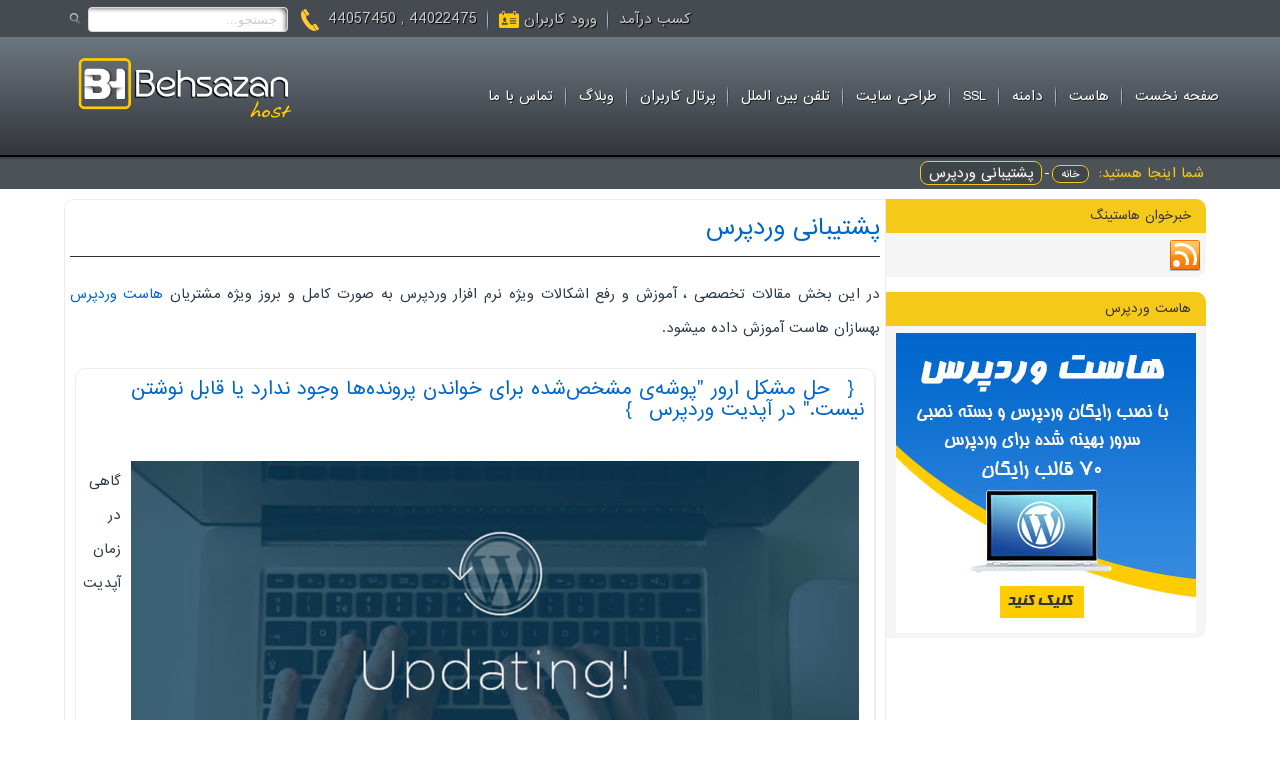

--- FILE ---
content_type: text/html; charset=utf-8
request_url: https://behsazanhost.com/wordpress.html?start=60
body_size: 13026
content:
<!DOCTYPE html>
<html dir="rtl" lang="fa-ir">
  <head>
      <script async src="/templates/behsazanhost/js/jquery.min.js"></script>        
<base href="https://behsazanhost.com/wordpress.html" />
	<meta http-equiv="content-type" content="text/html; charset=utf-8" />
	<meta name="rights" content="انتشار مطالب فقط با درج لینک مستقیم یهسازان هاست مجاز است." />
	<meta name="robots" content="max-snippet:-1, max-image-preview:large, max-video-preview:-1" />
	<meta name="generator" content="Joomla! - Open Source Content Management" />
	<title>پشتیبانی وردپرس -  #60</title>
	<link href="/wordpress.feed?type=rss" rel="alternate" type="application/rss+xml" title="RSS 2.0" />
	<link href="/wordpress.feed?type=atom" rel="alternate" type="application/atom+xml" title="Atom 1.0" />
	<link href="https://behsazanhost.com/wordpress.amp.html?start=60" rel="amphtml" />
	<link href="/templates/behsazanhost/favicon.ico" rel="shortcut icon" type="image/vnd.microsoft.icon" />
	<link href="//behsazanhost.com/wordpress.html" rel="canonical" />
	<script type="application/json" class="joomla-script-options new">{"csrf.token":"533011b71083850755c042636dfc7a78","system.paths":{"root":"","base":""}}</script>
	<script src="/media/jui/js/jquery.min.js?04d8c8fca7f14d9bce698b1be89d8d49" type="text/javascript"></script>
	<script src="/media/jui/js/jquery-noconflict.js?04d8c8fca7f14d9bce698b1be89d8d49" type="text/javascript"></script>
	<script src="/media/jui/js/jquery-migrate.min.js?04d8c8fca7f14d9bce698b1be89d8d49" type="text/javascript"></script>
	<script src="/media/system/js/caption.js?04d8c8fca7f14d9bce698b1be89d8d49" type="text/javascript"></script>
	<script src="/media/jui/js/bootstrap.min.js?04d8c8fca7f14d9bce698b1be89d8d49" type="text/javascript"></script>
	<script src="/media/system/js/mootools-core.js?04d8c8fca7f14d9bce698b1be89d8d49" type="text/javascript"></script>
	<script src="/media/system/js/core.js?04d8c8fca7f14d9bce698b1be89d8d49" type="text/javascript"></script>
	<script src="/media/system/js/mootools-more.js?04d8c8fca7f14d9bce698b1be89d8d49" type="text/javascript"></script>
	<script type="text/javascript">
jQuery(window).on('load',  function() {
				new JCaption('img.caption');
			});jQuery(function($){ initTooltips(); $("body").on("subform-row-add", initTooltips); function initTooltips (event, container) { container = container || document;$(container).find(".hasTooltip").tooltip({"html": true,"container": "body"});} });!function(){function g(){var g = document.createElement("script"),s="https://www.goftino.com/widget/TmTA1b";g.type = "text/javascript", g.async = !0,g.referrerPolicy="no-referrer-when-downgrade",g.src=localStorage.getItem("goftino")?s+"?o="+localStorage.getItem("goftino"):s;var e = document.getElementsByTagName("script")[0];e.parentNode.insertBefore(g, e);}var e = document, a = window;"complete" === e.readyState ? g() : a.attachEvent ? a.attachEvent("onload", g) : a.addEventListener("load", g, !1);}();
	</script>
	<!-- Start: Google Structured Data -->
			 <script type="application/ld+json" data-type="gsd"> { "@context": "https://schema.org", "@type": "BreadcrumbList", "itemListElement": [ { "@type": "ListItem", "position": 1, "name": "هاست", "item": "https://behsazanhost.com/" }, { "@type": "ListItem", "position": 2, "name": "پشتیبانی وردپرس", "item": "https://behsazanhost.com/wordpress.html" } ] } </script>
			<!-- End: Google Structured Data -->

      <meta name="viewport" content="initial-scale = 1.0, maximum-scale = 1.0, user-scalable = no, width = device-width">
      <!--[if lt IE 9]><script src="https://html5shiv.googlecode.com/svn/trunk/html5.js"></script><![endif]-->
      <!--[if lte IE 7]><link rel="stylesheet" href="/templates/behsazanhost/css/template.ie7.css" media="screen" /><![endif]-->
      <link rel="stylesheet" href="/templates/behsazanhost/css/animate.css" media="screen">
      <link rel="stylesheet" href="/templates/behsazanhost/css/component.css" media="screen">
      <link rel="stylesheet" href="/templates/behsazanhost/css/imagehover.min.css" media="screen">
      <link rel="stylesheet" href="/templates/behsazanhost/css/custom.css" media="screen">
      <link rel="stylesheet" href="/templates/behsazanhost/css/template.responsive.css" media="all"> 

    
  


	        <!-- Global site tag (gtag.js) - Google Analytics -->
<script async src='https://www.googletagmanager.com/gtag/js?id=UA-19422835-1'></script>
<script>
	        window.dataLayer = window.dataLayer || [];
  function gtag(){dataLayer.push(arguments);}
  gtag('js', new Date());

  gtag('config', 'UA-19422835-1');
</script> 
<!-- //End Global Google Analytics Site Tag Plugin by PB Web Development -->


</head>
  <body>
                

                    <div id="toolbar" >
    </div>
    <div class="beh-content-layout">
      <div class="beh-content-layout-row">
                  <div class="tool">
                                      <div class="top2">

<div class="custom"  >
	<div class="topmenu">
<div><a title="کسب درآمد " href="/webhosting-affiliate.html" target="_blank" rel="alternate noopener noreferrer">کسب درآمد </a></div>
<div class="sepraters"></div>
<div><a title="ورود کاربران " href="https://order.behsazanhost.com/clientarea.php" target="_blank" rel="alternate noopener noreferrer">ورود کاربران </a></div>
<div class="set2 user2"></div>
<div class="sepraters"></div>
<div>44022475 , 44057450</div>
<div class="set2 phone2"></div>
</div></div>
<form action="/wordpress.html" class="beh-search" method="post">
	<div class="search">
		<input type="submit" value="جستجو" class="button beh-search-button " onclick="this.form.searchword.focus();"/><label for="mod-search-searchword">جستجو...</label><input name="searchword" id="mod-search-searchword" maxlength="200"  class="inputbox" type="text" size="50" value="جستجو..."  onblur="if (this.value=='') this.value='جستجو...';" onfocus="if (this.value=='جستجو...') this.value='';" />	<input type="hidden" name="task" value="search" />
	<input type="hidden" name="option" value="com_search" />
	<input type="hidden" name="Itemid" value="375" />
	</div>
</form>
</div>
                     </div>
              </div>
    </div>
    <div id="beh-main">
      <div id="beh-header-bg" style="top: 35px;">
      </div>
      <div id="beh-hmenu-bg" class="beh-bar beh-nav">
      </div>
      <div class="beh-sheet clearfix">
        <header class="beh-header">          <div class="beh-shapes">
            <div class="logo" data-left="96.56%"></div>
          </div>
                      <nav class="beh-nav">
              <div class="beh-nav-inner">

                                                <ul class="beh-hmenu"><li class="item-305 deeper parent"><a title="هاست و دامنه" href="/">صفحه نخست</a><ul><li class="item-6"><a href="/صفحه-نخست/درباره-بهسازان-هاست.html">درباره بهسازان هاست</a></li><li class="item-155"><a href="/صفحه-نخست/تست-سرعت-سرور.html">تست سرعت سرور</a></li><li class="item-154"><a href="/صفحه-نخست/دیتاسنتر-بهسازان-هاست.html">دیتاسنتر بهسازان هاست</a></li><li class="item-92"><a href="/صفحه-نخست/استخدام.html">استخدام</a></li></ul></li><li class="item-2 deeper parent"><a class="separator">هاست</a><ul><li class="item-44 deeper parent"><a class="separator">هاست لینوکس ایران</a><ul><li class="item-185"><a title="ارزانترین هاست لینوکس" href="/cheap-hosting.html">هاست لینوکس ارزان</a></li><li class="item-184"><a title="هاست لینوکس حرفه ای" href="/advanced-hosting.html">هاست لینوکس حرفه ای</a></li><li class="item-186"><a title="هاست لینوکس نامحدود" href="/unlimited-hosting.html">هاست لینوکس نامحدود</a></li></ul></li><li class="item-69 deeper parent"><a class="separator">هاست مدیریت محتوا</a><ul><li class="item-189"><a title="هاست جوملا" href="/joomla-hosting.html">هاست جوملا</a></li><li class="item-190"><a title="هاست وردپرس" href="/wordpress-hosting.html">هاست وردپرس</a></li><li class="item-191"><a title="هاست دروپال" href="/drupal-hosting.html">هاست دروپال</a></li></ul></li><li class="item-339 deeper parent"><a class="separator">هاست رایگان</a><ul><li class="item-188"><a href="/free-hosting.html">هاست رایگان</a></li><li class="item-187"><a title="هاست اسپانسری" href="/free-sponsor-hosting.html">اسپانسر هاست</a></li></ul></li><li class="item-48 deeper parent"><a class="separator">نمایندگی هاست اشتراکی</a><ul><li class="item-338"><a title="نمایندگی هاست حجمی" href="/reseller-hosting.html">نمایندگی حجمی هاست اشتراکی</a></li><li class="item-337"><a title="نمایندگی هاست درصدی " href="/reseller-hosting-percentage.html">نمایندگی درصدی هاست اشتراکی</a></li></ul></li></ul></li><li class="item-8 deeper parent"><a title="دامنه" href="/domain.html">دامنه</a><ul><li class="item-66 deeper parent"><a class="separator">دامنه های بین المللی</a><ul><li class="item-534"><a title="قیمت دامنه" href="/domain/general-domains/domain-registration-price.html">قیمت دامنه بین المللی</a></li><li class="item-38"><a title="ثبت دامنه" href="/domain-registration.html">ثبت دامنه بین المللی</a></li><li class="item-530"><a title="تمدید دامنه" href="/domain/general-domains/renew-tld-domain.html">تمدید دامنه بین المللی</a></li><li class="item-532"><a title="انتقال دامنه" href="/domain/general-domains/transfer-domain.html">انتقال دامنه بین المللی</a></li><li class="item-535"><a title="قوانین ثبت دامنه" href="/domain/general-domains/domain-registration-rules.html">قوانین دامنه های بین المللی</a></li></ul></li><li class="item-67 deeper parent"><a class="separator">دامنه های ملی</a><ul><li class="item-39"><a title="انتقال دامنه" href="https://order.behsazanhost.com/cart.php?a=add&amp;domain=transfer">انتقال دامنه ir.</a></li><li class="item-537"><a href="/domain/domain-ir/renew-domain-ir.html">تمدید دامنه ir.</a></li><li class="item-531"><a title="ثبت دامنه ir ارزان ، خرید دامنه ir، فروش دامنه ir به نام شما" href="/domain-ir-registration.html">ثبت دامنه ir.</a></li><li class="item-533"><a href="/domain/domain-ir/domain-ir-price.html">تعرفه ثبت دامنه ir.</a></li><li class="item-536"><a title="قوانین ثبت دامنه ir" href="/domain/domain-ir/ir-domain-registration-rules.html">قوانین ثبت دامنه ir.</a></li></ul></li><li class="item-527 deeper parent"><a class="separator">دامنه های ویژه</a><ul><li class="item-528"><a href="/domain/special-domains/premium-domain.html">ثبت دامنه پریمیوم</a></li><li class="item-40"><a title="ثبت دامنه مخفی" href="/domain/special-domains/ثبت-دامنه-مخفی.html">ثبت دامنه مخفی</a></li><li class="item-88"><a title="ثبت دامنه فارسی" href="/domain-farsi-registration.html">ثبت دامنه فارسی</a></li><li class="item-385"><a title="فروش ویژه دامین" href="/domain-promotion.html">فروش ویژه دامنه</a></li><li class="item-157"><a title="ثبت دامنه رایگان" href="/domain/special-domains/دامنه-رایگان.html">دامنه رایگان</a></li></ul></li></ul></li><li class="item-124"><a title="SSL" href="/ssl-certification.html">SSL</a></li><li class="item-60 deeper parent"><a title="طراحی سايت" href="/web-design.html">طراحی سايت</a><ul><li class="item-473 deeper parent"><a class="separator">قالب آماده</a><ul><li class="item-475"><a title="سایت آماده" href="/full-website.html">سایت آماده</a></li><li class="item-476"><a href="/طراحي-سايت/قالب-آماده/چگونه-از-قالب-ها-استفاده-کنیم.html">چگونه از قالب ها استفاده کنیم</a></li><li class="item-477"><a href="/طراحي-سايت/قالب-آماده/قالب-آماده-چیست.html">قالب آماده چیست</a></li></ul></li><li class="item-474 deeper parent"><a class="separator">طراحی اختصاصی سایت</a><ul><li class="item-326"><a title="طراحی سایت" href="/web-design.html">امکانات طراحی سایت</a></li><li class="item-325"><a title="نمونه کارهای طراحی سایت" href="/نمونه-کارهای-طراحی-سایت.html">نمونه کارهای طراحی سایت</a></li><li class="item-459"><a title="تعرفه طراحی سایت" href="/قیمت-طراحی-سایت.html">محاسبه قیمت طراحی سایت</a></li></ul></li><li class="item-327 deeper parent"><a class="separator">فروشگاه اینترنتی</a><ul><li class="item-346"><a title="تعرفه فروشگاه اینترنتی " href="/تعرفه-طراحی-فروشگاه-اینترنتی.html">تعرفه طراحی فروشگاه اینترنتی </a></li><li class="item-347"><a title="فروشگاه اینترنتی" href="/online-shop-advanced.html">فروشگاه اینترنتی پیشرفته</a></li></ul></li></ul></li><li class="item-109"><a title="کارت تلفن بین الملل" href="/calling-cart.html">تلفن بین الملل</a></li><li class="item-33 deeper parent"><a href="https://order.behsazanhost.com">پرتال کاربران</a><ul><li class="item-117 deeper parent"><a class="separator">عضویت | ورود</a><ul><li class="item-77"><a href="https://order.behsazanhost.com/register.php">عضویت در پرتال کاربران</a></li><li class="item-78"><a href="https://order.behsazanhost.com/clientarea.php">ورود به پرتال کاربران</a></li></ul></li><li class="item-308 deeper parent"><a class="separator">خرید هاست و دامنه</a><ul><li class="item-86"><a href="https://order.behsazanhost.com/cart.php">خرید هاست</a></li><li class="item-87"><a href="https://order.behsazanhost.com/domainchecker.php">خرید دامنه</a></li></ul></li><li class="item-118 deeper parent"><a class="separator">پشتیبانی</a><ul><li class="item-79"><a href="https://order.behsazanhost.com/submitticket.php">پرسیدن سوال</a></li><li class="item-80"><a href="https://order.behsazanhost.com/supporttickets.php">درخواست پشتیبانی</a></li><li class="item-85"><a href="http://behsazanhost.com/general-questions.html">سوالات متداول</a></li></ul></li><li class="item-119 deeper parent"><a class="separator">امورمالی کاربران</a><ul><li class="item-307"><a href="https://order.behsazanhost.com/clientarea.php?action=invoices">فاکتورهای من</a></li></ul></li></ul></li><li class="item-518 deeper parent"><a title="مقالات هاستینگ" href="/hosting-blog.html">وبلاگ</a><ul><li class="item-559 deeper parent"><a class="separator">مقالات آموزشی</a><ul><li class="item-556"><a title="آموزش سی پنل" href="/cpanel.html">آموزش سی پنل</a></li><li class="item-557 active"><a class=" active" title="آموزش وردپرس" href="/wordpress.html">آموزش وردپرس</a></li><li class="item-565"><a href="/joomla-supprt.html">آموزش جوملا</a></li><li class="item-566"><a title="آموزش هاستینگ" href="/webhosting-articles.html">آموزش هاستینگ</a></li><li class="item-567"><a href="/site-server-security.html">امنیت سایت و سرور</a></li><li class="item-568"><a href="/seo.html">آموزش SEO</a></li></ul></li><li class="item-560 deeper parent"><a class="separator">سوالهای متداول</a><ul><li class="item-558"><a href="/emails.html">سوالهای متداول ایمیل</a></li><li class="item-561"><a href="/pre-questions.html">آموزش پیش از خرید</a></li><li class="item-562"><a href="/domain-questions.html">آموزش دامنه</a></li><li class="item-563"><a href="/host-questions.html">آموزش هاست</a></li><li class="item-564"><a href="/users.html">آموزش پنل کاربری</a></li></ul></li></ul></li><li class="item-7"><a href="/تماس-با-ما.html">تماس با ما</a></li></ul>              </div>
          </nav>
                </header>
      </div>
      
                      
      
      
      

            <div id="contents">
        <div class="beh-sheet clearfix">
          <div class="beh-layout-wrapper">
            <div class="beh-content-layout">
              <div class="beh-content-layout-row">
                  <div class="beh-block clearfix"><div class="beh-blockcontent"><div class="breadcrumbs">
<span class="showHere">شما اینجا هستید: </span><a href="/" class="pathway">خانه</a> - <span>پشتیبانی وردپرس</span></div></div></div>                
            
                            
            
            
            
            

              </div>
              </div>
            </div>
            <div class="beh-content-layout1">
              <div class="beh-content-layout-row">
                                <div class="beh-layout-cell beh-sidebar1">
                  <div class="beh-block clearfixfeeds"><div class="beh-blockheader"><h3 class="t">خبرخوان هاستینگ</h3></div><div class="beh-blockcontent"><a href="/wordpress.feed?type=rss" class="beh-rss-tag-icon syndicate-modulefeeds"></a></div></div><div class="beh-block clearfix"><div class="beh-blockheader"><h3 class="t">هاست وردپرس</h3></div><div class="beh-blockcontent"><div class="custom"  >
	<p><a href="/wordpress-hosting.html" target="_blank" rel="noopener noreferrer" title="هاست وردپرس"><img src="/images/ads/wordpress-hosting.jpg" alt="هاست وردپرس" title="هاست وردپرس" caption="false" style="display: block; margin-left: auto; margin-right: auto;" width="300" height="300" /></a></p></div></div></div>                </div>
                                <div class="beh-layout-cell beh-content">
                                     <div id="system-message-container">
	</div>
<article class="beh-post"><div class="beh-postcontent beh-postcontent-0 clearfix"><div class="blog" itemscope itemtype="https://schema.org/Blog">
			<div class="page-header">
			<h1> پشتیبانی وردپرس </h1>
		</div>
	
	
	
			<div class="category-desc clearfix">
										<p>در این بخش مقالات تخصصی ، آموزش و رفع اشکالات ویژه نرم افزار وردپرس به صورت کامل و بروز ویژه مشتریان <a href="/wordpress-hosting.html" target="_blank" rel="noopener noreferrer" title="هاست وردپرس">هاست وردپرس</a> بهسازان هاست آموزش داده میشود.</p>					</div>
	
	
		
	
																	<div class="items-row cols-1 row-0 row-fluid clearfix" >
			                <div class="wow bounceInLeft" data-wow-duration="1s">
			<div class="span12" >
				<div class="item column-1"
					itemprop="blogPost" itemscope itemtype="https://schema.org/BlogPosting">
					
	<div class="page-header">
					<h2 itemprop="name">
									<a href="/wordpress/حل-مشکل-ارور-پوشه‌ی-مشخص‌شده-برای-خواندن-پرونده‌ها-وجود-ندارد-یا-قابل-نوشتن-نیست-در-آپدیت-وردپرس.html" itemprop="url">
						حل مشکل ارور &quot;پوشه‌ی مشخص‌شده برای خواندن پرونده‌ها وجود ندارد یا قابل نوشتن نیست.&quot; در آپدیت وردپرس					</a>
							</h2>
		
		
		
			</div>




		<div class="pull-left item-image">
			<a href="/wordpress/حل-مشکل-ارور-پوشه‌ی-مشخص‌شده-برای-خواندن-پرونده‌ها-وجود-ندارد-یا-قابل-نوشتن-نیست-در-آپدیت-وردپرس.html"><img
					class="caption" title="حل مشکل ارور &quot;پوشه‌ی مشخص‌شده برای خواندن پرونده‌ها وجود ندارد یا قابل نوشتن نیست.&quot; در آپدیت وردپرس"			 src="/images/article/wordpress/wordpress-update-problem.jpg" alt="حل مشکل ارور &quot;پوشه‌ی مشخص‌شده برای خواندن پرونده‌ها وجود ندارد یا قابل نوشتن نیست.&quot; در آپدیت وردپرس" itemprop="thumbnailUrl"/></a>
		</div>



<p>گاهی در زمان آپدیت وردپرس ارور "<strong>پوشه‌ی مشخص‌شده برای خواندن پرونده‌ها وجود ندارد یا قابل نوشتن نیست</strong>" با معادل ارور انگلیسی "<strong>Download failed.: Destination directory for file streaming does not exist or is not writable</strong>" نمایش داده میشود و کاربران بهسازان هاست برای آپدیت وردپرس خود یا افزونه ها آن به مشکل برخورد میکنند. در این مقاله سعی داریم تا آموزش کامل و سریع رفع این ارور را برای شما ارائه دهیم.</p>




	
<p class="readmore">
			<a class="btn" href="/wordpress/حل-مشکل-ارور-پوشه‌ی-مشخص‌شده-برای-خواندن-پرونده‌ها-وجود-ندارد-یا-قابل-نوشتن-نیست-در-آپدیت-وردپرس.html" itemprop="url" aria-label="ادامه مطلب:  حل مشکل ارور &quot;پوشه‌ی مشخص‌شده برای خواندن پرونده‌ها وجود ندارد یا قابل نوشتن نیست.&quot; در آپدیت وردپرس">
			<span class="icon-chevron-left" aria-hidden="true"></span> 
			ادامه مطلب...		</a>
	</p>




				</div>
				<!-- end item -->
							</div><!-- end span -->
</div>
							</div><!-- end row -->
																			<div class="items-row cols-1 row-1 row-fluid clearfix" >
			                <div class="wow bounceInLeft" data-wow-duration="1s">
			<div class="span12" >
				<div class="item column-1"
					itemprop="blogPost" itemscope itemtype="https://schema.org/BlogPosting">
					
	<div class="page-header">
					<h2 itemprop="name">
									<a href="/wordpress/حل-مشکل-مصرف-بالای-منابع-admin-ajax-php-در-وردپرس.html" itemprop="url">
						حل مشکل مصرف بالای منابع admin-ajax.php در وردپرس					</a>
							</h2>
		
		
		
			</div>




		<div class="pull-left item-image">
			<a href="/wordpress/حل-مشکل-مصرف-بالای-منابع-admin-ajax-php-در-وردپرس.html"><img
					class="caption" title="حل مشکل مصرف بالای منابع admin-ajax.php در وردپرس"			 src="/images/article/wordpress/admin-ajax.jpg" alt="حل مشکل مصرف بالای منابع admin-ajax.php در وردپرس" itemprop="thumbnailUrl"/></a>
		</div>



<p>برای اولین بار قابلیت <strong>Heartbeat API</strong> در وردپرس ورژن 3.6 معرفی شد و به وردپرس اجازه برقراری ارتباط بین مرورگر و سرور را میداد. <strong>Heartbeat API</strong> به قابلیت ذخیره خودکار و مدیریت داده ها بهبود قابل توجهی میدهد. <strong>Heartbeat API</strong> از فایل <strong>wp-admin/admin-ajax.php</strong> برای اجرای فراخوانهای <strong>AJAX</strong> از طرف مرورگر استفاده میکند و وردپرس برای پیگیری کارهای انجام شده در داشبرد وردپرس از آن استفاده میکند که در تئوری بسیار عالی به نظر میرسد.</p>




	
<p class="readmore">
			<a class="btn" href="/wordpress/حل-مشکل-مصرف-بالای-منابع-admin-ajax-php-در-وردپرس.html" itemprop="url" aria-label="ادامه مطلب:  حل مشکل مصرف بالای منابع admin-ajax.php در وردپرس">
			<span class="icon-chevron-left" aria-hidden="true"></span> 
			ادامه مطلب...		</a>
	</p>




				</div>
				<!-- end item -->
							</div><!-- end span -->
</div>
							</div><!-- end row -->
																			<div class="items-row cols-1 row-2 row-fluid clearfix" >
			                <div class="wow bounceInLeft" data-wow-duration="1s">
			<div class="span12" >
				<div class="item column-1"
					itemprop="blogPost" itemscope itemtype="https://schema.org/BlogPosting">
					
	<div class="page-header">
					<h2 itemprop="name">
									<a href="/wordpress/آموزش-ایجاد-پسورد-روی-پوشه-wp-admin.html" itemprop="url">
						آموزش ایجاد پسورد روی پوشه wp-admin					</a>
							</h2>
		
		
		
			</div>




		<div class="pull-left item-image">
			<a href="/wordpress/آموزش-ایجاد-پسورد-روی-پوشه-wp-admin.html"><img
					class="caption" title="آموزش ایجاد پسورد روی پوشه wp-admin"			 src="/images/article/wordpress/wordpress-security.jpg" alt="آموزش ایجاد پسورد روی پوشه wp-admin" itemprop="thumbnailUrl"/></a>
		</div>



<p>ایجاد پسورد روی پوشه ادمین وردپرس (wp-admin) یکی از مهم ترین کارهایی است که باید یک مدیر وب سایت انجام دهد. برای افزایش امنیت وردپرس پیشنهاد ما این است که اول از <a href="/wordpress-hosting.html" target="_blank" rel="noopener noreferrer">هاست وردپرس</a> بهسازان هاست استفاده کنید تا همیشه از امنیت سرور خود اطمینان داشته باشید و در قدم بعدی یکی از بهترین کارها قفل کردن ادرس ادمین وردپرس است.</p>




	
<p class="readmore">
			<a class="btn" href="/wordpress/آموزش-ایجاد-پسورد-روی-پوشه-wp-admin.html" itemprop="url" aria-label="ادامه مطلب:  آموزش ایجاد پسورد روی پوشه wp-admin">
			<span class="icon-chevron-left" aria-hidden="true"></span> 
			ادامه مطلب...		</a>
	</p>




				</div>
				<!-- end item -->
							</div><!-- end span -->
</div>
							</div><!-- end row -->
																			<div class="items-row cols-1 row-3 row-fluid clearfix" >
			                <div class="wow bounceInLeft" data-wow-duration="1s">
			<div class="span12" >
				<div class="item column-1"
					itemprop="blogPost" itemscope itemtype="https://schema.org/BlogPosting">
					
	<div class="page-header">
					<h2 itemprop="name">
									<a href="/wordpress/چگونه-از-وردپرس-کپی-بگیریم؟.html" itemprop="url">
						چگونه از وردپرس کپی بگیریم؟					</a>
							</h2>
		
		
		
			</div>




		<div class="pull-left item-image">
			<a href="/wordpress/چگونه-از-وردپرس-کپی-بگیریم؟.html"><img
					class="caption" title="چگونه از وردپرس کپی بگیریم؟"			 src="/images/article/wordpress/clone-wordpress.jpg" alt="چگونه از وردپرس کپی بگیریم؟" itemprop="thumbnailUrl"/></a>
		</div>



<p>گرفتن یک کپی از وردپرس یکی از مشکلاتی است که کاربرانی که <a href="/wordpress-hosting.html" target="_blank" rel="noopener noreferrer" title="هاست وردپرس">هاست وردپرس</a> بهسازان هاست را خریداری میکنند به آن زیاد نیاز دارند و درخواستهای زیادی برای آموزش این کار برای ما ارسال میگردد لذا در این مقاله آموزش <strong>کپی کردن وردپرس</strong> را ارائه خوهیم داد.</p>
<p>گاهی پیش میاید که شما نیاز دارید برای ساب دامین خود یک کپی از سایت اصلی وردپرس خود ایجاد کنید تا مطالب مخصوص به آن ساب دامین را در آن وارد نمایید و یا قصد دارید از وب سایت خود یک کپی برای سایت دوم خود ایجاد کنید و نمیخواهید که از ابتدا قالب و افزونه ها و تنظیمات سایت را انجام دهید و لذا بهترین راه ایجاد یک کپی از سایت اصلی روی ساب دامین یا آدرس دامنه جدید است.</p>




	
<p class="readmore">
			<a class="btn" href="/wordpress/چگونه-از-وردپرس-کپی-بگیریم؟.html" itemprop="url" aria-label="ادامه مطلب:  چگونه از وردپرس کپی بگیریم؟">
			<span class="icon-chevron-left" aria-hidden="true"></span> 
			ادامه مطلب...		</a>
	</p>




				</div>
				<!-- end item -->
							</div><!-- end span -->
</div>
							</div><!-- end row -->
																			<div class="items-row cols-1 row-4 row-fluid clearfix" >
			                <div class="wow bounceInLeft" data-wow-duration="1s">
			<div class="span12" >
				<div class="item column-1"
					itemprop="blogPost" itemscope itemtype="https://schema.org/BlogPosting">
					
	<div class="page-header">
					<h2 itemprop="name">
									<a href="/wordpress/غیرفعال-کردن-wp-cron-php-در-وردپرس.html" itemprop="url">
						غیرفعال کردن wp-cron.php در وردپرس					</a>
							</h2>
		
		
		
			</div>




		<div class="pull-left item-image">
			<a href="/wordpress/غیرفعال-کردن-wp-cron-php-در-وردپرس.html"><img
					class="caption" title="غیرفعال کردن wp-cron.php در وردپرس"			 src="/images/article/wordpress/wp-cron-wordpress.jpg" alt="غیرفعال کردن wp-cron.php در وردپرس" itemprop="thumbnailUrl"/></a>
		</div>



<p>وردپرس فایلی به نام <strong>wp-cron.php</strong> دارد که کار انجام کارهای خودکار وردپرس را بر عهده دارد و کارهایی همچون ایجاد و انتشار پست هایی که برنامه ریزی شده است در ساعت مشخصی منتشر شوند، چک کردن آپدیت افزونه ها و قالبها، ارسال ایمیل و ... را انجام میدهد.</p>
<p>زمانی که شخصی از سایت شما بازدید میکند این فایل فعال شده و چک میکند که آیا باید کار خودکاری که برای آن تعریف شده است را انجام بدهد یا خیر . در سایت هایی که بازدید کمی دارند این مشکل خاصی ایجاد نمیکند ولی زمانی که بازدید شما زیاد میشود wp-cron.php تبدیل به یک مشکل بزرگ به دلیل ایجاد مصرف بالای منابع و کند شدن سایت شما میشود.</p>




	
<p class="readmore">
			<a class="btn" href="/wordpress/غیرفعال-کردن-wp-cron-php-در-وردپرس.html" itemprop="url" aria-label="ادامه مطلب:  غیرفعال کردن wp-cron.php در وردپرس">
			<span class="icon-chevron-left" aria-hidden="true"></span> 
			ادامه مطلب...		</a>
	</p>




				</div>
				<!-- end item -->
							</div><!-- end span -->
</div>
							</div><!-- end row -->
																			<div class="items-row cols-1 row-5 row-fluid clearfix" >
			                <div class="wow bounceInLeft" data-wow-duration="1s">
			<div class="span12" >
				<div class="item column-1"
					itemprop="blogPost" itemscope itemtype="https://schema.org/BlogPosting">
					
	<div class="page-header">
					<h2 itemprop="name">
									<a href="/wordpress/آموزش-انتقال-ریدایرکت-کلیه-لینکهای-داخلی-قدیمی-وردپرس-به-آدرس-جدید.html" itemprop="url">
						آموزش انتقال (ریدایرکت) کلیه لینکهای داخلی قدیمی وردپرس به آدرس جدید					</a>
							</h2>
		
		
		
			</div>




		<div class="pull-left item-image">
			<a href="/wordpress/آموزش-انتقال-ریدایرکت-کلیه-لینکهای-داخلی-قدیمی-وردپرس-به-آدرس-جدید.html"><img
			 src="/images/article/cpanel/301.jpg" alt="" itemprop="thumbnailUrl"/></a>
		</div>



<p>در این آموزش قصد داریم به شما آموزش دهیم تا با استفاده از کدهای <span style="color: #ff6600;"><strong>htaccess</strong> </span>براحتی صفحه اصلی و لینکهای داخلی وردپرس با آدرس قدیمی را به آدرس جدید وردپرس ریدایرکت نمایید تا در صورتی که موتورهای جستجو شخصی را به یک لینک داخلی قدیمی بردند براحتی به آدرس جدید منتقل شود و سئو سایت شما کمترین آسیب را به خاطر تغییر آدرس دامنه ببیند.</p>




	
<p class="readmore">
			<a class="btn" href="/wordpress/آموزش-انتقال-ریدایرکت-کلیه-لینکهای-داخلی-قدیمی-وردپرس-به-آدرس-جدید.html" itemprop="url" aria-label="ادامه مطلب:  آموزش انتقال (ریدایرکت) کلیه لینکهای داخلی قدیمی وردپرس به آدرس جدید">
			<span class="icon-chevron-left" aria-hidden="true"></span> 
			ادامه مطلب...		</a>
	</p>




				</div>
				<!-- end item -->
							</div><!-- end span -->
</div>
							</div><!-- end row -->
																			<div class="items-row cols-1 row-6 row-fluid clearfix" >
			                <div class="wow bounceInLeft" data-wow-duration="1s">
			<div class="span12" >
				<div class="item column-1"
					itemprop="blogPost" itemscope itemtype="https://schema.org/BlogPosting">
					
	<div class="page-header">
					<h2 itemprop="name">
									<a href="/wordpress/آموزش-فعال-کردن-ssl-در-وردپرس.html" itemprop="url">
						آموزش فعال کردن ssl در وردپرس					</a>
							</h2>
		
		
		
			</div>




		<div class="pull-left item-image">
			<a href="/wordpress/آموزش-فعال-کردن-ssl-در-وردپرس.html"><img
			 src="/images/article/wordpress/sslwordpress.png" alt="" itemprop="thumbnailUrl"/></a>
		</div>



<p>برای اینکه وب سایت شما امن شود و اطلاعات رد و بدل شده روی سایت توسط هکر ها به سرقت نرود می توانید از پروتکل <strong>https</strong> برای وب سایت خود استفاده نمایید. در صورتی که دامنه شما از نوع ir نیست و <a href="/wordpress-hosting.html" target="_blank" rel="noopener noreferrer">هاست وردپرس</a> بهسازان هاست را خریداری کرده باشید به صورت رایگان روی هاست شما پروتکل <strong>SSL</strong> فعال است و می توانید روی سایت خودتان آنرا فعال نمایید.</p>




	
<p class="readmore">
			<a class="btn" href="/wordpress/آموزش-فعال-کردن-ssl-در-وردپرس.html" itemprop="url" aria-label="ادامه مطلب:  آموزش فعال کردن ssl در وردپرس">
			<span class="icon-chevron-left" aria-hidden="true"></span> 
			ادامه مطلب...		</a>
	</p>




				</div>
				<!-- end item -->
							</div><!-- end span -->
</div>
							</div><!-- end row -->
																			<div class="items-row cols-1 row-7 row-fluid clearfix" >
			                <div class="wow bounceInLeft" data-wow-duration="1s">
			<div class="span12" >
				<div class="item column-1"
					itemprop="blogPost" itemscope itemtype="https://schema.org/BlogPosting">
					
	<div class="page-header">
					<h2 itemprop="name">
									<a href="/wordpress/آموزش-تغییر-دامنه-وردپرس-و-رفع-مشکل-کار-نکردن-وردپرس-با-دامنه-جدید.html" itemprop="url">
						آموزش تغییر دامنه وردپرس و رفع مشکل کار نکردن وردپرس با دامنه جدید					</a>
							</h2>
		
		
		
			</div>




		<div class="pull-left item-image">
			<a href="/wordpress/آموزش-تغییر-دامنه-وردپرس-و-رفع-مشکل-کار-نکردن-وردپرس-با-دامنه-جدید.html"><img
			 src="/images/article/wordpress/wpchangedomaion.jpg" alt="" itemprop="thumbnailUrl"/></a>
		</div>



<p>یکی از اشکالات وردپرس این است که آدرس دامنه ای که با آن عملیات نصب وردپرس انجام می شود در دیتابیس ثبت می شود و وردپرس همه تنظیمات را بر اساس آن دامنه میپذیرد. وقتی آدرس دامنه تعریف شده روی هاست عوض میشود وردپرس با دامنه جدید درست کار نکرده و تقریبا از کار می افتد. آموزش زیر به شما کمک میکند تا براحتی بعد از تغییر دامنه تعریف شده روی هاست، دامنه تعریف شده روی وردپرس را هم تغییر دهید تا مشکلات وردپرس برطرف گردد.</p>




	
<p class="readmore">
			<a class="btn" href="/wordpress/آموزش-تغییر-دامنه-وردپرس-و-رفع-مشکل-کار-نکردن-وردپرس-با-دامنه-جدید.html" itemprop="url" aria-label="ادامه مطلب:  آموزش تغییر دامنه وردپرس و رفع مشکل کار نکردن وردپرس با دامنه جدید">
			<span class="icon-chevron-left" aria-hidden="true"></span> 
			ادامه مطلب...		</a>
	</p>




				</div>
				<!-- end item -->
							</div><!-- end span -->
</div>
							</div><!-- end row -->
																			<div class="items-row cols-1 row-8 row-fluid clearfix" >
			                <div class="wow bounceInLeft" data-wow-duration="1s">
			<div class="span12" >
				<div class="item column-1"
					itemprop="blogPost" itemscope itemtype="https://schema.org/BlogPosting">
					
	<div class="page-header">
					<h2 itemprop="name">
									<a href="/wordpress/آموزش-انتقال-وردپرس-از-لوکال-هاست-به-سرور.html" itemprop="url">
						آموزش انتقال وردپرس از لوکال هاست به سرور					</a>
							</h2>
		
		
		
			</div>




		<div class="pull-left item-image">
			<a href="/wordpress/آموزش-انتقال-وردپرس-از-لوکال-هاست-به-سرور.html"><img
					class="caption" title="آموزش انتقال وردپرس از لوکال هاست به سرور"			 src="/images/article/wordpress/how-to-move-wordpress-from-local-server-to-live-site.jpg" alt="آموزش انتقال وردپرس از لوکال هاست به سرور" itemprop="thumbnailUrl"/></a>
		</div>



<p>برای انتقال وردپرس از لوکال هاست به سرور آموزش زیر را مطالعه نمایید.</p>
<p>بسیاری از کاربران بهسازان هاست زمانی که هاست و دامنه خود را خریداری میکنند برای انتقال سایتی که روی کامپیوتر خود طراحی کرده اند به هاست خریداری شده به مشکل بر میخورند و سوالات زیادی برایشان ایجاد میشود لذا تصمیم گرفتیم در این آموزش مراحل قدم به قدم انتقال سایت از لوکال هاست به سرور را آموزش دهیم.</p>
<p>فرض کنیم سایت طراحی شده آماده است و میخواهیم انتقال را شروع کنیم.</p>




	
<p class="readmore">
			<a class="btn" href="/wordpress/آموزش-انتقال-وردپرس-از-لوکال-هاست-به-سرور.html" itemprop="url" aria-label="ادامه مطلب:  آموزش انتقال وردپرس از لوکال هاست به سرور">
			<span class="icon-chevron-left" aria-hidden="true"></span> 
			ادامه مطلب...		</a>
	</p>




				</div>
				<!-- end item -->
							</div><!-- end span -->
</div>
							</div><!-- end row -->
																			<div class="items-row cols-1 row-9 row-fluid clearfix" >
			                <div class="wow bounceInLeft" data-wow-duration="1s">
			<div class="span12" >
				<div class="item column-1"
					itemprop="blogPost" itemscope itemtype="https://schema.org/BlogPosting">
					
	<div class="page-header">
					<h2 itemprop="name">
									<a href="/wordpress/آموزش-کامل-آپلود-وردپرس-در-سی-پنل-با-تصویر-قدم-به-قدم.html" itemprop="url">
						آموزش کامل آپلود وردپرس در سی پنل (با تصویر قدم به قدم)					</a>
							</h2>
		
		
		
			</div>




		<div class="pull-left item-image">
			<a href="/wordpress/آموزش-کامل-آپلود-وردپرس-در-سی-پنل-با-تصویر-قدم-به-قدم.html"><img
					class="caption" title="آپلود وردپرس در سی پنل"			 src="/images/article/wordpress/w12.jpg" alt="آپلود وردپرس در سی پنل" itemprop="thumbnailUrl"/></a>
		</div>



<p>در این مقاله آموزش کامل نصب وردپرس روی هاست با کنترل پنل سی پنل (Cpanel) را خدمت شما ارائه میدهیم. لازم به ذکر است در صورتی که از بهسازان هاست <a href="/wordpress-hosting.html" target="_blank" rel="noopener noreferrer">هاست وردپرس</a> یا فضای میزبانی خود را خریداری کرده اید تنها کافیست یک درخواست از داخل پنل کاربری خود به بخش پشتیبانی ارسال نمایید تا به تعداد نامحدود و به صورت رایگان نصب یا آپلود وردپرس برای شما انجام شود.</p>
<p><span style="color: #ff6600;">1) ورود به سی پنل:</span></p>
<p>برای شروع ابتدا <a href="/cpanel/989-%D8%A2%D9%85%D9%88%D8%B2%D8%B4-%D9%88%D8%B1%D9%88%D8%AF-%D8%A8%D9%87-%D8%B3%DB%8C-%D9%BE%D9%86%D9%84-cpanel.html" target="_blank" rel="noopener noreferrer">وارد سی پنل</a> شوید. در سی پنل روی "<a href="/cpanel/1042-file-manager-%D8%AF%D8%B1-%D8%B3%DB%8C-%D9%BE%D9%86%D9%84-%DA%86%DB%8C%D8%B3%D8%AA-%D9%88-%DA%86%D9%87-%DA%A9%D8%A7%D8%B1%D8%A8%D8%B1%D8%AF%DB%8C-%D8%AF%D8%A7%D8%B1%D8%AF%D8%9F.html" target="_blank" rel="noopener noreferrer">File Manager</a>"  کلیک کنید. در صفحه جدید روی پوشه "Public_html" کلیک کنید تا وارد این پوشه شوید. در صفحه جدید روی دکمه "upload" کلیک کنید تا صفحه آپلود باز شود. روی دکمه "Select File" کلیک کنید تا پنجره آپلود باز شود. فایل وردپرس را انتخاب کنید و روی دکمه "ok" کنید تا عملیات آپلود آغاز شود.</p>




	
<p class="readmore">
			<a class="btn" href="/wordpress/آموزش-کامل-آپلود-وردپرس-در-سی-پنل-با-تصویر-قدم-به-قدم.html" itemprop="url" aria-label="ادامه مطلب:  آموزش کامل آپلود وردپرس در سی پنل (با تصویر قدم به قدم)">
			<span class="icon-chevron-left" aria-hidden="true"></span> 
			ادامه مطلب...		</a>
	</p>




				</div>
				<!-- end item -->
							</div><!-- end span -->
</div>
							</div><!-- end row -->
						
	
				<div class="pagination">
							<p class="counter pull-right"> صفحه7 از8 </p>
						<div class="beh-pager"><a title="شروع" href="/wordpress.html" class="hasTooltip ">شروع</a><a title="قبلی" href="/wordpress.html?start=50" class="hasTooltip ">قبلی</a><a href="/wordpress.html" class="">1</a><a href="/wordpress.html?start=10" class="">2</a><a href="/wordpress.html?start=20" class="">3</a><a href="/wordpress.html?start=30" class="">4</a><a href="/wordpress.html?start=40" class="">5</a><a href="/wordpress.html?start=50" class="">6</a><span class="active">7</span><a href="/wordpress.html?start=70" class="">8</a><a title="بعدی" href="/wordpress.html?start=70" class="hasTooltip ">بعدی</a><a title="پایان" href="/wordpress.html?start=70" class="hasTooltip ">پایان</a></div> </div>
	</div></div></article>                </div>
              </div>
            </div>

                                                
                                                
                                                
                                                

                  
              <div class="beh-domain2">
                <div class="beh-top-inner">
	            <div class="beh-content-layout"><div class="beh-content-layout-row"><div class="beh-layout-cell" style="width: 30%;"><!-- begin nostyle -->
<div class="beh-nostyle">
<!-- begin nostyle content -->


<div class="custom"  >
	<p style="text-align: center;"><img src="/images/article/domain/domain-register.jpg" alt="ثبت دامنه" title="ثبت دامنه" caption="false" width="165" height="165" /></p>
<h5 style="text-align: center;">ثبت دامنه</h5>
<p style="text-align: center;">ثبت انواع دامنه ملی، دامنه بین المللی، دامنه فارسی و پسوندهای جدید دامنه</p>
<p style="text-align: center;"></p>
<p style="text-align: center;"></p>
<div class="wow rubberBand" data-wow-duration="3s" data-wow-delay="0.9s" style="visibility: visible; animation-duration: 3s; animation-delay: 0.9s; animation-name: rubberBand;">
<div class="botumn"><a href="/domain.html" target="_blank" rel="noopener noreferrer" title="ثبت دامنه">ثبت دامنه</a></div>
</div></div>
<!-- end nostyle content -->
</div>
<!-- end nostyle -->
</div><div class="beh-layout-cell" style="width: 30%;"><!-- begin nostyle -->
<div class="beh-nostyle">
<!-- begin nostyle content -->


<div class="custom"  >
	<p style="text-align: center;"><img src="/images/article/domain/responsive-webdesign.jpg" alt="طراحی سایت" title="طراحی سایت" caption="false" width="320" height="165" /></p>
<h5 style="text-align: center;">طراحی سایت</h5>
<p style="text-align: center;">می توانیم برای شما طراحی اختصاصی انجام دهیم با گارانتی و پشتیبانی حرفه ای</p>
<p style="text-align: center;"></p>
<div class="wow rubberBand" data-wow-duration="3s" data-wow-delay="0.9s" style="visibility: visible; animation-duration: 3s; animation-delay: 0.9s; animation-name: rubberBand;">
<div class="botumn"><a href="/web-design.html" target="_blank" rel="noopener noreferrer" title="طراحی سایت">طراحی سایت</a></div>
</div></div>
<!-- end nostyle content -->
</div>
<!-- end nostyle -->
</div><div class="beh-layout-cell" style="width: 30%;"><!-- begin nostyle -->
<div class="beh-nostyle">
<!-- begin nostyle content -->


<div class="custom"  >
	<p style="text-align: center;"><img src="/images/article/domain/web-hosting.jpg" alt="میزبانی وب" title="میزبانی وب" caption="false" width="197" height="165" /></p>
<h5 style="text-align: center;">میزبانی وب</h5>
<p style="text-align: center;">هاست لینوکس، هاست نامحدود، هاست وردپرس، جوملا و هاست سی پنل</p>
<p style="text-align: center;"></p>
<p style="text-align: center;"></p>
<div class="wow rubberBand" data-wow-duration="3s" data-wow-delay="0.9s" style="visibility: visible; animation-duration: 3s; animation-delay: 0.9s; animation-name: rubberBand;">
<div class="botumn"><a href="/cheap-hosting.html" target="_blank" rel="noopener noreferrer" title="میزبانی وب">میزبانی وب</a></div>
</div></div>
<!-- end nostyle content -->
</div>
<!-- end nostyle -->
</div></div></div>                </div>
              </div>
               


               
 
            
                          <div class="beh-etemad">
                <div class="beh-etemad-inner">
                  <!-- begin nostyle -->
<div class="beh-nostyle">
<h3><span>نمادهای اعتماد به بهسازان هاست</span></h3>
<!-- begin nostyle content -->


<div class="custom"  >
	<p>بهسازان فناوران داده نگار به شماره ثبت 549875 (بهسازان هاست) جزو معدود وب سایتهای هاستینگ و طراحی وب سایت کشور می باشد که عضو سازمان نظام صنفی رایانه ای استان تهران، دارای نشان ملی ثبت از ستاد ساماندهی وب سایت ها و دارای نماد اعتماد الکترونکی از وزارت صنعت می باشد.</p>
<div class="fivepart">
<p><img src="/images/logos/sazman-tanzim.jpg" alt="سازمان تنظیم مقررات رادیویی" /></p>
</div>
<div class="fivepart">
<p><img src="/images/logos/nezamsenfi.jpg" alt="نظام صنفی رایانه ای استان تهران" /></p>
</div>
<div class="fivepart">
<div class="set3 vezarat"></div>
</div>
<div class="fivepart"><a referrerpolicy='origin' target='_blank' href='https://trustseal.enamad.ir/?id=14169&Code=LMyNCFsrz6M7KCd9MhRH'><img referrerpolicy='origin' src='https://trustseal.enamad.ir/logo.aspx?id=14169&Code=LMyNCFsrz6M7KCd9MhRH' alt='' style='cursor:pointer' code='LMyNCFsrz6M7KCd9MhRH'></a></div>

<div class="fivepart"><img id="rgvjrgvjapfusizpjxlz" style="cursor: pointer;" onclick="window.open(&quot;https://logo.samandehi.ir/Verify.aspx?id=33591&amp;p=xlaoxlaodshwpfvlrfth&quot;, &quot;Popup&quot;,&quot;toolbar=no, scrollbars=no, location=no, statusbar=no, menubar=no, resizable=0, width=450, height=630, top=30&quot;)" alt="logo-samandehi" src="https://logo.samandehi.ir/logo.aspx?id=33591&amp;p=qftiqftiujynbsiynbpd" /></div></div>
<!-- end nostyle content -->
</div>
<!-- end nostyle -->
                </div>
              </div>
                      </div>
          </div>
        <footer class="beh-footer">
          <div class="beh-footer-inner">
            <div class="beh-content-layout"><div class="beh-content-layout-row"><div class="beh-layout-cell" style="width: 16.5%;"><!-- begin nostyle -->
<div class="beh-nostyle">
<h3><span>هاستینگ</span></h3>
<!-- begin nostyle content -->
<ul class="menu"><li class="item-176"><a href="/unlimited-hosting.html">هاست لینوکس نامحدود</a></li><li class="item-175"><a href="/cheap-hosting.html">هاست لینوکس ارزان</a></li><li class="item-173"><a href="/advanced-hosting.html">هاست لینوکس حرفه ای</a></li><li class="item-174"><a href="/free-sponsor-hosting.html">هاست اسپانسر</a></li><li class="item-177"><a href="/free-hosting.html">هاست رایگان</a></li></ul><!-- end nostyle content -->
</div>
<!-- end nostyle -->
<!-- begin nostyle -->
<div class="beh-nostyle">
<h3><span>دامنه</span></h3>
<!-- begin nostyle content -->
<ul class="menu"><li class="item-524"><a title="ثبت دامنه" href="/domain-registration.html">ثبت دامنه</a></li><li class="item-319"><a href="https://order.behsazanhost.com/domainchecker.php">جستجوی دامنه</a></li><li class="item-193"><a href="/domain-farsi-registration.html">ثبت دامنه فارسی</a></li><li class="item-321"><a href="https://order.behsazanhost.com/cart.php?a=add&amp;domain=transfer">انتقال دامنه</a></li><li class="item-322"><a href="/domain/special-domains/دامنه-رایگان.html">دامنه رایگان</a></li><li class="item-384"><a href="/domain-promotion.html">فروش ویژه دامین</a></li><li class="item-526"><a title="ثبت دامنه ir ارزان ، خرید دامنه ir، فروش دامنه ir به نام شما" href="/domain-ir-registration.html">ثبت دامنه ir</a></li><li class="item-36"><a title="تعرفه دامنه" href="https://order.behsazanhost.com/domainchecker.php">تعرفه دامنه بین المللی</a></li><li class="item-68"><a title="تمدید دامنه" href="https://order.behsazanhost.com/cart.php?gid=renewals">تمدید دامنه</a></li><li class="item-542"><a href="/all-domain-type.html">معرفی انواع دامنه</a></li><li class="item-37"><a title="بورس دامنه" href="https://order.behsazanhost.com/cart.php?gid=20">بورس دامنه</a></li></ul><!-- end nostyle content -->
</div>
<!-- end nostyle -->
</div><div class="beh-layout-cell" style="width: 16.5%;"><!-- begin nostyle -->
<div class="beh-nostyle">
<h3><span>هاست CMS</span></h3>
<!-- begin nostyle content -->
<ul class="menu"><li class="item-180"><a title="هاست جوملا" href="/joomla-hosting.html">هاست جوملا</a></li><li class="item-179"><a title="هاست وردپرس ایران" href="/wordpress-hosting.html">هاست وردپرس</a></li><li class="item-181"><a title="هاست دروپال" href="/drupal-hosting.html">هاست دروپال</a></li><li class="item-183"><a title="هاست ویبولتن" href="/vbulletin-hosting.html">هاست ویبولتن</a></li><li class="item-492"><a title="هاست ویرچوال فریر" href="/هاست-virtual-freer.html">هاست Virtual Freer</a></li></ul><!-- end nostyle content -->
</div>
<!-- end nostyle -->
<!-- begin nostyle -->
<div class="beh-nostyle">
<h3><span>وبلاگ</span></h3>
<!-- begin nostyle content -->
<ul class="menu"><li class="item-203"><a href="/joomla-supprt.html">پشتیبانی جوملا</a></li><li class="item-387 current active"><a href="/wordpress.html">پشتیبانی وردپرس</a></li><li class="item-167"><a href="/drupal-support.html">پشتیبانی دروپال</a></li><li class="item-147"><a href="/webhosting-articles.html">مقالات هاستینگ</a></li><li class="item-152"><a href="/site-server-security.html">امنیت سایت و سرور</a></li><li class="item-153"><a href="/seo.html">بهینه سازی سایت</a></li><li class="item-146"><a href="/webdesign-articles.html">مقالات طراحی سایت</a></li><li class="item-145"><a href="/it-news.html">اخبار فناوری اطلاعات</a></li><li class="item-555"><a href="/e-commerce.html">تجارت الکترونیک</a></li></ul><!-- end nostyle content -->
</div>
<!-- end nostyle -->
</div><div class="beh-layout-cell" style="width: 16.5%;"><!-- begin nostyle -->
<div class="beh-nostyle">
<h3><span> طراحی سایت</span></h3>
<!-- begin nostyle content -->
<ul class="menu"><li class="item-17"><a href="/نمونه-کارهای-طراحی-سایت.html">نمونه کارهای طراحی سایت</a></li><li class="item-19"><a href="/web-design.html">طراحی سایت</a></li><li class="item-43"><a href="/تعرفه-طراحی-فروشگاه-اینترنتی.html">تعرفه طراحی فروشگاه اینترنتی</a></li><li class="item-18"><a href="/online-shop-advanced.html">فروشگاه اینترنتی پیشرفته</a></li><li class="item-470"><a href="/full-website.html">سایت آماده</a></li><li class="item-471"><a href="/چگونه-از-قالب-ها-استفاده-کنیم.html">چگونه از قالب ها استفاده کنیم</a></li><li class="item-472"><a href="/قالب-آماده-چیست.html">قالب آماده چیست</a></li><li class="item-491"><a href="/personal-web-design.html">طراحی سایت شخصی</a></li></ul><!-- end nostyle content -->
</div>
<!-- end nostyle -->
<!-- begin nostyle -->
<div class="beh-nostyle">
<h3><span>سایر منوها</span></h3>
<!-- begin nostyle content -->
<ul class="menu"><li class="item-513"><a title="کسب درآمد از سایت" href="/webhosting-affiliate.html">کسب درآمد</a></li><li class="item-204"><a href="/sitemap.html">نقشه سایت</a></li><li class="item-5"><a href="/رضایت-نامه-ها.html">رضایت نامه ها</a></li><li class="item-23"><a href="/شماره-حسابهای-بهسازان-هاست.html">شماره حسابها</a></li><li class="item-20"><a href="/behsazanhost-news.html">اخبار بهسازان</a></li><li class="item-523"><a href="/rss-hosting.html">خبرخوان بهسازان هاست</a></li></ul><!-- end nostyle content -->
</div>
<!-- end nostyle -->
</div><div class="beh-layout-cell" style="width: 16.5%;"><!-- begin nostyle -->
<div class="beh-nostyle">
<h3><span> نمایندگی هاست</span></h3>
<!-- begin nostyle content -->
<ul class="menu"><li class="item-178"><a href="/reseller-hosting.html">نمایندگی حجمی هاست</a></li><li class="item-182"><a href="/reseller-hosting-percentage.html">نمایندگی درصدی هاست</a></li></ul><!-- end nostyle content -->
</div>
<!-- end nostyle -->
<!-- begin nostyle -->
<div class="beh-nostyle">
<h3><span>سوالهای متداول</span></h3>
<!-- begin nostyle content -->
<ul class="menu"><li class="item-392"><a href="/general-questions.html">همه سوالهای متداول هاستینگ</a></li><li class="item-391"><a href="/pre-questions.html">سوالهای متداول پیش از خرید</a></li><li class="item-389"><a href="/domain-questions.html">سوالهای متداول دامنه</a></li><li class="item-390"><a href="/host-questions.html">سوالهای متداول هاست</a></li><li class="item-394"><a href="/emails.html">سوالهای متداول ایمیل ها</a></li><li class="item-393"><a href="/financial-questions.html">سوالهای متداول امورمالی</a></li><li class="item-417"><a href="/users.html">سوالات متداول پنل کاربری</a></li><li class="item-416"><a href="/cpanel.html">آموزش سی پنل</a></li></ul><!-- end nostyle content -->
</div>
<!-- end nostyle -->
</div><div class="beh-layout-cell" style="width: 33.5%;"><!-- begin nostyle -->
<div class="beh-nostyle">
<h3><span>آخرین اخبار</span></h3>
<!-- begin nostyle content -->
<ul class="latestnews">
    <li itemscope itemtype="https://schema.org/Article">
        <a href="/behsazanhost-news/فروش-ویژه-هاست-و-تخفیف-یلدا.html" itemprop="url">
            <span itemprop="name">
                فروش ویژه هاست  و تخفیف یلدا            </span>
        </a>

        
                
                
                        <div class="thumbnail item-image">
                <img src="/images/copon/yalda1400-2.jpg" alt="" itemprop="image"/>
            </div>

        
        
    </li>
    <li itemscope itemtype="https://schema.org/Article">
        <a href="/behsazanhost-news/nowruz-coupon.html" itemprop="url">
            <span itemprop="name">
                فروش ویژه تابستانی بهسازان هاست آغاز شد            </span>
        </a>

        
                
                
        
    </li>
    <li itemscope itemtype="https://schema.org/Article">
        <a href="/behsazanhost-news/new-php-7-3.html" itemprop="url">
            <span itemprop="name">
                راه اندازی PHP ورژن 7.3 بر روی کلیه سرورها            </span>
        </a>

        
                
                
                        <div class="thumbnail item-image">
                <img src="/images/article/news/php-73.jpg" alt="راه اندازی PHP ورژن 7.3 بر روی کلیه سرورها" itemprop="image"/>
            </div>

        
        
    </li>
</ul><!-- end nostyle content -->
</div>
<!-- end nostyle -->
</div></div></div>                              <!-- begin nostyle -->
<div class="beh-nostyle">
<!-- begin nostyle content -->
﻿<!-- end nostyle content -->
</div>
<!-- end nostyle -->
<!-- begin nostyle -->
<div class="beh-nostyle">
<!-- begin nostyle content -->


<div class="custom"  >
	<div class="Copy">
<div class="fourcolumn"><a href="https://www.facebook.com/behsazanhost" target="_blank" rel="nofollow noopener noreferrer" title="فیسبوک بهسازان هاست"><img src="/images/social/2/facebook.png" caption="false" alt="فیسبوک بهسازان هاست" title="فیسبوک بهسازان هاست" width="39" height="39" /></a> <a href="https://twitter.com/behsazanhost" target="_blank" rel="nofollow noopener noreferrer" title="توئیتر بهسازان هاست"><img src="/images/social/2/twitter.png" caption="false" alt="توییتر بهسازان هاست" title="توییتر بهسازان هاست" width="39" height="39" /></a> <a href="https://www.instagram.com/behsazanhost/" target="_blank" rel="nofollow noopener noreferrer" title="اینستاگرام بهسازان هاست"><img src="/images/social/2/instagram.png" caption="false" alt="اینستاگرام بهسازان هاست" title="اینستاگرام بهسازان هاست" width="40" height="40" /></a> <a href="https://t.me/behsazanhost.com" target="_blank" rel="nofollow noopener noreferrer" title="تلگرام بهسازان هاست"><img src="/images/social/2/telegram.png" caption="false" alt="تلگرام بهسازان هاست" title="تلگرام بهسازان هاست" width="39" height="39" /></a></div>
</div>
<div>Copyright 2020-2021 Behsazanhost.com All right Reserved</div>
<div>استفاده از مطالب سایت تنها با درج مستقیم لینک بهسازان هاست در مقاله مجاز است</div>
<div>طراحی سایت و هاست توسط بهسازان هاست</div></div>
<!-- end nostyle content -->
</div>
<!-- end nostyle -->
                        </div>
        </footer>
      </div>
    

      <script>if ('undefined' != typeof jQuery) document._artxJQueryBackup = jQuery;</script>
      <script src="/templates/behsazanhost/jquery.js"></script>
      <script>jQuery.noConflict();</script>
      <script src="/templates/behsazanhost/script.js"></script>

        <script>if (document._artxJQueryBackup) jQuery = document._artxJQueryBackup;</script>
        <script src="/templates/behsazanhost/script.responsive.js"></script>




    
    <script src="/templates/behsazanhost/js/index.js" defer></script>
    <script src="/templates/behsazanhost/js/TweenMax.min.js" defer></script>
    <script src="/templates/behsazanhost/js/beh.js" defer></script>
    <script src="/templates/behsazanhost/formcalculations.js" defer></script>
    

  </body>
</html>

--- FILE ---
content_type: text/css
request_url: https://behsazanhost.com/templates/behsazanhost/css/component.css
body_size: 1251
content:
.slideshow{position:relative;margin-bottom:100px;}
.slides{list-style:none;padding:0;margin:0;position:relative;height:500px;width:100%;overflow:hidden;color:#333;}
.no-js .slides{height:auto;}
.slides > li{width:100%;height:100%;position:absolute;visibility:hidden;perspective:1600px;}
.no-js .slides > li{position:relative;visibility:visible;}
.slideshow > nav{text-align:center;margin-top:20px;}
.slideshow > nav span{display:inline-block;width:60px;height:25px;border-top:10px solid #fff;border-bottom:10px solid #fff;background-color:#ddd;cursor:pointer;margin:0 3px;transition:background-color 0.2s;}
.slideshow > nav span:hover{background-color:#333;}
.slideshow > nav span.current{background-color:#aaa;}
.description{width:50%;padding:5em 1em 1em;font-size:16px;position:relative;z-index:1000;opacity:1;float:right;direction:rtl;text-align:right;font-family:IRANSans-web,sans-serif;}
.description p{line-height:275%;margin-top:20px;}
.no-js .description{opacity:1;}
.description h2{font-size:40px;}
.tiltview{position:absolute;float:left;width:50%;top:0px;transform-style:preserve-3d;padding:4em 2em;}
.tiltview a{outline:1px solid transparent;}
.tiltview a:first-child{margin-bottom:30px;}
.tiltview.row a{width:48%;width:calc(50% - 15px);margin:0;}
.tiltview.row a:nth-child(2){left:50%;left:calc(50% + 15px);position:absolute;top:0;}
.slides > li.current,
.slides > li.show{visibility:visible;}
.description{transition:opacity 0.75s;line-height:175%;}
.current .description,
.show .description{opacity:1;}
.hide .description{opacity:0;}
.hide[data-effect-out="moveUpOut"] .tiltview a{animation:moveUpOut 1.5s both;}
.hide[data-effect-out="moveUpOut"] .tiltview a:nth-child(2){animation-delay:0.25s;}
@keyframes moveUpOut{25%{animation-timing-function:cubic-bezier(1.000, 0.000, 0.000, 1.000);transform:translateZ(-30px);}
100%{transform:translateZ(3000px);}
}
.show[data-effect-in="moveUpIn"] .tiltview a{animation:moveUpIn 1.5s 0.5s both;}
.show[data-effect-in="moveUpIn"] .tiltview a:nth-child(2){animation-delay:0.75s;}
@keyframes moveUpIn{0%{animation-timing-function:cubic-bezier(1.000, 0.000, 0.000, 1.000);transform:translateZ(-3000px);}
75%{transform:translateZ(30px);}
100%{transform:translateZ(0);}
}
.hide[data-effect-out="moveDownOut"] .tiltview a{animation:moveDownOut 1.5s both;}
.hide[data-effect-out="moveDownOut"] .tiltview a:nth-child(2){animation-delay:0.25s;}
@keyframes moveDownOut{25%{animation-timing-function:cubic-bezier(1.000, 0.000, 0.000, 1.000);transform:translateZ(30px);}
100%{transform:translateZ(-3000px);}
}
.show[data-effect-in="moveDownIn"] .tiltview a{animation:moveDownIn 1.5s 0.5s both;}
.show[data-effect-in="moveDownIn"] .tiltview a:nth-child(2){animation-delay:0.75s;}
@keyframes moveDownIn{0%{animation-timing-function:cubic-bezier(1.000, 0.000, 0.000, 1.000);transform:translateZ(3000px);}
75%{transform:translateZ(-30px);}
100%{transform:translateZ(0);}
}
.hide[data-effect-out="slideUpOut"] .tiltview a{animation:slideUpOut 1.5s both;}
.hide[data-effect-out="slideUpOut"] .tiltview a:nth-child(2){animation-delay:0.25s;}
@keyframes slideUpOut{25%{animation-timing-function:cubic-bezier(1.000, 0.000, 0.000, 1.000);transform:translateY(30px);}
100%{transform:translateY(-3000px);}
}
.show[data-effect-in="slideUpIn"] .tiltview a{animation:slideUpIn 1.5s 0.5s both;}
.show[data-effect-in="slideUpIn"] .tiltview a:nth-child(2){animation-delay:0.75s;}
@keyframes slideUpIn{0%{animation-timing-function:cubic-bezier(1.000, 0.000, 0.000, 1.000);transform:translateY(3000px);}
75%{transform:translateY(-30px);}
100%{transform:translateY(0);}
}
.hide[data-effect-out="slideDownOut"] .tiltview a{animation:slideDownOut 1.5s both;}
.hide[data-effect-out="slideDownOut"] .tiltview.row a:nth-child(2),
.hide[data-effect-out="slideDownOut"] .tiltview.col a:first-child{animation-delay:0.25s;}
@keyframes slideDownOut{25%{animation-timing-function:cubic-bezier(1.000, 0.000, 0.000, 1.000);transform:translateY(-30px);}
100%{transform:translateY(3000px);}
}
.show[data-effect-in="slideDownIn"] .tiltview a{animation:slideDownIn 1.5s 0.5s both;}
.show[data-effect-in="slideDownIn"] .tiltview.row a:nth-child(2),
.show[data-effect-in="slideDownIn"] .tiltview.col a:first-child{animation-delay:0.75s;}
@keyframes slideDownIn{0%{animation-timing-function:cubic-bezier(1.000, 0.000, 0.000, 1.000);transform:translateY(-3000px);}
75%{transform:translateY(30px);}
100%{transform:translateY(0);}
}
.hide[data-effect-out="slideLeftOut"] .tiltview a{animation:slideLeftOut 1.5s both;}
.hide[data-effect-out="slideLeftOut"] .tiltview a:nth-child(2){animation-delay:0.25s;}
@keyframes slideLeftOut{25%{animation-timing-function:cubic-bezier(1.000, 0.000, 0.000, 1.000);transform:translateX(30px);}
100%{transform:translateX(-5000px);}
}
.show[data-effect-in="slideLeftIn"] .tiltview a{animation:slideLeftIn 1.5s 0.5s both;}
.show[data-effect-in="slideLeftIn"] .tiltview a:nth-child(2){animation-delay:0.75s;}
@keyframes slideLeftIn{0%{animation-timing-function:cubic-bezier(1.000, 0.000, 0.000, 1.000);transform:translateX(3000px);}
75%{transform:translateX(-30px);}
100%{transform:translateX(0);}
}
.hide[data-effect-out="slideRightOut"] .tiltview a{animation:slideRightOut 1.5s both;}
.hide[data-effect-out="slideRightOut"] .tiltview.col a:nth-child(2),
.hide[data-effect-out="slideRightOut"] .tiltview.row a:first-child{animation-delay:0.25s;}
@keyframes slideRightOut{25%{animation-timing-function:cubic-bezier(1.000, 0.000, 0.000, 1.000);transform:translateX(-30px);}
100%{transform:translateX(3000px);}
}
.show[data-effect-in="slideRightIn"] .tiltview a{animation:slideRightIn 1.5s 0.5s both;}
.show[data-effect-in="slideRightIn"] .tiltview.col a:nth-child(2),
.show[data-effect-in="slideRightIn"] .tiltview.row a:first-child{animation-delay:0.75s;}
@keyframes slideRightIn{0%{animation-timing-function:cubic-bezier(1.000, 0.000, 0.000, 1.000);transform:translateX(-5000px);}
75%{transform:translateX(30px);}
100%{transform:translateX(0);}
}
.no-csstransformspreserve3d .show .tiltview a,
.no-csstransformspreserve3d .hide .tiltview a,
.no-csstransforms3d .show .tiltview a,
.no-csstransforms3d .hide .tiltview a{animation:none !important;}
.no-csstransforms3d .tiltview.col{top:-50%;}
.no-csstransforms3d .tiltview.row{top:20px;}
@media screen and (max-width:65.3125em){.description,
.tiltview{width:100%;}
.tiltview{left:0;opacity:0.3;}
}
@media screen and (max-width:33.75em){.description{font-size:1.1em;}
.slideshow > nav span{width:20px;height:40px;margin:0 10px;}
}
@media screen and (max-width:24em){.slides{height:320px;}
.description{font-size:1em;padding:1.4em;}
.no-csstransforms3d .tiltview.col,
.no-csstransforms3d .tiltview.row{top:0;}
}
.back1{background-image:linear-gradient(120deg, #3499B5 0%, #68B162 100%);height:100%;}
.back2{background-image:linear-gradient(120deg, #6A747D 0%, #32353A 100%);height:100%;}
.back3{background-image:linear-gradient(120deg, #f83600 0%, #f9d423 100%);height:100%;}
.back4{background-image:linear-gradient(120deg, #43cea2 0%, #185a9d 100%);height:100%;}
.back5{background-image:linear-gradient(120deg, #96C83E 0%, #66A0D3 100%);height:100%;}
.back1 h2,.back2 h2,.back3 h2,.back4 h2,.back5 h2{color:#fff;animation-name:bounce;animation-duration:2s;animation-name:bounce;animation-duration:2s;line-height:175%;font-size:34px;}
.back1 p,.back2 p,.back3 p,.back4 p,.back5 p{animation-name:slideInRight;animation-duration:2s;color:#fff;text-align:justify;}
.tiltview{animation-name:bounceInLeft;animation-duration:2s;animation-delay:0s;}
.slideshow-container{border-bottom:2px solid #000;}
.delay1{animation-delay:0.5s;}
.delay2{animation-delay:1s;}
.delay3{animation-delay:1.5s;}
.delay4{animation-delay:2s;}
.tiltview a, .tiltview a img{display:block;margin:0 auto;height:100%;max-width:500px;}





--- FILE ---
content_type: text/css
request_url: https://behsazanhost.com/templates/behsazanhost/css/imagehover.min.css
body_size: 2064
content:

/*.portfolio1 [class*=' imghvr-'],.portfolio1 [class^=imghvr-]{background:url(../images/macbook.png) no-repeat; width:433px  !important; height:249px !important;margin:30px;padding:7px; position:relative;display:inline-block;max-width:100%;color:#fff;overflow:hidden;backface-visibility:hidden;transform:translateZ(0);}*/
[class*=' imghvr-slide-up1'],[class^=imghvr-slide-up1]{background:url(../images/macbook.png) no-repeat; width:433px  !important; height:249px !important;margin:30px;padding:7px; position:relative;display:inline-block;max-width:100%;color:#fff;overflow:hidden;backface-visibility:hidden;transform:translateZ(0);}
 [class*=' imghvr-'],[class^=imghvr-]{background:url(../images/macbook.png) no-repeat; width:350px; height:249px;margin:30px;padding:7px; position:relative;display:inline-block;/*margin:0;*/max-width:100%;/*background-color:#2266a5;*/color:#fff;overflow:hidden;backface-visibility:hidden;transform:translateZ(0);background-size: contain;}
figure:hover {/*animation-duration: 1s;animation-name: rubberBand;background:#333;*/}
[class*=' imghvr-']>img,[class^=imghvr-]>img{vertical-align:top;max-width:100%}
.portfolio1 [class*=" imghvr-"] figcaption,.portfolio1 [class^="imghvr-"] figcaption {font-size:16px;background-color:#ffcc00;position:absolute;bottom:0;left:0;right:0px;color:#333; margin:0 auto; text-align:center;; width: 339px;text-shadow: 1px 1px 1px #888;}
[class*=" imghvr-"] figcaption, [class^="imghvr-"] figcaption {font-size:16px;background-color:#ffcc00;position:absolute;bottom:0;left:0;right:0px;color:#333; margin:0 auto; text-align:center;; width: 277px;text-shadow: 1px 1px 1px #888;}
[class*=' imghvr-'] figcaption h1,[class*=' imghvr-'] figcaption h2,[class*=' imghvr-'] figcaption h3,[class*=' imghvr-'] figcaption h4,[class*=' imghvr-'] figcaption h5,[class*=' imghvr-'] figcaption h6,[class^=imghvr-] figcaption h1,[class^=imghvr-] figcaption h2,[class^=imghvr-] figcaption h3,[class^=imghvr-] figcaption h4,[class^=imghvr-] figcaption h5,[class^=imghvr-] figcaption h6{color:#fff}
[class*=' imghvr-'] a,[class^=imghvr-] a{position:absolute;top:0;bottom:0;left:0;right:0;z-index:1}
[class*=' imghvr-'],[class*=' imghvr-'] *,[class*=' imghvr-'] :after,[class*=' imghvr-'] :before,[class*=' imghvr-']:after,[class*=' imghvr-']:before,[class^=imghvr-],[class^=imghvr-] *,[class^=imghvr-] :after,[class^=imghvr-] :before,[class^=imghvr-]:after,[class^=imghvr-]:before{transition:all .35s ease 0s;}
[class*=' imghvr-fade'] figcaption,[class*=' imghvr-fade']:hover>img,[class^=imghvr-fade] figcaption,[class^=imghvr-fade]:hover>img{opacity:1}
[class*=' imghvr-fade']:hover figcaption,[class^=imghvr-fade]:hover figcaption{opacity:1}
[class*=' imghvr-fade']:hover figcaption,[class*=' imghvr-fade']:hover>img,[class^=imghvr-fade]:hover figcaption,[class^=imghvr-fade]:hover>img{transform:translate(0,0)}
.imghvr-fade-in-up figcaption{transform:translate(0,15%)}
.imghvr-fade-in-down figcaption{transform:translate(0,-15%)}
.imghvr-fade-in-left figcaption{transform:translate(-15%,0)}
.imghvr-fade-in-right figcaption{transform:translate(15%,0)}
[class*=' imghvr-push-']:hover figcaption,[class^=imghvr-push-]:hover figcaption{transform:translate(0,0)}
.imghvr-push-up figcaption{transform:translateY(100%)}
.imghvr-push-down figcaption,.imghvr-push-up:hover>img{transform:translateY(-100%)}
.imghvr-push-down:hover>img{transform:translateY(100%)}
.imghvr-push-left figcaption{transform:translateX(100%)}
.imghvr-push-left:hover>img,.imghvr-push-right figcaption{transform:translateX(-100%)}
.imghvr-push-right:hover>img{transform:translateX(100%)}
[class*=" imghvr-slide-"]:hover figcaption, [class^="imghvr-slide-"]:hover figcaption{visibility: visible; animation:bounce; animation-duration:1s;}
.imghvr-slide-up1 figcaption{/*transform:translateY(60%);*/height: 40px;top: 187px;visibility: hidden;}
.imghvr-slide-up figcaption{/*transform:translateY(60%);*/height: 40px;top: 145px;visibility: hidden;}
.imghvr-slide-down figcaption{transform:translateY(-100%)}
.imghvr-slide-left figcaption{transform:translateX(100%)}
.imghvr-slide-right figcaption{transform:translateX(-100%)}
.imghvr-slide-top-left figcaption{transform:translate(-100%,-100%)}
.imghvr-slide-top-right figcaption{transform:translate(100%,-100%)}
.imghvr-slide-bottom-left figcaption{transform:translate(-100%,100%)}
.imghvr-slide-bottom-right figcaption{transform:translate(100%,100%)}
[class*=' imghvr-reveal-']:before,[class^=imghvr-reveal-]:before{position:absolute;top:0;bottom:0;left:0;right:0;content:'';background-color:#135796}
[class*=' imghvr-reveal-'] figcaption,[class^=imghvr-reveal-] figcaption{opacity:0}
[class*=' imghvr-reveal-']:hover:before,[class^=imghvr-reveal-]:hover:before{transform:translate(0,0)}
[class*=' imghvr-reveal-']:hover figcaption,[class^=imghvr-reveal-]:hover figcaption{opacity:1;transition-delay:.21s}
.imghvr-reveal-up:before{transform:translateY(100%)}
.imghvr-reveal-down:before{transform:translateY(-100%)}
.imghvr-reveal-left:before{transform:translateX(100%)}
.imghvr-reveal-right:before{transform:translateX(-100%)}
.imghvr-reveal-top-left:before{transform:translate(-100%,-100%)}
.imghvr-reveal-top-right:before{transform:translate(100%,-100%)}
.imghvr-reveal-bottom-left:before{transform:translate(-100%,100%)}
.imghvr-reveal-bottom-right:before{transform:translate(100%,100%)}
[class*=' imghvr-hinge-'],[class^=imghvr-hinge-]{perspective:50em}
[class*=' imghvr-hinge-'] figcaption,[class^=imghvr-hinge-] figcaption{opacity:0;z-index:1}
[class*=' imghvr-hinge-']:hover img,[class^=imghvr-hinge-]:hover img{opacity:0}
[class*=' imghvr-hinge-']:hover figcaption,[class^=imghvr-hinge-]:hover figcaption{opacity:1;transition-delay:.21s}
.imghvr-hinge-up img{transform-origin:50% 0}
.imghvr-hinge-up figcaption{transform:rotateX(90deg);transform-origin:50% 100%}
.imghvr-hinge-up:hover>img{transform:rotateX(-90deg)}
.imghvr-hinge-up:hover figcaption{transform:rotateX(0)}
.imghvr-hinge-down img{transform-origin:50% 100%}
.imghvr-hinge-down figcaption{transform:rotateX(-90deg);transform-origin:50% -50%}
.imghvr-hinge-down:hover>img{transform:rotateX(90deg);opacity:0}
.imghvr-hinge-down:hover figcaption{transform:rotateX(0)}
.imghvr-hinge-left img{transform-origin:0 50%}
.imghvr-hinge-left figcaption{transform:rotateY(-90deg);transform-origin:100% 50%}
.imghvr-hinge-left:hover>img{transform:rotateY(90deg)}
.imghvr-hinge-left:hover figcaption{transform:rotateY(0)}
.imghvr-hinge-right img{transform-origin:100% 50%}
.imghvr-hinge-right figcaption{transform:rotateY(90deg);transform-origin:0 50%}
.imghvr-hinge-right:hover>img{transform:rotateY(-90deg)}
.imghvr-hinge-right:hover figcaption{transform:rotateY(0)}
[class*=' imghvr-flip-'],[class^=imghvr-flip-]{perspective:50em}
[class*=' imghvr-flip-'] img,[class^=imghvr-flip-] img{backface-visibility:hidden}
[class*=' imghvr-flip-'] figcaption,[class*=' imghvr-flip-']:hover>img,[class^=imghvr-flip-] figcaption,[class^=imghvr-flip-]:hover>img{opacity:0}
[class*=' imghvr-flip-']:hover figcaption,[class^=imghvr-flip-]:hover figcaption{opacity:1;transition-delay:.13999999999999999s}
.imghvr-flip-horiz figcaption{transform:rotateX(90deg);transform-origin:0 50%}
.imghvr-flip-horiz:hover img{transform:rotateX(-180deg)}
.imghvr-flip-horiz:hover figcaption{transform:rotateX(0)}
.imghvr-flip-vert figcaption{transform:rotateY(90deg);transform-origin:50% 0}
.imghvr-flip-vert:hover>img{transform:rotateY(-180deg)}
.imghvr-flip-vert:hover figcaption{transform:rotateY(0)}
.imghvr-flip-diag-1 figcaption{transform:rotate3d(1,-1,0,100deg)}
.imghvr-flip-diag-1:hover>img{transform:rotate3d(-1,1,0,100deg)}
.imghvr-flip-diag-1:hover figcaption{transform:rotate3d(0,0,0,0deg)}
.imghvr-flip-diag-2 figcaption{transform:rotate3d(1,1,0,100deg)}
.imghvr-flip-diag-2:hover>img{transform:rotate3d(-1,-1,0,100deg)}
.imghvr-flip-diag-2:hover figcaption{transform:rotate3d(0,0,0,0deg)}
[class*=' imghvr-shutter-out-']:before,[class^=imghvr-shutter-out-]:before{background:#135796;position:absolute;content:'';transition-delay:105ms}
[class*=' imghvr-shutter-out-'] figcaption,[class^=imghvr-shutter-out-] figcaption{opacity:0;transition-delay:0s}
[class*=' imghvr-shutter-out-']:hover:before,[class^=imghvr-shutter-out-]:hover:before{transition-delay:0s}
[class*=' imghvr-shutter-out-']:hover figcaption,[class^=imghvr-shutter-out-]:hover figcaption{opacity:1;transition-delay:105ms}
.imghvr-shutter-out-horiz:before{left:50%;right:50%;top:0;bottom:0}
.imghvr-shutter-out-horiz:hover:before{left:0;right:0}
.imghvr-shutter-out-vert:before{top:50%;bottom:50%;left:0;right:0}
.imghvr-shutter-out-vert:hover:before{top:0;bottom:0}
.imghvr-shutter-out-diag-1:before{top:50%;bottom:50%;left:-35%;right:-35%;transform:rotate(45deg)}
.imghvr-shutter-out-diag-1:hover:before{top:-35%;bottom:-35%}
.imghvr-shutter-out-diag-2:before{top:50%;bottom:50%;left:-35%;right:-35%;transform:rotate(-45deg)}
.imghvr-shutter-out-diag-2:hover:before{top:-35%;bottom:-35%}
[class*=' imghvr-shutter-in-']:after,[class*=' imghvr-shutter-in-']:before,[class^=imghvr-shutter-in-]:after,[class^=imghvr-shutter-in-]:before{background:#135796;position:absolute;content:''}
[class*=' imghvr-shutter-in-']:after,[class^=imghvr-shutter-in-]:after{top:0;left:0}
[class*=' imghvr-shutter-in-']:before,[class^=imghvr-shutter-in-]:before{right:0;bottom:0}
[class*=' imghvr-shutter-in-'] figcaption,[class^=imghvr-shutter-in-] figcaption{opacity:0;z-index:1}
[class*=' imghvr-shutter-in-']:hover figcaption,[class^=imghvr-shutter-in-]:hover figcaption{opacity:1;transition-delay:.21s}
.imghvr-shutter-in-horiz:after,.imghvr-shutter-in-horiz:before{width:0;height:100%}
.imghvr-shutter-in-horiz:hover:after,.imghvr-shutter-in-horiz:hover:before{width:50%}
.imghvr-shutter-in-vert:after,.imghvr-shutter-in-vert:before{height:0;width:100%}
.imghvr-shutter-in-vert:hover:after,.imghvr-shutter-in-vert:hover:before{height:50%}
.imghvr-shutter-in-out-horiz:after,.imghvr-shutter-in-out-horiz:before{width:0;height:100%}
.imghvr-shutter-in-out-horiz:hover:after,.imghvr-shutter-in-out-horiz:hover:before{width:100%;opacity:.75}
.imghvr-shutter-in-out-vert:after,.imghvr-shutter-in-out-vert:before{height:0;width:100%}
.imghvr-shutter-in-out-vert:hover:after,.imghvr-shutter-in-out-vert:hover:before{height:100%;opacity:.75}
.imghvr-shutter-in-out-diag-1:after,.imghvr-shutter-in-out-diag-1:before{width:200%;height:200%;transition:all .6s ease;opacity:.75}
.imghvr-shutter-in-out-diag-1:after{transform:skew(-45deg) translateX(-150%)}
.imghvr-shutter-in-out-diag-1:before{transform:skew(-45deg) translateX(150%)}
.imghvr-shutter-in-out-diag-1:hover:after{transform:skew(-45deg) translateX(-50%)}
.imghvr-shutter-in-out-diag-1:hover:before{transform:skew(-45deg) translateX(50%)}
.imghvr-shutter-in-out-diag-2:after,.imghvr-shutter-in-out-diag-2:before{width:200%;height:200%;transition:all .6s ease;opacity:.75}
.imghvr-shutter-in-out-diag-2:after{transform:skew(45deg) translateX(-100%)}
.imghvr-shutter-in-out-diag-2:before{transform:skew(45deg) translateX(100%)}
.imghvr-shutter-in-out-diag-2:hover:after,.imghvr-shutter-in-out-diag-2:hover:before{transform:skew(45deg) translateX(0)}
[class*=' imghvr-fold'],[class^=imghvr-fold]{perspective:50em}
[class*=' imghvr-fold'] img,[class^=imghvr-fold] img{transform-origin:50% 0}
[class*=' imghvr-fold'] figcaption,[class^=imghvr-fold] figcaption{z-index:1;opacity:0}
[class*=' imghvr-fold']:hover>img,[class^=imghvr-fold]:hover>img{opacity:0;transition-delay:0}
[class*=' imghvr-fold']:hover figcaption,[class^=imghvr-fold]:hover figcaption{transform:rotateX(0) translate3d(0,0,0) scale(1);opacity:1;transition-delay:.21s}
.imghvr-fold-up>img{transform-origin:50% 0}
.imghvr-fold-up figcaption{transform:rotateX(-90deg) translate3d(0,-50%,0) scale(.6);transform-origin:50% 100%}
.imghvr-fold-up:hover>img{transform:rotateX(90deg) scale(.6) translateY(50%)}
.imghvr-fold-down>img{transform-origin:50% 100%}
.imghvr-fold-down figcaption{transform:rotateX(90deg) translate3d(0,50%,0) scale(.6);transform-origin:50% 0}
.imghvr-fold-down:hover>img{transform:rotateX(-90deg) scale(.6) translateY(-50%)}
.imghvr-fold-left>img{transform-origin:0 50%}
.imghvr-fold-left figcaption{transform:rotateY(90deg) translate3d(-50%,0,0) scale(.6);transform-origin:100% 50%}
.imghvr-fold-left:hover>img{transform:rotateY(-90deg) scale(.6) translateX(50%)}
.imghvr-fold-right{perspective:50em}
.imghvr-fold-right>img{transform-origin:100% 50%}
.imghvr-fold-right figcaption{transform:rotateY(-90deg) translate3d(50%,0,0) scale(.6);transform-origin:0 50%}
.imghvr-fold-right:hover>img{transform:rotateY(90deg) scale(.6) translateX(-50%)}
.imghvr-zoom-in figcaption{opacity:0;transform:scale(.5)}
.imghvr-zoom-in:hover figcaption{transform:scale(1);opacity:1}
[class*=' imghvr-zoom-out'] figcaption,[class^=imghvr-zoom-out] figcaption{transform:scale(.5);transform-origin:50% 50%;opacity:0}
[class*=' imghvr-zoom-out'].hover figcaption,[class*=' imghvr-zoom-out']:hover figcaption,[class^=imghvr-zoom-out].hover figcaption,[class^=imghvr-zoom-out]:hover figcaption{transform:scale(1);opacity:1;transition-delay:.35s}
.imghvr-zoom-out:hover>img{transform:scale(.5);opacity:0}
.imghvr-zoom-out-up.hover>img,.imghvr-zoom-out-up:hover>img{animation:imghvr-zoom-out-up .40249999999999997s linear;animation-iteration-count:1;animation-fill-mode:forwards}

@keyframes imghvr-zoom-out-up{50%{transform:scale(.8) translateY(0);opacity:.5}
100%{transform:scale(.8) translateY(-150%);opacity:.5}
}
.imghvr-zoom-out-down.hover>img,.imghvr-zoom-out-down:hover>img{animation:imghvr-zoom-out-down .40249999999999997s linear;animation-iteration-count:1;animation-fill-mode:forwards}



@keyframes imghvr-zoom-out-down{50%{transform:scale(.8) translateY(0);opacity:.5}
100%{transform:scale(.8) translateY(150%);opacity:.5}
}
.imghvr-zoom-out-left.hover>img,.imghvr-zoom-out-left:hover>img{animation:imghvr-zoom-out-left .40249999999999997s linear;animation-iteration-count:1;animation-fill-mode:forwards}



@keyframes imghvr-zoom-out-left{50%{transform:scale(.8) translateX(0);opacity:.5}
100%{transform:scale(.8) translateX(-150%);opacity:.5}
}
.imghvr-zoom-out-right.hover>img,.imghvr-zoom-out-right:hover>img{animation:imghvr-zoom-out-right .40249999999999997s linear;animation-iteration-count:1;animation-fill-mode:forwards}



@keyframes imghvr-zoom-out-right{50%{transform:scale(.8) translateX(0);opacity:.5}
100%{transform:scale(.8) translateX(150%);opacity:.5}
}
.imghvr-zoom-out-flip-horiz{perspective:50em}
.imghvr-zoom-out-flip-horiz figcaption{opacity:0;transform:rotateX(90deg) translateY(-100%) scale(.5)}
.imghvr-zoom-out-flip-horiz.hover>img,.imghvr-zoom-out-flip-horiz:hover>img{transform:rotateX(-100deg) translateY(50%) scale(.5);opacity:0;transition-delay:0}
.imghvr-zoom-out-flip-horiz.hover figcaption,.imghvr-zoom-out-flip-horiz:hover figcaption{transform:rotateX(0) translateY(0) scale(1);opacity:1;transition-delay:.35s}
.imghvr-zoom-out-flip-vert{perspective:50em}
.imghvr-zoom-out-flip-vert figcaption{opacity:0;transform:rotateY(90deg) translate(50%,0) scale(.5)}
.imghvr-zoom-out-flip-vert.hover>img,.imghvr-zoom-out-flip-vert:hover>img{transform:rotateY(-100deg) translateX(50%) scale(.5);opacity:0;transition-delay:0}
.imghvr-zoom-out-flip-vert.hover figcaption,.imghvr-zoom-out-flip-vert:hover figcaption{transform:rotateY(0) translate(0,0) scale(1);opacity:1;transition-delay:.35s}
.imghvr-blur figcaption{opacity:0}
.imghvr-blur:hover>img{filter:blur(30px);transform:scale(1.2);opacity:0}
.imghvr-blur:hover figcaption{opacity:1;transition-delay:.21s}






--- FILE ---
content_type: text/css
request_url: https://behsazanhost.com/templates/behsazanhost/css/custom.css
body_size: 20944
content:
@font-face{font-family:"IRANSans-web";font-display: swap;src:url("../fonts/IRANSans-web.eot?#iefix") format("embedded-opentype"), url("../fonts/IRANSans-web.woff2") format("woff2"), url("../fonts/IRANSans-web.woff") format("woff"), url("../fonts/IRANSans-web.ttf") format("truetype"), url("../fonts/IRANSans-web.svg#IRANSans-web") format("svg");}

.mySlides{display:none;height:500px;}
.slideshow-container{max-width:100%;position:relative;margin:auto;}
.text{color:#f2f2f2;font-size:15px;padding:8px 12px;position:absolute;bottom:8px;width:100%;text-align:center;}
.numbertext{color:#f2f2f2;font-size:12px;padding:8px 12px;position:absolute;top:0;}
.prev11, .next11{background-color:rgba(0,0,0,0.5);cursor:pointer;position:absolute;top:50%;width:auto;padding:16px;margin-top:-22px;color:white;font-weight:bold;font-size:18px;transition:0.6s ease;border-radius:0 3px 3px 0;z-index:1000;}
.next11{right:0;border-radius:3px 0 0 3px;}
.prev11:hover, .next11:hover{background-color:rgba(0,0,0,0.8);}
.dot{height:13px;width:13px;margin:0 2px;background-color:#bbb;border-radius:50%;display:inline-block;transition:background-color 0.6s ease;}
.fade{animation-name:fade;animation-duration:1.5s;}
@keyframes fade{from{opacity:.4}
to{opacity:1}
}
@media only screen and (max-width:300px){.text{font-size:11px}
}
.text{}
.btn-container{width:170px;margin:auto;}
.text .btn-slider{background:#fff;color:#333;font:900 14px "Source Sans Pro";text-decoration:none;border:1px solid #999;height:58px;line-height:58px;width:145px;text-align:left;display:block;margin:0;padding:0 30px;overflow:hidden;transition:All 0.5s ease;border-radius:30px;text-transform:uppercase;}
.text .btn-slider:hover{width:165px;}
.text .fa-chevron-right{padding-left:10px;}
a:hover, a:focus{color:#fff;}
.slideshowltr{direction:ltr;}
.slideshow-inner{width:95%;}
/**
 * @copyright	Copyright (C) 2005 - 2018 Open Source Matters, Inc. All rights reserved.
 * @license		GNU General Public License version 2 or later; see LICENSE.txt
 */

/* Import project-level system CSS */
@import url(../../../media/system/css/system.css);

/* Unpublished */
.system-unpublished, tr.system-unpublished {
	background: #e8edf1;
	border-top: 4px solid #c4d3df;
	border-bottom: 4px solid #c4d3df;
}

span.highlight {
	background-color:#FFFFCC;
	font-weight:bold;
	padding:1px 0;
}

.img-fulltext-float-right {
	float: right;
	margin-left: 10px;
	margin-bottom: 10px;
}

.img-fulltext-float-left {
	float: left;
	margin-right: 10px;
	margin-bottom: 10px;
}

.img-fulltext-float-none {
}

.img-intro-float-right {
	float: right;
	margin-left: 5px;
	margin-bottom: 5px;
}

.img-intro-float-left {
	float: left;
	margin-right: 5px;
	margin-bottom: 5px;
}

.img-intro-float-none {
}
/**
 * @copyright	Copyright (C) 2005 - 2018 Open Source Matters, Inc. All rights reserved.
 * @license		GNU General Public License version 2 or later; see LICENSE.txt
 */

/* Form validation */
.invalid { border-color: #ff0000; }
label.invalid { color: #ff0000; }

/* Buttons */
#editor-xtd-buttons {
	padding: 5px;
}

.button2-left,
.button2-right,
.button2-left div,
.button2-right div {
	float: left;
}

.button2-left a,
.button2-right a,
.button2-left span,
.button2-right span {
	display: block;
	height: 22px;
	float: left;
	line-height: 22px;
	font-size: 11px;
	color: #666;
	cursor: pointer;
}

.button2-left span,
.button2-right span {
	cursor: default;
	color: #999;
}

.button2-left .page a,
.button2-right .page a,
.button2-left .page span,
.button2-right .page span {
	padding: 0 6px;
}

.page span {
	color: #000;
	font-weight: bold;
}

.button2-left a:hover,
.button2-right a:hover {
	text-decoration: none;
	color: #0B55C4;
}

.button2-left a,
.button2-left span {
	padding: 0 24px 0 6px;
}

.button2-right a,
.button2-right span {
	padding: 0 6px 0 24px;
}

.button2-left {
	/*background: url(../images/j_button2_left.png) no-repeat;*/
	float: left;
	margin-left: 5px;
}

.button2-right {
	/*background: url(../images/j_button2_right.png) 100% 0 no-repeat;*/
	float: left;
	margin-left: 5px;
}

.button2-left .image {
	/*background: url(../images/j_button2_image.png) 100% 0 no-repeat;*/
}

.button2-left .readmore,
.button2-left .article {
	/*background: url(../images/j_button2_readmore.png) 100% 0 no-repeat;*/
}

.button2-left .pagebreak {
	/*background: url(../images/j_button2_pagebreak.png) 100% 0 no-repeat;*/
}

.button2-left .blank {
	/*background: url(../images/j_button2_blank.png) 100% 0 no-repeat;*/
}

/* Tooltips */
div.tooltip {
	float: left;
	background: #ffc;
	border: 1px solid #D4D5AA;
	padding: 5px;
	max-width: 200px;
	z-index:13000;
}

div.tooltip h4 {
	padding: 0;
	margin: 0;
	font-size: 95%;
	font-weight: bold;
	margin-top: -15px;
	padding-top: 15px;
	padding-bottom: 5px;
	/*background: url(../images/selector-arrow.png) no-repeat;*/
}

div.tooltip p {
	font-size: 90%;
	margin: 0;
}

/* Caption fixes */
/* Caption fixes */
.img_caption .left {
        float: left;
        margin-right: 1em;
}

.img_caption .right {
        float: right;
        margin-left: 1em;
}

.img_caption .left p {
        clear: left;
        text-align: center;
}

.img_caption .right p {
        clear: right;
        text-align: center;
}

.img_caption  {
	text-align: center!important;
}

.img_caption.none {
	margin-left:auto;
	margin-right:auto;
}


/* Calendar */
a img.calendar {
	width: 16px;
	height: 16px;
	margin-left: 3px;
	/*background: url(../images/calendar.png) no-repeat;*/
	cursor: pointer;
	vertical-align: middle;
}
#beh-main{ background: #FFFFFF; margin: 0 auto; font-size: 13px;  font-weight: normal; font-style: normal; position: relative; width: 100%; min-height: 100%; left: 0; top: 0; cursor: default; overflow: hidden;}
table, ul.beh-hmenu{/* font-size: 13px; */ font-weight: normal; font-style: normal;}
h1, h2, h3, h4, h5, h6, p, a, ul, ol, li{ margin: 0; padding: 0;}
.beh-button{ border-collapse: separate; background-origin: border-box !important; background: #2A2E32; background: linear-gradient(#3F454B 0, #171A1C 100%) no-repeat; border-radius: 12px; border: 3px solid #41474E; padding: 0 20px; margin: 0 auto; height: 25px;}
.beh-postcontent, .beh-postheadericons, .beh-postfootericons, .beh-blockcontent, ul.beh-vmenu a{ text-align: right;}
.beh-postcontent, .beh-postcontent li, .beh-postcontent table, .beh-postcontent a, .beh-postcontent a:link, .beh-postcontent a:visited, .beh-postcontent a.visited, .beh-postcontent a:hover, .beh-postcontent a.hovered{ font-family: "IRANSans-web",Tahoma, Arial, 'Arial Unicode MS', Helvetica, Sans-Serif; line-height: 265%;}
.beh-postcontent p{ margin: 13px 0;}
.beh-postcontent h1, .beh-postcontent h1 a, .beh-postcontent h1 a:link, .beh-postcontent h1 a:visited, .beh-postcontent h1 a:hover, .beh-postcontent h2, .beh-postcontent h2 a, .beh-postcontent h2 a:link, .beh-postcontent h2 a:visited, .beh-postcontent h2 a:hover, .beh-postcontent h3, .beh-postcontent h3 a, .beh-postcontent h3 a:link, .beh-postcontent h3 a:visited, .beh-postcontent h3 a:hover, .beh-postcontent h4, .beh-postcontent h4 a, .beh-postcontent h4 a:link, .beh-postcontent h4 a:visited, .beh-postcontent h4 a:hover, .beh-postcontent h5, .beh-postcontent h5 a, .beh-postcontent h5 a:link, .beh-postcontent h5 a:visited, .beh-postcontent h5 a:hover, .beh-postcontent h6, .beh-postcontent h6 a, .beh-postcontent h6 a:link, .beh-postcontent h6 a:visited, .beh-postcontent h6 a:hover, .beh-blockheader .t, .beh-blockheader .t a, .beh-blockheader .t a:link, .beh-blockheader .t a:visited, .beh-blockheader .t a:hover, .beh-vmenublockheader .t, .beh-vmenublockheader .t a, .beh-vmenublockheader .t a:link, .beh-vmenublockheader .t a:visited, .beh-vmenublockheader .t a:hover, .beh-headline, .beh-headline a, .beh-headline a:link, .beh-headline a:visited, .beh-headline a:hover, .beh-slogan, .beh-slogan a, .beh-slogan a:link, .beh-slogan a:visited, .beh-slogan a:hover, .beh-postheader, .beh-postheader a, .beh-postheader a:link, .beh-postheader a:visited, .beh-postheader a:hover{ font-size: 22px;  font-weight: normal; font-style: normal; line-height: 120%;}
.beh-postcontent a, .beh-postcontent a:link{ text-decoration: none;/* color: #ffcc00; color: #0066cc;*/color:#06c;}
.beh-postcontent a:visited, .beh-postcontent a.visited{ text-decoration: none; /*color: #0066cc*/ color:#0066cc;}
.beh-postcontent a:hover, .beh-postcontent a.hover{ text-decoration: none; color: #ffcc00;}
.beh-postcontent h1{ color: #0066cc; margin: 10px 0 0; font-size: 22px; }
.beh-blockcontent h1{ margin: 10px 0 0; font-size: 18px; }
.beh-postcontent h1 a, .beh-postcontent h1 a:link, .beh-postcontent h1 a:hover, .beh-postcontent h1 a:visited, .beh-blockcontent h1 a, .beh-blockcontent h1 a:link, .beh-blockcontent h1 a:hover, .beh-blockcontent h1 a:visited{ font-size: 18px; }
.beh-postcontent h2{ color: #000;/* margin: 10px 0 0;*/ font-size: 16px; }
.beh-blockcontent h2{ margin: 10px 0 0; font-size: 16px; }
.beh-postcontent h2 a, .beh-postcontent h2 a:link, .beh-postcontent h2 a:hover, .beh-postcontent h2 a:visited, .beh-blockcontent h2 a, .beh-blockcontent h2 a:link, .beh-blockcontent h2 a:hover, .beh-blockcontent h2 a:visited{ font-size: 16px; }
.beh-postcontent h3{ color: #0066cc; margin: 10px 0 0; font-size: 16px; font-family: 'IRANSans-web',Tahoma;}
.beh-blockcontent h3{ margin: 10px 0 0; font-size: 16px; }
.beh-postcontent h3 a, .beh-postcontent h3 a:link, .beh-postcontent h3 a:hover, .beh-postcontent h3 a:visited, .beh-blockcontent h3 a, .beh-blockcontent h3 a:link, .beh-blockcontent h3 a:hover, .beh-blockcontent h3 a:visited{ font-size: 16px; }
.beh-postcontent h4{ color: #0066cc; margin: 10px 0 0; font-size: 16px; }
.beh-blockcontent h4{ margin: 10px 0 0; font-size: 16px; }
.beh-postcontent h4 a, .beh-postcontent h4 a:link, .beh-postcontent h4 a:hover, .beh-postcontent h4 a:visited, .beh-blockcontent h4 a, .beh-blockcontent h4 a:link, .beh-blockcontent h4 a:hover, .beh-blockcontent h4 a:visited{ font-size: 16px; }
.beh-postcontent h5{ color: #0066cc; margin: 10px 0 0; font-size: 16px; }
.beh-blockcontent h5{ margin: 10px 0 0; font-size: 16px; }
.beh-postcontent h5 a, .beh-postcontent h5 a:link, .beh-postcontent h5 a:hover, .beh-postcontent h5 a:visited, .beh-blockcontent h5 a, .beh-blockcontent h5 a:link, .beh-blockcontent h5 a:hover, .beh-blockcontent h5 a:visited{ font-size: 16px; }
.beh-postcontent h6{ color: #0066cc; margin: 10px 0 0; font-size: 13px; }
.beh-blockcontent h6{ margin: 10px 0 0; font-size: 13px; }
.beh-postcontent h6 a, .beh-postcontent h6 a:link, .beh-postcontent h6 a:hover, .beh-postcontent h6 a:visited, .beh-blockcontent h6 a, .beh-blockcontent h6 a:link, .beh-blockcontent h6 a:hover, .beh-blockcontent h6 a:visited{ font-size: 16px; }
header, footer, article, nav, #beh-hmenu-bg, .beh-sheet, .beh-hmenu a, .beh-vmenu a, .beh-slidenavigator > a, .beh-checkbox:before, .beh-radiobutton:before{ background-origin: border-box !important;}
header, footer, article, nav, #beh-hmenu-bg, .beh-sheet, .beh-slidenavigator > a, .beh-checkbox:before, .beh-radiobutton:before{ display: block; box-sizing: border-box;}
ul{ list-style-type: none;}
ol{ list-style-position: inside;}
html, body{ height: 100%;font-family: 'IRANSans-web', Arial, 'Arial Unicode MS', Helvetica, Sans-Serif;}
body{ padding: 0; margin: 0; min-width: 700px; color: #2C3A49;}
.beh-header::before, #beh-header-bg::before, .beh-layout-cell::before, .beh-layout-wrapper::before, .beh-footer::before, .beh-nav::before, #beh-hmenu-bg::before, .beh-sheet::before, #beh-domainsearch::before, .beh-support::before, .beh-etemad::before{ width: 100%; content: " "; display: table;}
.beh-header::after, #beh-header-bg::after, .beh-layout-cell::after, .beh-layout-wrapper::after, .beh-footer::after, .beh-nav::after, #beh-hmenu-bg::after, .beh-sheet::after, .cleared, .clearfix::after, #beh-domainsearch::after, .beh-support::after, .beh-etemad::after{ clear: both; display: block; content: " ";}
form{ padding: 0 !important; margin: 0 !important;}
table.position{ position: relative; width: 100%; table-layout: fixed;}
li h1, .beh-postcontent li h1, .beh-blockcontent li h1{ margin: 1px;}
li h2, .beh-postcontent li h2, .beh-blockcontent li h2{ margin: 1px;}
li h3, .beh-postcontent li h3, .beh-blockcontent li h3{ margin: 1px;}
li h4, .beh-postcontent li h4, .beh-blockcontent li h4{ margin: 1px;}
li h5, .beh-postcontent li h5, .beh-blockcontent li h5{ margin: 1px;}
li h6, .beh-postcontent li h6, .beh-blockcontent li h6{ margin: 1px;}
li p, .beh-postcontent li p, .beh-blockcontent li p{ margin: 1px;}
.beh-shapes{ position: absolute; top: 0; right: 0; bottom: 0; left: 0; overflow: hidden; z-index: 0;}
.beh-slider-inner{ position: relative; overflow: hidden; width: 100%; height: 100%;}
.beh-slidenavigator > a{ display: inline-block; vertical-align: middle; outline-style: none; font-size: 1px;}
.beh-slidenavigator > a:last-child{ margin-right: 0 !important;}
.logo{ display: block; left: 5%; margin-right: -386px; position: absolute; top: 20px; /*width: 250px;*/ width: 25%; background-size: contain; height: 76px; background-image: url('../images/logo.png'); background-position: 0 0; background-repeat: no-repeat; z-index: 1;/* animation-name: bounce; transform-origin: center bottom;animation-duration: 1s;*/}
.logo:hover{ animation-name: bounce; transform-origin: center bottom;animation-duration: 4s;animation-iteration-count: 300;}
#beh-header-bg{ position: absolute; overflow: hidden; left: 0; margin: 0 auto; width: 100%; height: 120px; z-index: auto; background-position: center top; /*background-image: url('../images/header.jpg'); background-repeat: no-repeat;*/}
#beh-hmenu-bg{ position: absolute; overflow: hidden; left: 0; margin: 0 auto; width: 100%; z-index: auto; border-radius: 0;}
.beh-sheet{ margin: 0 auto; position: relative; cursor: auto;/* width: 90%;*/ width: 100%; min-width: 700px; /*max-width: 1728px;*/ z-index: auto !important;}
.beh-header{ margin: 0 auto; height: 120px; /*background-image: url('../images/header.jpg'); background-position: center top; background-repeat: no-repeat;*/ background-image: linear-gradient(180deg, #6d7780 0%, #32353a 100%); position: relative; z-index: auto !important;border-bottom:2px solid #000;}
.responsive .beh-header{ /*background-image: url('../images/header.jpg'); background-position: center center;*/background-image: linear-gradient(180deg, #6d7780 0%, #32353a 100%);}
.beh-header > div.beh-nostyle, .beh-header > div.beh-block, .beh-header > div.beh-post{ position: absolute; z-index: 101;}
.beh-layout-wrapper{ position: relative; margin: 0 auto 0 auto; z-index: auto !important;}
.beh-content-layout{ display: table; width: 100%; table-layout: fixed;}
.beh-content-layout-row{ display: table-row;}
.beh-layout-cell{ display: table-cell; vertical-align: top;overflow:hidden;}
.beh-postcontent .beh-content-layout{ border-collapse: collapse;}
.beh-block{ background: #4C535A; background: linear-gradient(#383D42 0, #4B5258 10%) no-repeat;}
div.beh-block img{ border: none; margin: 0;}
.beh-blockheader{ background: #31333A; background: linear-gradient(#4B4E58 0, #17181C 100%) no-repeat; border-radius: 10px; padding: 6px 5px; margin: 0 auto 2px;}
.beh-blockheader .t, .beh-blockheader .t a, .beh-blockheader .t a:link, .beh-blockheader .t a:visited, .beh-blockheader .t a:hover{ color: #F4C91A; font-size: 14px; font-weight: normal; font-style: normal; text-shadow: 0 1px 0 rgba(23, 23, 23, 0.82); margin: 0 5px;}
.beh-blockcontent{ padding: 5px; margin: 0 auto; color: #FFFFFF; font-size: 13px; line-height: 175%;}
.beh-blockcontent table, .beh-blockcontent li, .beh-blockcontent a, .beh-blockcontent a:link, .beh-blockcontent a:visited, .beh-blockcontent a:hover{ color: #FFFFFF; font-size: 13px; line-height: 175%;}
.beh-blockcontent p{ margin: 0 5px;}
.beh-blockcontent a, .beh-blockcontent a:link{ color: #F4C91A;  text-decoration: none;}
.beh-blockcontent a:visited, .beh-blockcontent a.visited{ color: #FFFFFF; text-decoration: none;}
.beh-blockcontent a:hover, .beh-blockcontent a.hover{ color: #E0B50B; text-decoration: none;}
.beh-block ul > li::before{/*content: url('../images/blockbullets.png'); margin-left: 6px; bottom: 0px; position: relative; display: inline-block; vertical-align: middle; font-size: 0; line-height: 0; margin-right: -11px;*/}
.opera .beh-block ul > li:before{ bottom: 0; margin-right: 6px; margin-left: -11px;}
.beh-block li{ font-size: 13px; line-height: 175%; color: #EFF2F5; margin: 5px 10px 0 0;}
.beh-block ul > li, .beh-block ol{ padding: 0;}
.beh-block ul > li{ padding-right: 11px;}
.beh-breadcrumbs{ margin: 0 auto;}
a.beh-button, a.beh-button:link, a:link.beh-button:link, body a.beh-button:link, a.beh-button:visited, body a.beh-button:visited, input.beh-button, button.beh-button{ text-decoration: none; font-size: 13px; font-weight: normal; font-style: normal; position: relative; display: inline-block; vertical-align: middle; white-space: nowrap; text-align: center; color: #F4C91A; margin: 0 0 0 5px !important; overflow: visible; cursor: pointer; text-indent: 0; line-height: 25px; box-sizing: content-box;}
.beh-button img{ margin: 0; vertical-align: middle;}
.firefox2 .beh-button{ display: block; float: left;}
input, select, textarea, a.beh-search-button span{ vertical-align: middle; font-size: 13px; font-weight: normal; font-style: normal;}
.beh-block select{ width: 96%;}
input.beh-button{ float: none !important;}
.beh-button.active, .beh-button.active:hover{ background: #9099A2; background: linear-gradient(#A6ADB5 0, #7C8792 100%) no-repeat; border-radius: 12px; border: 3px solid #747F8B; padding: 0 20px; margin: 0 auto;}
.beh-button.active, .beh-button.active:hover{ color: #FFFFFF !important;}
.beh-button.hover, .beh-button:hover{/* background: #41474E;*/ background: linear-gradient(#545C64 0, #2E3338 100%) no-repeat; border-radius: 12px; border: 3px solid #41474E; padding: 0 20px; margin: 0 auto;}
.beh-button.hover, .beh-button:hover{ color: #FFFFFF !important;}
input[type="text"], input[type="password"], input[type="email"], input[type="url"], textarea{ background: #F9FAFA; border-radius: 4px; border: 1px solid #AEB5BC; margin: 0 auto;}
input[type="text"], input[type="password"], input[type="email"], input[type="url"], textarea{ width: 100%; padding: 4px 0; color: #3D5166 !important; font-size: 13px; font-weight: normal; font-style: normal; text-shadow: none;}
input.beh-error, textarea.beh-error{ background: #F9FAFA; border: 1px solid #E2341D; margin: 0 auto;}
input.beh-error, textarea.beh-error{ color: #3D5166 !important; font-size: 13px; font-weight: normal; font-style: normal;}
form.beh-search input[type="text"]{ background: #FFFFFF; border-radius: 4px; border: 1px solid #D3D6DA; margin: 0 auto; /*width: 100%;*/ padding: 4px 10px; box-sizing: border-box; color: #ccc !important; font-size: 13px; font-weight: normal; font-style: normal;}
form.beh-search{ background-image: none; border: 0; display: block; position: relative; top: 0; padding: 0; margin: 5px; left: 0; line-height: 0;}
form.beh-search input, a.beh-search-button{ top: 0; right: 0;}
form.beh-search > input, a.beh-search-button{ bottom: 0; left: 0; vertical-align: middle;}
form.beh-search input[type="submit"], input.beh-search-button, a.beh-search-button{ /*position: absolute; right: auto; display: block; right: 220px;*/ border: none; background: url('../images/searchicon.png') center center no-repeat; width: 24px; height: 100%; padding: 10px 0 0 0; color: #FFFFFF !important; cursor: pointer;margin: 0 auto;float:left;}
a.beh-search-button span.beh-search-button-text{ display: none;}
label.beh-checkbox:before{ background: #F9FAFA; border-radius: 1px; border-width: 0; margin: 0 auto; width: 16px; height: 16px;}
label.beh-checkbox{ cursor: pointer; font-size: 13px; font-weight: normal; font-style: normal; line-height: 16px; display: inline-block; color: #353B40 !important;}
.beh-checkbox > input[type="checkbox"]{ margin: 0 5px 0 0;}
label.beh-checkbox.active:before{ background: #E6F561; border-radius: 1px; border-width: 0; margin: 0 auto; width: 16px; height: 16px; display: inline-block;}
label.beh-checkbox.hovered:before{ background: #D5D9DC; border-radius: 1px; border-width: 0; margin: 0 auto; width: 16px; height: 16px; display: inline-block;}
label.beh-radiobutton:before{ background: #F9FAFA; border-radius: 3px; border-width: 0; margin: 0 auto; width: 12px; height: 12px;}
label.beh-radiobutton{ cursor: pointer; font-size: 13px; font-weight: normal; font-style: normal; line-height: 12px; display: inline-block; color: #353B40 !important;}
.beh-radiobutton > input[type="radio"]{ vertical-align: baseline; margin: 0 5px 0 0;}
label.beh-radiobutton.active:before{ background: #AEB5BC; border-radius: 3px; border-width: 0; margin: 0 auto; width: 12px; height: 12px; display: inline-block;}
label.beh-radiobutton.hovered:before{ background: #D5D9DC; border-radius: 3px; border-width: 0; margin: 0 auto; width: 12px; height: 12px; display: inline-block;}
.beh-comments{ border-top: 1px dotted #9099A2; margin: 0 auto; margin-top: 25px;}
.beh-comments h2{ color: #23262A;}
.beh-comment-inner{ border-radius: 2px; padding: 5px; margin: 0 auto; margin-left: 96px;}
.beh-comment-avatar{ float: left; width: 80px; height: 80px; padding: 2px; background: #fff; border: 1px solid #E6E8EA;}
.beh-comment-avatar > img{ margin: 0 !important; border: none !important;}
.beh-comment-content{ padding: 10px 0; color: #2C3A49;}
.beh-comment{ margin-top: 6px;}
.beh-comment:first-child{ margin-top: 0;}
.beh-comment-header{ color: #23262A; line-height: 100%;}
.beh-comment-header a, .beh-comment-header a:link, .beh-comment-header a:visited, .beh-comment-header a.visited, .beh-comment-header a:hover, .beh-comment-header a.hovered{ line-height: 100%;}
.beh-comment-header a, .beh-comment-header a:link{ font-weight: bold; font-style: normal; color: #747F8B;}
.beh-comment-header a:visited, .beh-comment-header a.visited{ color: #747F8B;}
.beh-comment-header a:hover, .beh-comment-header a.hovered{ color: #747F8B;}
.beh-comment-content a, .beh-comment-content a:link, .beh-comment-content a:visited, .beh-comment-content a.visited, .beh-comment-content a:hover, .beh-comment-content a.hovered{}
.beh-comment-content a, .beh-comment-content a:link{ color: #A9BB0C;}
.beh-comment-content a:visited, .beh-comment-content a.visited{ color: #3B4E63;}
.beh-comment-content a:hover, .beh-comment-content a.hovered{ color: #A9BB0C;}
.beh-pager{ border-radius: 4px; padding: 6px; margin: 2px;}
.beh-pager > *:last-child, .beh-pager > *:last-child:hover{ margin-right: 0;}
.beh-pager > span{ cursor: default;}
.beh-pager > *{ background: #A9C431; border-radius: 4px; padding: 10px; margin: 0 4px; position: relative; display: inline-block; margin-left: 0;}
.beh-pager a:link, .beh-pager a:visited{ text-decoration: none; color: #1C1F21;}
.beh-pager .active{ background: #719531; padding: 10px; margin: 0 4px 0 auto; color: #FFFFFF;}
.beh-pager .more{ background: #D5D9DC; margin: 0 4px 0 auto;}
.beh-pager a.more:link, .beh-pager a.more:visited{ color: #343A04;}
.beh-pager a:hover{ background: #719531; padding: 10px;}
.beh-pager a:hover, .beh-pager a.more:hover{ text-decoration: none; color: #1E2124;}
.beh-pager > *:after{ margin: 0 0 0 auto; display: inline-block; position: absolute; content: ' '; top: 0; width: 0; height: 100%; right: 0; text-decoration: none;}
.beh-pager > *:last-child:after{ display: none;}
.beh-commentsform{ background: #E6E8EA; background: transparent; padding: 10px; margin: 0 auto; margin-top: 25px; color: #23262A;}
.beh-commentsform h2{ padding-bottom: 10px; margin: 0; color: #23262A;}
.beh-commentsform label{ display: inline-block; line-height: 25px;}
.beh-commentsform input:not([type=submit]), .beh-commentsform textarea{ box-sizing: border-box; width: 100%; max-width: 100%;}
.beh-commentsform .form-submit{ margin-top: 10px;}
.beh-post{/* background: #F7F7F8;*/ background: #fff; border-radius: 10px 0 10px 10px; padding: 5px;border: 1px solid #ededed;}
a img{ border: 0;}
.beh-article img, img.beh-article, .beh-block img, .beh-footer img{ margin: 7px 7px 7px 7px;}
.beh-metadata-icons img{ border: none; vertical-align: middle; margin: 2px;}
.beh-article table, table.beh-article{ border-collapse: collapse; margin: 1px;}
.beh-post .beh-content-layout-br{ height: 0;}
.beh-article th, .beh-article td{ padding: 2px; vertical-align: top; text-align: right;}
.beh-article th{ text-align: center; vertical-align: middle; padding: 7px;}
pre{ overflow: auto; padding: 0.1em;}
.preview-cms-logo{ border: 0; margin: 1em 0 0 1em; float: right;}
.image-caption-wrapper{ padding: 7px 7px 7px 7px; box-sizing: border-box;}
.image-caption-wrapper img{ margin: 0 !important; box-sizing: border-box;}
.image-caption-wrapper div.beh-collage{ margin: 0 !important; box-sizing: border-box;}
.image-caption-wrapper p{ font-size: 80%; text-align: right; margin: 0;}
.beh-postmetadataheader{ border-bottom: 1px solid #B2C50D; margin: 0 auto; position: relative; z-index: 1; padding: 1px; margin-bottom: 5px;}
.beh-postheader{ color: #879509; margin: 5px 10px; font-size: 20px;  font-weight: normal; font-style: normal;}
.beh-postheader a, .beh-postheader a:link, .beh-postheader a:visited, .beh-postheader a.visited, .beh-postheader a:hover, .beh-postheader a.hovered{ font-size: 20px;  font-weight: normal; font-style: normal;}
.beh-postheader a, .beh-postheader a:link{ font-size: 18px;  text-decoration: none; text-align: right; text-shadow: 1.4px 1.4px 0 rgba(23, 23, 23, 0.5); color: #000000;}
.beh-postheader a:visited, .beh-postheader a.visited{  text-decoration: none; text-align: right; color: #6986A5;}
.beh-postheader a:hover, .beh-postheader a.hovered{  text-decoration: none; text-align: right; color: #000000;}
.beh-postheadericons, .beh-postheadericons a, .beh-postheadericons a:link, .beh-postheadericons a:visited, .beh-postheadericons a:hover{ color: #000000;}
.beh-postheadericons{ padding: 1px; margin: 0 10px 0 0;}
.beh-postheadericons a, .beh-postheadericons a:link{ text-decoration: none; color: #000000;}
.beh-postheadericons a:visited, .beh-postheadericons a.visited{ font-weight: normal; font-style: normal; text-decoration: none; color: #56728F;}
.beh-postheadericons a:hover, .beh-postheadericons a.hover{ font-weight: normal; font-style: normal; text-decoration: underline; color: #8F9E0A;}
.beh-postdateicon:before{ content: url('../images/postdateicon.png'); margin-left: 6px; position: relative; display: inline-block; vertical-align: middle; font-size: 0; line-height: 0; bottom: auto;}
.opera .beh-postdateicon:before{ bottom: 0; margin-left: 0; margin-right: 6px;}
.beh-postauthoricon:before{ content: url('../images/postauthoricon.png'); margin-left: 6px; position: relative; display: inline-block; vertical-align: middle; font-size: 0; line-height: 0; bottom: auto;}
.opera .beh-postauthoricon:before{ bottom: 0; margin-left: 0; margin-right: 6px;}
.beh-postediticon:before{ content: url('../images/system/edit.png'); margin-left: 6px; bottom: 2px; position: relative; display: inline-block; vertical-align: middle; font-size: 0; line-height: 0;}
.opera .beh-postediticon:before{ bottom: 0; margin-left: 0; margin-right: 6px;}
.beh-postcontent ul > li:before, .beh-post ul > li:before, .beh-textblock ul > li:before{/* content: url('../images/postbullets.png');*/ margin-left: 10px; bottom: 2px; position: relative; display: inline-block; vertical-align: middle; font-size: 0; line-height: 0;}
.opera .beh-postcontent ul > li:before, .opera  .beh-post ul > li:before, .opera  .beh-textblock ul > li:before{ bottom: 0; margin-left: 0; margin-right: 10px;}
.beh-postcontent li, .beh-post li, .beh-textblock li{ color: #3A4045; margin: 3px 11px 0 0;}
.beh-postcontent ul > li, .beh-post ul > li, .beh-textblock ul > li, .beh-postcontent ol, .beh-post ol, .beh-textblock ol{ padding: 0;}
.beh-postcontent ul > li, .beh-post ul > li, .beh-textblock ul > li{ padding-right: 17px;}
.beh-postcontent ul > li:before, .beh-post ul > li:before, .beh-textblock ul > li:before{ margin-right: -17px;}
.opera .beh-postcontent ul > li:before, .opera  .beh-post ul > li:before, .opera  .beh-textblock ul > li:before{ margin-right: 10px; margin-left: -17px;}
.beh-postcontent ol, .beh-post ol, .beh-textblock ol, .beh-postcontent ul, .beh-post ul, .beh-textblock ul{ margin: 1em 11px 1em 0;}
.beh-postcontent li ol, .beh-post li ol, .beh-textblock li ol, .beh-postcontent li ul, .beh-post li ul, .beh-textblock li ul{ margin: 0.5em 11px 0.5em 0;}
.beh-postcontent li, .beh-post li, .beh-textblock li{ margin: 3px 0 0 0;}
.beh-postcontent ol > li, .beh-post ol > li, .beh-textblock ol > li{ overflow: visible;}
.beh-postcontent ul > li, .beh-post ul > li, .beh-textblock ul > li{ overflow-x: visible; overflow-y: hidden;}
blockquote{ background: #F4C91A; padding: 10px 15px 10px 10px; margin: 10px 0 0 25px; font-weight: normal; font-style: italic; text-align: right; overflow: auto; clear: both; direction:rtl; color:#333;border-right: 5px solid #ccc;}
blockquote p:before {content: "“";font-size: 22px;padding-left: 5px;}
blockquote p:after {content: "”"; font-size: 22px;padding-right: 5px; }    
blockquote a, .beh-postcontent blockquote a, .beh-blockcontent blockquote a, .beh-footer blockquote a, blockquote a:link, .beh-postcontent blockquote a:link, .beh-blockcontent blockquote a:link, .beh-footer blockquote a:link, blockquote a:visited, .beh-postcontent blockquote a:visited, .beh-blockcontent blockquote a:visited, .beh-footer blockquote a:visited, blockquote a:hover, .beh-postcontent blockquote a:hover, .beh-blockcontent blockquote a:hover, .beh-footer blockquote a:hover{ color: #333; font-weight: normal; font-style: italic; text-align: right;}
blockquote p, .beh-postcontent blockquote p, .beh-blockcontent blockquote p, .beh-footer blockquote p{ margin: 0; margin: 5px 0;}
.Sorter img{ border: 0; vertical-align: middle; padding: 0; margin: 0; position: static; z-index: 1; width: 12px; height: 6px;}
.Sorter a{ position: relative; color: #68737D;}
.Sorter a:link{ color: #68737D;}
.Sorter a:visited, .Sorter a.visited{ color: #68737D;}
.Sorter a:hover, .Sorter a.hover{ color: #4D545C;}
.Sorter{ color: #353B40;}
.beh-footer{background:#1b1b1b url("../images/map.png") no-repeat scroll center center; border-top: 3px solid #E0B50B; margin: 0 auto; position: relative; color: #FFFFFF; font-size: 13px; line-height: 175%; text-align: center; padding: 0;}
.beh-footer a, .beh-footer a:link, .beh-footer a:visited, .beh-footer a:hover, .beh-footer td, .beh-footer th, .beh-footer caption{ color: #FFFFFF; font-size: 13px; line-height: 175%;}
.beh-footer p{ padding: 0; text-align: center;margin: 0 15px; line-height:250%;}
.beh-footer a, .beh-footer a:link{ color: #888888; text-decoration: none;}
.beh-footer a:visited{ color: #888888; text-decoration: none;}
.beh-footer a:hover{ color: #ffd11c; text-decoration: none;}
.beh-footer h1{ color: #747F8B; }
.beh-footer h2{ color: #9099A2; }
.beh-footer h3{ color: #DFF231; }
.beh-footer h4{ color: #9CAFC4; }
.beh-footer h5{ color: #9CAFC4; }
.beh-footer h6{ color: #9CAFC4; }
.beh-footer img{ border: none; margin: 0;}
.beh-footer-inner,.beh-etemad-inner, .beh-support-inner, .beh-builder-inner, .beh-seo-inner{ margin: 0 auto; /*max-width: 1728px;*/ width: 90%; padding: 25px; padding-right: 25px; padding-left: 25px;}
.beh-rss-tag-icon{ background: url('../images/footerrssicon.png') no-repeat scroll; margin: 0 auto; min-height: 32px; min-width: 32px; display: inline-block; text-indent: 35px; background-position: left center;}
.beh-rss-tag-icon:empty{ vertical-align: middle;}
.beh-facebook-tag-icon{ background: url('../images/footerfacebookicon.png') no-repeat scroll; margin: 0 auto; min-height: 32px; min-width: 32px; display: inline-block; text-indent: 35px; background-position: left center;}
.beh-facebook-tag-icon:empty{ vertical-align: middle;}
.beh-twitter-tag-icon{ background: url('../images/footertwittericon.png') no-repeat scroll; margin: 0 auto; min-height: 32px; min-width: 32px; display: inline-block; text-indent: 35px; background-position: left center;}
.beh-twitter-tag-icon:empty{ vertical-align: middle;}
.beh-footer ul > li:before{ content: url('../images/footerbullets.png'); margin-left: 6px; bottom: 2px; position: relative; display: inline-block; vertical-align: middle; font-size: 0; line-height: 0; margin-right: -13px;}
.opera .beh-footer ul > li:before{ bottom: 0; margin-right: 6px; margin-left: -13px;}
.beh-footer li{ font-size: 13px; color: #F6FBC5;}
.beh-footer ul > li, .beh-footer ol{ padding: 0;}
.beh-footer ul > li{ padding-right: 13px;}
.beh-page-footer, .beh-page-footer a, .beh-page-footer a:link, .beh-page-footer a:visited, .beh-page-footer a:hover{ font-family: IRANSans-web; font-size: 10px; letter-spacing: normal; word-spacing: normal; font-style: normal; font-weight: normal; text-decoration: underline; color: #CDD1D5;}
.beh-page-footer{ position: relative; z-index: auto !important; padding: 1em; text-align: center !important; text-decoration: none; color: #A9BACB;}
.beh-lightbox-wrapper{ background: #333; background: rgba(0, 0, 0, .8); bottom: 0; left: 0; padding: 0 100px; position: fixed; right: 0; text-align: center; top: 0; z-index: 1000000;}
.beh-lightbox, .beh-lightbox-wrapper .beh-lightbox-image{ cursor: pointer;}
.beh-lightbox-wrapper .beh-lightbox-image{ border: 6px solid #fff; border-radius: 3px; display: none; max-width: 100%; vertical-align: middle;}
.beh-lightbox-wrapper .beh-lightbox-image.active{ display: inline-block;}
.beh-lightbox-wrapper .lightbox-error{ background: #fff; border: 1px solid #b4b4b4; border-radius: 10px; box-shadow: 0 2px 5px #333; height: 80px; opacity: .95; padding: 20px; position: fixed; width: 300px; z-index: 100;}
.beh-lightbox-wrapper .loading{ background: #fff url('../images/preloader-01.gif') center center no-repeat; border: 1px solid #b4b4b4; border-radius: 10px; box-shadow: 0 2px 5px #333; height: 32px; opacity: .5; padding: 10px; position: fixed; width: 32px; z-index: 10100;}
.beh-lightbox-wrapper .arrow{ cursor: pointer; height: 100px; opacity: .5; position: fixed; width: 82px; z-index: 10003;}
.beh-lightbox-wrapper .arrow.left{ left: 9px;}
.beh-lightbox-wrapper .arrow.right{ right: 9px;}
.beh-lightbox-wrapper .arrow:hover{ opacity: 1;}
.beh-lightbox-wrapper .arrow.disabled{ display: none;}
.beh-lightbox-wrapper .arrow-t, .beh-lightbox-wrapper .arrow-b{ background-color: #fff; border-radius: 3px; height: 6px; left: 26px; position: relative; width: 30px;}
.beh-lightbox-wrapper .arrow-t{ top: 38px;}
.beh-lightbox-wrapper .arrow-b{ top: 50px;}
.beh-lightbox-wrapper .close{ cursor: pointer; height: 22px; opacity: .5; position: fixed; right: 39px; top: 30px; width: 22px; z-index: 10003;}
.beh-lightbox-wrapper .close:hover{ opacity: 1;}
.beh-lightbox-wrapper .close .cw, .beh-lightbox-wrapper .close .ccw{ background-color: #fff; border-radius: 3px; height: 6px; position: absolute; left: -4px; top: 8px; width: 30px;}
.beh-lightbox-wrapper .cw{ transform: rotate(45deg);}
.beh-lightbox-wrapper .ccw{ transform: rotate(-45deg);}
.beh-lightbox-wrapper .close-alt, .beh-lightbox-wrapper .arrow-right-alt, .beh-lightbox-wrapper .arrow-left-alt{ color: #fff; display: none; font-size: 2.5em; line-height: 100%;}
.ie8 .beh-lightbox-wrapper .close-alt, .ie8 .beh-lightbox-wrapper .arrow-right-alt, .ie8 .beh-lightbox-wrapper .arrow-left-alt{ display: block;}
.ie8 .beh-lightbox-wrapper .cw, .ie8 .beh-lightbox-wrapper .ccw{ display: none;}
.beh-content-layout .beh-sidebar1{ margin: 0 auto; width: 225px;}
.beh-content-layout .beh-content{ margin: 0 auto;}
fieldset{ border: none;}
fieldset dl{ display: block; margin: 0; padding: 0; background: none;}
fieldset dt{ display: block; box-sizing: border-box; width: 12em; height: 2em; margin: 0; padding: 0; float: left; clear: both; background: none; line-height: 2em; overflow: hidden;}
fieldset dd{ display: block; min-height: 2em; margin: 0 0 0 12em; padding: 0; background: none; line-height: 2em;}
fieldset label{ display: inline-block; width: 12em;}
fieldset textarea{ vertical-align: text-top;}
.img-fulltext-left, .img-intro-left{ float: left; display: block; border: none; padding: 0; margin: 0 0.3em 0.3em 0; margin-top: 0;}
.img-fulltext-right, .img-intro-right{ float: right; display: block; border: none; padding: 0; margin: 0 0 0.3em 0.3em; margin-top: 0;}
ul.pagenav{ clear: both; list-style: none; display: block; margin: 0; padding: 0;}
ul.pagenav li, ul.pagenav li:before{ display: block; background: none; margin: 0; padding: 0; width: 50%; text-align: center; content: normal;}
ul.pagenav li.pagenav-prev{ float: left;}
ul.pagenav li.pagenav-next{ margin: 0 0 0 50%;}
div.item-page dl.tabs{ display: block; margin: 0; padding: 0;}
div.item-page dl.tabs:before{ box-sizing: border-box; display: block; float: left; width: 1em; height: 2em; overflow: hidden;}
div.item-page dl.tabs dt{ box-sizing: border-box; display: block; float: left; height: 2em; overflow: hidden; border-left: 1px solid black; border-top: 1px solid black;}
div.item-page dl.tabs dt h3{ margin: 0; padding: 0 1em; line-height: 2em; font-size: 100%; overflow: hidden;}
div.item-page dl.tabs dt h3 a{ text-decoration: none;}
div.item-page dl.tabs:after{ box-sizing: border-box; display: block; border-left: 1px solid black; content: " "; overflow: hidden; height: 2em;}
div.item-page div.current{ clear: both; border: 1px solid black;}
div.item-page div.current dd.tabs{ margin: 0; padding: 0;}
div.item-page .panel{ border: 1px solid black; margin-top: -1px;}
div.item-page .panel h3{ margin: 0; padding: 0;}
div.item-page .panel h3 a{ display: block; padding: 6px; text-decoration: none;}
div.item-page .panel h3.pane-toggler-down a{ border-bottom: 1px solid black;}
div.item-page .panel .pane-slider{ margin: 0; padding: 0;}
div.item-page div.pagination ul{ clear: both; list-style: none; display: block; margin: 0; padding: 0;}
div.item-page div.pagination li{ display: block; width: 50%; margin: 0; padding: 0; text-align: center; float: left; white-space: nowrap;}
div.item-page div.pagination:after{ visibility: hidden; display: block; font-size: 0; content: " "; clear: both; height: 0;}
#searchForm .phrases-box{ display: block; float: left;}
#searchForm .ordering-box{ text-align: right;}
#searchForm .phrases-box label, #searchForm .ordering-box label, #searchForm .only label{ display: inline-block; width: auto; height: 2em; margin: 0; padding: 0 0.3em;}
#mod-finder-searchform label{ display: block;}
#mod-finder-searchform input.inputbox{ width: 100%; box-sizing: border-box; max-width: 300px;}
#login-form #form-login-username label, #login-form #form-login-password label{ display: block;}
#login-form #form-login-username input, #login-form #form-login-password input{ width: 100%; box-sizing: border-box; max-width: 300px;}
.breadcrumbs img{ margin: 0; padding: 0; border: none; outline: none;}
dl.stats-module{ padding: 0.3em 0 0.3em 0.3em; margin: 0;}
dl.stats-module dt{ float: left; display: block; line-height: 1.5em; min-height: 1.5em; width: 10em; padding: 0.3em 0.3em 0 0; margin: 0; font-weight: bold;}
dl.stats-module dd{ display: block; line-height: 1.5em; min-height: 1.5em; /*margin-left: 0 0 0 10em;*/}
div.mod-languages ul{ margin: 0; padding: 0; list-style: none;}
div.mod-languages li{ background: none; /*margin: 0 0.3em;*/ padding: 0;}
div.mod-languages ul.lang-inline li{ display: inline;}
div.mod-languages ul.lang-block li{ display: block;}
div.mod-languages img{ border: none; margin: 0; padding: 0;}
div.clr{ clear: both;}
#system-message ul li{ background-image: none;}
ul.actions, ul.actions li, ul.actions li img{ display: inline; margin: 0; padding: 0; border: none;}
ul.actions li{ background: none; list-style: none;}
.items-row{ display: table; width: 100%; table-layout: fixed; border-collapse: collapse;}
.items-row .item{/* display: table-cell;*/ display: block; vertical-align: top;}
.items-row .row-separator{ display: none;}
div.pagination p.counter{ display: inline-block; margin: 0 0.3em 0 0; padding: 0; background: none;}
div.pagination ul, div.pagination ul li, div.pagination ul > li:before{ display: inline-block; list-style: none; margin: 0; padding: 0 0.3em; background: none; content: normal;}
div.tip-wrap{ background: #fff; border: 1px solid #aaa;}
div.tip-wrap div.tip{ padding: 0.3em;}
div.tip-wrap div.tip-title{ font-weight: bold;}
table.category{ width: 100%;}
table.category thead th img{ padding: 0 0 0 0.3em; margin: 0; border: none;}
span.hasTip a img{ padding: 0; margin: 0; border: none;}
div.categories-list ul li span.item-title, div.cat-children ul li span.item-title{ display: block; margin: 0 0 0.3em 0;}
div.categories-list ul li div.category-desc, div.cat-children ul li div.category-desc{ margin: 0 0 0.3em 0;}
div.categories-list dl, div.cat-children dl{ display: block; padding-left: 0; padding-right: 0; margin-left: 0; margin-right: 0; background: none;}
div.categories-list dl dt, div.cat-children dl dt, div.categories-list dl dd, div.cat-children dl dd{ display: inline-block; padding: 0; margin: 0; background: none;}
div.img_caption p.img_caption{ padding: 0.3em 0; margin: 0;}
form .search label, form .finder label{ display: none;}
.cols-2 .column-1, .cols-2 .column-2, .cols-3 .column-1, .cols-3 .column-2, .cols-3 .column-3{ float: left; clear: right;}
.cols-2 .column-1{ width: 50%;}
.cols-2 .column-2{ width: 50%;}
.cols-3 .column-1{ width: 33%;}
.cols-3 .column-2{ width: 33%;}
.cols-3 .column-3{ width: 34%;}
.row-separator{ clear: both; float: none; font-size: 1px; display: block;}
ul.categories-module li h1, ul.categories-module li h2, ul.categories-module li h3, ul.categories-module li h4, ul.categories-module li h5, ul.categories-module li h6{ display: inline;}
/*This is menu css */
.beh-nav{ padding: 6px; position: relative;margin:35px 0 0;max-width:75%; /*animation-name: bounceInRight; transform-origin: center bottom;animation-duration: 1s;*/}
ul.beh-hmenu a, ul.beh-hmenu a:link, ul.beh-hmenu a:visited, ul.beh-hmenu a:hover{ outline: none; position: relative; z-index: 11;}
ul.beh-hmenu, ul.beh-hmenu ul{ display: block; margin: 0; padding: 0; border: 0; list-style-type: none;}
ul.beh-hmenu li{ position: relative; z-index: 5; display: block; float: right; background: none; margin: 0; padding: 0; border: 0;}
ul.beh-hmenu li:hover{ z-index: 10000; white-space: normal;}
ul.beh-hmenu:after, ul.beh-hmenu ul:after{ content: "."; height: 0; display: block; visibility: hidden; overflow: hidden; clear: both;}
ul.beh-hmenu, ul.beh-hmenu ul{ min-height: 0;}
ul.beh-hmenu{ display: inline-block; vertical-align: middle; padding-left: 6px;/* padding-right: 6px;*//* margin-right: 70px;*/}
.beh-nav-inner:before{ content: ' ';}
.beh-nav-inner{ text-align: right; margin: 0 auto;width:90%}
.desktop .beh-nav{ padding-left: 0; padding-right: 0;}
.beh-hmenu-extra1{ position: relative; display: block; float: left; width: auto; height: auto; background-position: center;}
.beh-hmenu-extra2{ position: relative; display: block; float: right; width: auto; height: auto; background-position: center;}
.beh-hmenu{ float: right;}
.beh-menuitemcontainer{ margin: 0 auto;}
ul.beh-hmenu > li{ margin-right: 12px;}
ul.beh-hmenu > li:first-child{ margin-right: 6px;}
ul.beh-hmenu > li:last-child, ul.beh-hmenu > li.last-child{ margin-left: 6px;}
ul.beh-hmenu > li > a{ border-radius: 14px; /*padding: 0 17px;*/padding: 0 7px; margin: 0 auto; position: relative; display: block; height: 36px; cursor: pointer; text-decoration: none; color: #FFFFFF; line-height: 36px; text-align: center;}
.beh-hmenu a, .beh-hmenu a:link, .beh-hmenu a:visited, .beh-hmenu a.active, .beh-hmenu a:hover{ font-size: 13px; font-weight: normal; font-style: normal; text-decoration: none; text-align: center; text-shadow: 1.4px 1.4px 0 rgba(23, 23, 23, 0.82);}
ul.beh-hmenu > li > a.active{ padding: 0 15px !important; margin: 0 auto; color: #FFFFFF; text-decoration: none;background:#2F3338 none repeat scroll 0 0;border: 2px solid #454b51;border-radius: 10px;box-shadow: 0 0 6px 3px #000 inset;}
ul.beh-hmenu > li > a:visited, ul.beh-hmenu > li > a:hover, ul.beh-hmenu > li:hover > a{ text-decoration: none;}
ul.beh-hmenu > li > a:hover, .desktop ul.beh-hmenu > li:hover > a{/*bottom:2px; padding: 0 15px;*/ padding: 0 5px;margin: 0 auto;background:#2F3338 none repeat scroll 0 0;border: 2px solid #454b51;border-radius: 10px;box-shadow: 0 0 6px 3px #000 inset;color: #FFFFFF; text-decoration: none;}
ul.beh-hmenu > li:before{ position: absolute; display: block; content: ' '; top: 0; right: -12px; width: 12px; height: 36px; background: url('../images/menuseparator.png') center center no-repeat;}
ul.beh-hmenu > li:first-child:before{ display: none;}
ul.beh-hmenu li li a{ background: #AEB5BC; background: transparent; border-radius: 14px; /*padding: 0 22px;*/ padding: 0 10px; margin: 0 auto;}
ul.beh-hmenu li li{ float: none; width: auto; margin-top: 7px; margin-bottom: 7px;}
.desktop ul.beh-hmenu li li ul > li:first-child{ margin-top: 7px;}
ul.beh-hmenu li li ul > li:last-child{ margin-bottom: 0;}
.beh-hmenu ul a{ display: block; white-space: nowrap; height: 32px; min-width: 7em; border: 0 solid transparent; text-align: right; line-height: 32px; color: #FFFFFF; font-size: 11px;  font-weight: normal; font-style: normal; text-decoration: none; text-shadow: 1.4px 1.4px 0 rgba(23, 23, 23, 0.82); margin: 0;}
.beh-hmenu ul a:link, .beh-hmenu ul a:visited, .beh-hmenu ul a.active, .beh-hmenu ul a:hover{ text-align: right; line-height: 32px; color: #FFFFFF; font-size: 12px;  font-weight: normal; font-style: normal; text-decoration: none; text-shadow: 1.4px 1.4px 0 rgba(23, 23, 23, 0.82); margin: 0;}
.desktop ul.beh-hmenu > li > ul > li{ margin-top: 0; margin-bottom: 0;}
.desktop .beh-hmenu > li > ul > li > a{ font-weight: normal !important;}
.desktop .beh-hmenu > li > ul > li{ float: right;}
.desktop .beh-hmenu > li > ul > li > ul{ position: relative; left: auto !important; right: 0 !important; padding: 0 !important; margin: 0 !important;}
.desktop .beh-hmenu > li:hover > ul > li > ul{ visibility: visible;}
.desktop .beh-hmenu > li > ul > li > ul:before{ visibility: hidden;}
ul.beh-hmenu li li:after{ display: block; position: absolute; content: ' '; height: 0; top: -4px; left: 0; right: 0; z-index: 1; border-bottom: 1px dashed #282828;}
.desktop ul.beh-hmenu > li > ul > li:after, .desktop ul.beh-hmenu > li > ul > li:before{ display: none;}
.desktop ul.beh-hmenu li li:after{ left: 5px; right: 5px;}
ul.beh-hmenu ul li a:hover{ background: #FFFFFF; background: transparent; border-radius: 14px; margin: 0 auto;}
.beh-hmenu ul a:hover{ text-decoration: none;}
.beh-hmenu ul li a:hover{/* color: #D1E60F;*/color:#ffd11c;}
.desktop .beh-hmenu ul li:hover > a{/* color: #D1E60F;*/color:#ffd11c;}
ul.beh-hmenu ul::before{ background: #4C535A; border-radius: 14px; box-shadow: 0 0 7px 4px rgba(0, 0, 0, 0.4); border: 2px solid rgba(49, 51, 58, 0.9); margin: 0 auto; display: block; position: absolute; content: ' '; z-index: 1;}
.desktop ul.beh-hmenu li:hover > ul{ visibility: visible; top: 100%;}
.desktop ul.beh-hmenu li li:hover > ul{ top: 0; right: 100%;}
ul.beh-hmenu ul{ visibility: hidden; position: absolute; z-index: 10; right: 0; top: 0; background-image: url('../images/spacer.gif');}
.desktop ul.beh-hmenu > li > ul{ padding: 23px 37px 37px 37px; margin: -10px -30px 0 0;}
.desktop ul.beh-hmenu ul ul{ padding: 37px 20px 37px 37px; margin: -37px -5px 0 0;}
.desktop ul.beh-hmenu ul.beh-hmenu-left-to-right{ right: auto; left: 0; margin: -10px 0 0 -30px;}
.desktop ul.beh-hmenu ul.beh-hmenu-right-to-left{ left: auto; right: 0; margin: -10px -30px 0 0;}
.desktop ul.beh-hmenu li li:hover > ul.beh-hmenu-left-to-right{ right: auto; left: 100%;}
.desktop ul.beh-hmenu li li:hover > ul.beh-hmenu-right-to-left{ left: auto; right: 100%;}
.desktop ul.beh-hmenu ul ul.beh-hmenu-left-to-right{ right: auto; left: 0; padding: 37px 37px 37px 20px; margin: -37px 0 0 -5px;}
.desktop ul.beh-hmenu ul ul.beh-hmenu-right-to-left{ left: auto; right: 0; padding: 37px 20px 37px 37px; margin: -37px -5px 0 0;}
.desktop ul.beh-hmenu li ul > li:first-child{ margin-top: 0;}
.desktop ul.beh-hmenu li ul > li:last-child{ margin-bottom: 0;}
.desktop ul.beh-hmenu ul ul:before{ border-radius: 14px; top: 30px; bottom: 30px; right: 13px; left: 30px;}
.desktop ul.beh-hmenu > li > ul:before{ /*top: 16px;*/ top:9px; right: 30px; bottom: 30px; left: 30px;    border-radius: 0px 0 10px 10px;    border-top: 0;    box-shadow: none;}
.desktop ul.beh-hmenu > li > ul.beh-hmenu-left-to-right:before{ right: 30px; left: 30px;}
.desktop ul.beh-hmenu > li > ul.beh-hmenu-right-to-left:before{ right: 30px; left: 30px;}
.desktop ul.beh-hmenu ul ul.beh-hmenu-left-to-right:before{ right: 30px; left: 13px;}
.desktop ul.beh-hmenu ul ul.beh-hmenu-right-to-left:before{ right: 13px; left: 30px;}
.desktop ul.beh-hmenu > li.ext > a{ white-space: nowrap;}
.desktop ul.beh-hmenu > li.ext > a:hover, .desktop ul.beh-hmenu > li.ext:hover > a, .desktop ul.beh-hmenu > li.ext:hover > a.active{ background: none; padding: 7px 5px 0 !important; /*padding: 7px 24px 0 24px;*/ margin: -7px -7px 0 -7px; /*overflow: hidden;*/ position: relative; border: none; border-radius: 0; box-shadow: none; color: #FFFFFF;}
.desktop ul.beh-hmenu > li.ext > a:hover:before, .desktop ul.beh-hmenu > li.ext:hover > a:before, .desktop ul.beh-hmenu > li.ext:hover > a.active:before{ position: absolute; content: ' '; top: 7px; right: 7px; left: 7px; bottom: -9px; background-color: #4C535A; border: 2px Solid rgba(49, 51, 58, 0.9); border-top-left-radius: 14px; border-top-right-radius: 14px; box-shadow: 0 0 7px rgba(0, 0, 0, 0.8); z-index: -1;}
.desktop ul.beh-hmenu > li.ext:hover > ul { top: 42px; padding-top: 5px; margin-top: 0;}
.desktop ul.beh-hmenu > li.ext:hover > ul:before{ top: -9px; clip: rect(25px, auto, auto, auto); border-top-left-radius: 0; border-top-right-radius: 0; box-shadow: 0 0 7px rgba(0, 0, 0, 0.8);}
ul.beh-hmenu > li.ext > .ext-r, ul.beh-hmenu > li.ext > .ext-l, ul.beh-hmenu > li.ext > .ext-m, ul.beh-hmenu > li.ext > .ext-off{ display: none; z-index: 12; box-sizing: border-box;}
.desktop ul.beh-hmenu > li.ext > ul{ z-index: 13;}
.desktop ul.beh-hmenu > li.ext.ext-r:hover > .ext-r, .desktop ul.beh-hmenu > li.ext.ext-l:hover > .ext-l{ position: absolute; display: block; overflow: hidden; height: 25px; top: 42px; padding-top: 9px; margin-top: -9px;}
.desktop ul.beh-hmenu > li.ext:hover > .ext-r:before, .desktop ul.beh-hmenu > li.ext:hover > .ext-l:before{ position: absolute; content: ' '; top: 7px; bottom: -9px; background-color: #4C535A; border: 2px Solid rgba(49, 51, 58, 0.9); box-shadow: 0 0 7px rgba(0, 0, 0, 0.8);}
.desktop ul.beh-hmenu > li.ext.ext-r:hover > .ext-r{ left: 100%; right: auto; padding-left: 0; margin-left: 0; padding-right: 9px; margin-right: -9px;}
.desktop ul.beh-hmenu > li.ext.ext-r:hover > .ext-r:before{ right: 7px; left: -9px; border-top-left-radius: 0; border-top-right-radius: 14px;}
.desktop ul.beh-hmenu > li.ext.ext-l:hover > .ext-l{ right: 100%; left: auto; padding-right: 0; margin-right: 0; padding-left: 9px; margin-left: -9px;}
.desktop ul.beh-hmenu > li.ext.ext-l:hover > .ext-l:before{ right: -9px; left: 7px; border-top-right-radius: 0; border-top-left-radius: 14px;}
.desktop ul.beh-hmenu > li.ext:hover > .ext-m, .desktop ul.beh-hmenu > li.ext:hover > .ext-off{ position: absolute; display: block; overflow: hidden; height: 16px; top: 100%;}
.desktop ul.beh-hmenu > li.ext.ext-r:hover > .ext-m{ left: -7px; right: 0; padding-right: 0; padding-left: 7px;}
.desktop ul.beh-hmenu > li.ext:hover > .ext-off{ left: -7px; right: -7px; padding-left: 7px; padding-right: 7px; /*height: 8px;*/}
.desktop ul.beh-hmenu > li.ext.ext-l:hover > .ext-m{ right: -7px; left: 0; padding-left: 0; padding-right: 7px;}
.desktop ul.beh-hmenu > li.ext.ext-l.ext-r:hover > .ext-m{ right: -7px; left: -7px; padding-left: 7px; padding-right: 7px;}
.desktop ul.beh-hmenu > li.ext:hover > .ext-m{ top: 42px;}
.desktop ul.beh-hmenu > li.ext:hover > .ext-off:before{ right: 7px; left: 7px; position: absolute; content: ' '; top: -9px; bottom: -9px; background-color: #4C535A; border: 2px Solid rgba(49, 51, 58, 0.9); box-shadow: 0 0 7px rgba(0, 0, 0, 0.8);}
.desktop ul.beh-hmenu > li.ext:hover > .ext-m:before{ position: absolute; content: ' '; top: -9px; bottom: -9px; background-color: #4C535A; border: 2px Solid rgba(49, 51, 58, 0.9); box-shadow: 0 0 7px rgba(0, 0, 0, 0.8);}
.desktop ul.beh-hmenu > li.ext.ext-r:hover > .ext-m:before{ right: -9px; left: 7px;}
.desktop ul.beh-hmenu > li.ext.ext-l:hover > .ext-m:before{ left: -9px; right: 7px;}
.desktop ul.beh-hmenu > li.ext.ext-l.ext-r:hover > .ext-m:before{ left: -9px; right: -9px;}









.beh-wordpress *,.beh-wordpress *:before,.beh-wordpress *:after{box-sizing:inherit;}
.loader{position:absolute;width:105px;left:calc(28% - 52px);top:calc(90% - 52px);animation:fadeIn 2s;}
.loader-ring{background-size:95px 95px;width:105px;height:105px;border-radius:50%;}
.rocket-wrapper{position:absolute;left:-18px;top:-74px;height:200px;}
.rocket{width:50px;height:auto;}
.trail-wrapper{position:absolute;top:78px;left:20px;width:12px;height:44px;transform:none;transform-origin:top center;z-index:-1;}
.trail{width:12px;height:auto;transform:translateZ(0);animation:jet 0.02s ease alternate infinite;transform-origin:top center;}
.clouds-wrapper{position:absolute;top:13px;left:10px;width:88px;height:85px;}
.clouds{position:absolute;top:50%;left:60%;transform:translate(-50%, -50%);width:92px;}
.cloud{animation:kaboom 0.4s ease alternate infinite;transform-origin:center center;opacity:0.9;}
.cloud:nth-child(odd){animation:kaboom 0.3s ease alternate infinite;}
.cloud:nth-child(1){animation-delay:0.1s;}
.cloud:nth-child(2){animation-delay:0.2s;}
.cloud:nth-child(3){animation-delay:0.3s;}
.cloud:nth-child(4){animation-delay:0.4s;}
.cloud:nth-child(5){animation-delay:0.5s;}
.cloud:nth-child(6){animation-delay:0.6s;}
.cloud:nth-child(7){animation-delay:0.7s;}
@keyframes fadeIn{from{opacity:0;}
to{opacity:1;}
}
@keyframes kaboom{0%{transform:scale(1);}
100%{transform:scale(1.2);}
}
@keyframes jet{0%{transform:scale(0.9);}
100%{transform:scale(1.2);}
}
#domainsearch{background:url(../images/bigtop_bg.jpg) repeat-x top center;margin:0 auto;background-position:center top;position:relative;width:100%;border-bottom:2px solid #000;background-size:cover;display:flex;}
.domainsearch-inner{margin:0 auto;padding-top:15px;padding:25px;width:90%;}
.contentbox > div{color:#fff;display:flex;float:right;font-size:14px;padding:3px 0 0 5px;text-shadow:1px 1px 1px #333;width:100px;}
input[type="text"], input[type="password"], input[type="email"], input[type="url"], textarea{background:#ffffff none repeat scroll 0 0;border:3px solid #e5e5e5;border-radius:7px;box-shadow:-5px 4px 5px -4px #4e4f4d inset;width:auto;padding:5px 10px;}
#toolbar::before{width:100%;content:" ";display:table;}
#toolbar::after{clear:both;display:block;content:" ";}
#toolbar{background:#454B51;background-position:center top;height:37px;position:absolute;overflow:hidden;left:0;width:100%;z-index:auto;}
.tool{margin:0 auto;background-position:center top;left:0;width:90%;z-index:auto;position:relative;}
.top1{float:right;height:30px;width:500px;}
.top1 > ul.menu > li:last-child{background:none;}
.top1 .beh-blockcontent a, .beh-blockcontent a:link{color:#FFFFFF;}
.top1 .beh-block{background:none;}
.top2{float:left;height:30px;padding-top:7px;color:#cbcbcb;text-shadow:1px 1px 1px #000;line-height:13px;font-size:14px;display:flex;}
.top2 > a{float:right;}
.top2 > ul.menu > li{float:right;padding:8px 10px;color:#fff;background:rgba(0, 0, 0, 0) url("../images/menuseparator.png") no-repeat scroll left center;}
.top2 > ul.menu > li > a{color:#fff;text-decoration:none;font-family:IRANSans-web;font-size:11px;}
.top2 .beh-blockcontent a, .beh-blockcontent a:link{color:#FFFFFF;}
.top2 .custom a{color:#cbcbcb;text-decoration:none;font-size:13px;}
/*#beh-header-bg{box-shadow:0 -2px 9px #000;}*/
#beh-hmenu-bg{display:none;}
.gkHighlighterInterface span.text{font-size:16px;font-family:IRANSans-web;font-weight:normal;}
.gkHighlighterItem span{font-family:IRANSans-web;font-weight:normal;margin-right:-15px;}
.gkHighlighterGK5{padding-top:10px;}
.showHere{color:#f4c91a;}
.beh-postcontent h1{border-bottom:1px solid #333;padding-bottom:15px;margin-bottom:20px;}
ul.pagenav li, ul.pagenav li::before{float:right;}
.breadcrumbs > span{background:#3F4549 none repeat scroll 0 0;border-radius:8px;color:#fff;margin:-3px;padding:0px 8px;text-shadow:0 1px 2px #646464;border:1px solid #f4c91a;}
.pathway{background:#3F4549 none repeat scroll 0 0;border-radius:8px;color:#fff;margin:-3px;padding:0px 8px;text-shadow:0 1px 2px #646464;border:1px solid #f4c91a;}
.breadcrumbs > span.showHere{color:#f4c91a;background:none;border-radius:0px;margin:0;padding:3px 8px;box-shadow:initial;border:0px;}
.beh-footer .menu{margin:5px;}
.beh-footer ul > li{text-align:right;padding:2px 13px;}
.beh-footer h3{text-align:right;color:#FFFFFF;margin:0 10px;font-weight:normal;background: rgba(0,0,0,0.4);padding: 5px;border-right: 2px solid #E0B50B;font-size:14px;margin-top: 20px;}
.beh-footer ul > li::before{content:''}
.beh-footer a, .beh-footer a:link{font-size:12px;}
.beh-content-layout1 .beh-sidebar1 .beh-block{margin-left:-10px;padding-left:10px;margin-bottom:15px;box-shadow:-13px 6px 7px -2px #000;margin-right:10px;border-radius:10px;}
.beh-content-layout1 .beh-sidebar1 .beh-blockheader{border-radius:0 10px 0 0;}
.beh-content-layout .beh-content{background:#eceff0;}
.host{width:100%;}
.host td{height:40px;text-align:center;font-family:IRANSans-web;border:1px solid #ccc;}
.social{margin:0 auto;}
.sptab-title{font-family:IRANSans-web;}
#sptab113 ul.tabs_container li.tab{float:right;}
.slide{margin:0 auto;direction:ltr;}
.slide td{text-align:center;vertical-align:middle;font-family:IRANSans-web;}
.search{margin:0 auto;position:relative;margin-right:10px;}
.contentbox{text-align:center;}
.contentbox > table{text-align:left;}
.contentbox > span{text-align:center;margin:0 auto;}
#sptab113 ul.tabs_container li.tab, #sptab113 ul.tabs_container li.tab span{text-shadow:1px 1px 0 #fff;}
.beh-sheet{}
.search input[type="text"]{width:200px;padding:4px;}
.responsive-phone .beh-object101651415{background-image:url("../images/logomobile.png");background-position:0 0;background-repeat:no-repeat;display:block;margin-right:25px;}
.responsive-phone #beh-hmenu-bg{display:none;}
.responsive-phone .top2{height:auto;}
.responsive #toolbar{height:inherit;}
.responsive .contentbox td{font-size:9px;}
.responsive-phone .search input[type="text"]{width:200px;}
.responsive .contentbox{font-size:11px;}
legend{display:none;}
.hasTooltip{margin:0 5px;}
video{border-radius:10px;box-shadow:1px 6px 6px #000;height:225px;width:400px;}
.dd{margin-top:40px;padding-right:10px;direction:ltr;color:#fff;}
dd{margin:auto;width:auto;}
.dd select{border:2px solid #fff;border-radius:5px;box-shadow:5px 4px 5px -4px #4e4f4d inset;}
.custombuilder{padding:5px 20px;color:#FFF;font-size:15px;font-family:"IRANSans-web",vazir,Tahoma;background:linear-gradient(to left, #232526 , #414345);border-top:2px solid #333;text-shadow:1px 1px 1px #000;font-size:19px;}
.custombuilder img{border:3px solid #fff;box-shadow:2px 5px 5px #000;margin:12px;border-radius:20px;}
.customsupport{padding:5px 20px;color:#FFF;font-size:16px;font-family:"IRANSans-web",vazir,Tahoma;background-color:#456713;text-shadow:1px 1px 1px #000;}
.beh-block.clearfixsupport{background:#333 none repeat scroll 0 0;}
.why{padding:5px 20px;color:#444444;font-size:100%;font-family:"IRANSans-web",vazir,IRANSans-web, Tahoma;background:#fff;text-align:center;}
.why td{max-width:560px;padding:0px 5px;vertical-align:top;}
.why h1,.why h2,.why h3,.why h4,.why h5,.why h6{color:#2c3a49;font-size:13px;line-height:265%;}
.custom > p{font-family:'IRANSans-web',vazir,IRANSans-web, Tahoma;font-size:14px;}
.sp-nh-title{font-family:'IRANSans-web', Tahoma;font-size:12px;padding-right:5px;}
.customprice{background-image:linear-gradient(90deg, #496c0e 0%, #7d9442 50%,#496c0e 100%);color:#fff;font-size:14px;text-align:center;}
.customprice td{font-family:'IRANSans-web',Tahoma;padding:5px;text-align:center;vertical-align:middle;color:#000;font-size:14px;}
.customprice table{border-collapse:collapse;}
.customprice hr{border:1px solid;border-radius:28px;box-shadow:none;color:#fff;}
.featuretable-separator{border-color:#fff transparent transparent;border-image:none;border-radius:50%/15px 10px 0 0;border-style:solid;border-width:4px;display:block;height:15px;margin-bottom:-10px;margin-left:auto;margin-right:auto;width:90%;}
.hseparator{background-image:radial-gradient(#ffffff 30%, rgba(0, 0, 0, 0) 60%);background-repeat:no-repeat;background-size:1px 75%;height:100%}
.dokme1{background:#FFCA0C;border-radius:5px;box-shadow:2px 3px 0 1px #C49809;padding:5px;}
.dokme{background-color:#333;border:medium none;border-radius:5px;box-shadow:0 6px #565656;color:#fff;cursor:pointer;display:inline-block;font-size:14px;outline:medium none;padding:5px;text-align:center;text-decoration:none;}
.wordpress{background:rgba(0, 0, 0, 0) url("../images/word.png") no-repeat center top;height:90px;}
.customprice > p{margin:0px;}
.beh-nostylepromo{box-shadow:0 0 3px 3px #000 inset;}
.beh-nostylepromo a{text-decoration:none;font-size:14px;}
.beh-nostylepromo .sp-nh-item{background:#333333 none repeat scroll 0 0;font-size:14px;}
.beh-nostylenamad{background:#FFCA0C;font-family:'IRANSans-web',vazir,tahoma;font-size:14px;}
.beh-sidebar1 .beh-blockcontent1{border-radius:0 0 10px;}
.beh-sidebar1 .beh-blockcontent ul > li{padding:5px;border-bottom:1px dashed #45680f;}
.createdby{display:block;float:right;margin-left:10px;margin-right:5px;}
.published{display:inline;margin-left:10px;}
.modified{display:inline-block;margin-left:10px;}
.tags.inline li{background:#ffffff;display:inline;margin:2px;padding:5px;border-radius:5px;border:1px solid #ccc;box-shadow:0 2px 1px #cccccc;font-size:12px;}
.tags.inline li .label.label-info{color:#333333;}
dt{display:none;}
dl{color:#333;display:flex;font-size:10px;border: 1px solid #ededed;box-shadow: 1px 1px 1px #ededed;}
.readmore{background-color:#fff;border:2px solid #FFCA0C;border-radius:5px;cursor:pointer;display:inline-block !important;outline:medium none;padding:0px 5px;text-align:center;text-decoration:none;}
.readmore a, .readmore a:link, .readmore a:hover, .readmore a:visited{color:#333333;font-family:Yekan,Tahoma;font-size:12px;text-decoration:none;}
.item.column-1{margin:0 auto;max-width:1728px;padding-bottom:25px;border:1px solid #ededed;border-radius:10px;box-shadow:1px 1px 1px #ededed;margin:10px 5px;max-width:1728px;padding:5px;min-height: 300px;}
.page-header > h2{color:#0066cc;padding:5px;padding-bottom:30px;}
.unseen.element-invisible{display:inline;float:right;margin:0px 10px;}
.content_rating > img{margin:5px;}
.form-inline{min-height:40px;display:table-cell;}
.content_vote > select{margin-top:4px;}
.btn.btn-mini{margin-top:6px;}
.customprice a, .customprice a:link, .customprice a:hover, .customprice a:visited{color:#fff;font-family:IRANSans-web;font-size:12px;text-decoration:none;text-shadow:1px 1px 1px #000;padding:10px 21px;}
.contentbox select{border:3px solid #e5e5e5;border-radius:5px;box-shadow:-5px 4px 5px -4px #4e4f4d inset;padding:2px;}
.cat-list-row0.clearfix a{color:#0066cc;}
.nav.nav-tabs.nav-stacked a{color:#0066cc;}
.item-page{margin:0 auto;max-width:1728px;width:98%;}
.breadcrumbs{margin:0 auto;width:90%;}
.item-page a ,.item.column-1 a{color:#0066cc;}
.item.column-1 .page-header a{/*color:#0066cc;*/color:#0066cc;font-size:18px;}
.item.column-1 .page-header a:before{padding:0px 10px;content:"{";}
.item.column-1 .page-header a:after{padding:0px 10px;content:"}";}
.beh-content-layout1{display:table;width:90%;margin:10px auto;}
.beh-content-layout1 .beh-sidebar1{margin:0 auto;width:225px;}
.beh-support{margin:0 auto;position:relative;color:#FFFFFF;line-height:200%;text-align:center;padding:0;font-size:16px;font-family:"IRANSans-web",vazir,Tahoma;background-color:#456713;text-shadow:1px 1px 1px #000;}
.beh-support-inner .custom > table{width:100%;}
.beh-support img{margin:12px;}
.beh-etemad{margin:0 auto;position:relative;color:#000;line-height:175%;text-align:center;padding:0;font-size:14px;font-family:"IRANSans-web",Tahoma;background-color:#fff;}
.beh-support h3,.beh-etemad h3{font-size:24pt;line-height:200%;}
.beh-etemad td{max-width:300px;padding:0 30px;vertical-align:middle;}
.contentbox h1{color:#fff;font-size:16px;font-weight:normal;}
.search-results{background:#fff;display:block;}
.result-text{border-bottom:1px dashed #ccc;color:#000;margin-bottom:21px;padding-bottom:5px;font-size:12px;}
.result-category{color:#333;display:none;}
.result-created{color:#333;}
.result-title{display:block;font-size:16px;color:#0066cc;}
.result-title > a{color:#0066cc;}
.btn-toolbar{text-align:center;}
.beh-top .beh-block{/*background:#F5F5F5;border-radius:10px;border:1px solid #E0E0E0;max-height:460px;*/overflow:hidden;margin:5px;background:inherit;}
/*.beh-top .beh-block ul > li{white-space: nowrap;}*/
.beh-top .beh-blockheader{/*background:#F4C91A;border-radius:10px 10px 0 0;*/ border-bottom:2px solid #FFCA0C; background:inherit;border-radius:0; }
.beh-top .beh-blockheader .t{color:#06c;font-size: 16px; }
.beh-top .beh-blockcontent a:hover{color:#000;padding-right:5px;transition:all 500ms ease 0s;}
.beh-top .beh-blockcontent a:link{line-height:250%;color:#7b7b7b;}
.beh-top .beh-blockcontent a:visited{color:#7b7b7b;padding-right:5px;transition:all 500ms ease 0s;}
.beh-top .t{color:#fff;font-weight:normal;text-shadow:none;}
.beh-top-inner{margin:0 auto;max-width:1728px;width:90%;}
.category-name a:link, .category-name a:visited{color:#333;}
.gkTabsItem{padding:0px;}
.gkTabsWrap.horizontal ol li.active,.gkTabsWrap.horizontal ol li.active:hover{background:#496c0e;color:#FFFFFF;text-shadow:none;font-family:IRANSans-web;box-shadow:none;}
.gkTabsWrap.horizontal ol li{color:#333333;text-shadow:none;font-family:IRANSans-web;font-weight:normal;}
.gkTabsWrap.vertical ol li:hover, .gkTabsWrap.horizontal ol li:hover{background-color:#333;box-shadow:-4px -2px 5px #000 inset;color:#FFFFFF;}
.gkTabsWrap.horizontal > ol, .gkTabsWrap.horizontal > .gkTabsContainer{background:#FFCA0C none repeat scroll 0 0;}
.gkTab.gkTabs-1 ,.gkTab.gkTabs-1:hover{background:#FFCA0C url("../images/cmspics/linux.png") no-repeat scroll 5% center;}
.gkTab.gkTabs-2,.gkTab.gkTabs-2:hover{background:#FFCA0C url("../images/cmspics/linux2.png") no-repeat scroll 5% center;}
.gkTab.gkTabs-3,.gkTab.gkTabs-3:hover{background:#FFCA0C url("../images/cmspics/unlimit.png") no-repeat scroll 5% center;}
.gkTab.gkTabs-4,.gkTab.gkTabs-4:hover{background:#FFCA0C url("../images/cmspics/joomla.png") no-repeat scroll 5% center;}
.gkTab.gkTabs-5,.gkTab.gkTabs-5:hover{background:#FFCA0C url("../images/cmspics/wordpress.png") no-repeat scroll 5% center;}
.gkTab.gkTabs-6,.gkTab.gkTabs-6:hover{background:#FFCA0C url("../images/cmspics/drupal.png") no-repeat scroll 5% center;}
.gkTab.gkTabs-7,.gkTab.gkTabs-7:hover{background:#FFCA0C url("../images/cmspics/warez.png") no-repeat scroll 5% center;}
.gkTab.gkTabs-8,.gkTab.gkTabs-8:hover{background:#FFCA0C url("../images/cmspics/magento.png") no-repeat scroll 5% center;}
.gkTabsWrap.horizontal{border-top:0px solid #FFCA0C;border-bottom:0px solid #FFCA0C;}
.sprite{background:url('../images/index.png') no-repeat top left;width:80px;height:80px;margin:0 auto;}
.sprite.supporty{background-position:0 0;height:90px;}
.sprite.backup{background-position:0 -100px;height:74px;}
.sprite.cpanel{background-position:0 -184px;height:61px;}
.sprite.datacenter{background-position:0 -255px;height:93px;}
.sprite.dns{background-position:0 -358px;}
.sprite.infinity{background-position:0 -448px;height:41px;}
.sprite.invoice{background-position:0 -499px;}
.sprite.lw{background-position:0 -589px;height:60px;}
.sprite.moshaver{background-position:0 -659px;}
.sprite.moneyback{background-position:0 -749px;height:79px;}
.sprite.nginx{background-position:0 -838px;margin:0 auto;}
.sprite.seo{background-position:0 -928px;}
.sprite.server{background-position:0 -1018px;height:73px;}
.sprite.sitebuilder{background-position:0 -1101px;}
.sprite.uptime{background-position:0 -1191px;height:69px;}
.sprite.tlds{background-position:0 -1270px;}
.sprite.version{background-position:0 -1360px;}
.sprite.whmcs{background-position:0 -1450px;height:58px;}
.sprite.xeon{background-position:0 -1518px;height:60px;}
.sprite.cmsy{background-position:0 -1588px;height:60px;}
.sprite.cms{background-position:0 -1658px;}
.sprite.domain{background-position:0 -1748px;height:64px;}
.sprite.hosttransfer{background-position:0 -1822px;}
.sprite.i_aff{background-position:0 -1912px;width:90px;height:90px;}
.sprite.i_dcenters{background-position:0 -2012px;width:90px;height:90px;}
.sprite.i_domain{background-position:0 -2112px;width:90px;height:90px;}
.sprite.i_serversmon{background-position:0 -2212px;width:90px;height:90px;}
.sprite.i_green{background-position:0 -2312px;width:90px;height:90px;}
.sprite.ssl{background-position:0 -2412px;height:68px;}
.sprite.transfer{background-position:0 -2490px;height:77px;}
.set2{background:url('../images/set2.png') no-repeat top left;width:40px;height:40px;}
.set2.behsazanhostlogo{background-position:0 0;width:180px;height:54px;float:left;margin-top:30px;margin-bottom:30px;}
.set2.facebook{background-position:0 -64px;}
.set2.insta{background-position:0 -114px;}
.set2.phone2{background-position:0 -164px;width:25px;height:25px;}
.set2.plus{background-position:0 -199px;}
.set2.twitter{background-position:0 -249px;}
.set2.user2{background-position:0 -299px;width:20px;height:20px;}
.set3{background:url('../images/set3.png') no-repeat top left;width:50px;height:102px;margin:0 auto;}
.set3.payamak{background-position:0 0;width:55px;height:49px;}
.set3.line{background-position:0 -49px;width:auto;height:6px;margin-bottom:25px;}
.set3.khabarname{background-position:0 -75px;height:58px;}
.set3.email{background-position:0 -143px;height:52px;}
.set3.thumb4{background-position:0 -205px;width:150px;border-radius:5px;margin:10px;box-shadow:2px 5px 5px #000;border:3px solid #fff;}
.set3.thumb3{background-position:0 -317px;width:150px;border-radius:5px;margin:10px;box-shadow:2px 5px 5px #000;border:3px solid #fff;}
.set3.thumb2{background-position:0 -429px;width:150px;border-radius:5px;margin:10px;box-shadow:2px 5px 5px #000;border:3px solid #fff;}
.set3.thumb{background-position:0 -541px;width:150px;border-radius:5px;margin:10px;box-shadow:2px 5px 5px #000;border:3px solid #fff;}
.set3.phone{background-position:0 -653px;height:49px;}
.set3.posht{background-position:0 -712px;height:49px;}
.set3.seowhite{background-position:0 -771px;width:331px;height:300px;margin-left:30px;float:right;}
.set3.special{background-position:0 -1081px;width:280px;height:260px;float:right;margin:90px 25px 0;}
.set3.ticket{background-position:0 -1351px;height:39px;}
.set3.vezarat{background-position:0 -1400px;width:150px;height:150px;}
.beh-builder{position:relative;color:#333;line-height:175%;display:flex;background:#F8F8F8;padding:25px 0;}
.beh-builder-inner .custom > table{width:100%;}
.beh-builder h3,.beh-txt h3  {text-align:center;padding-bottom:45px;color:#333;font-size:32px;font-weight:normal;text-shadow:1px 1px 1px #ccc;}
.beh-builder h6{padding:20px 0px;color:#333;font-size:22px;font-weight:normal;text-shadow:1px 1px 1px #ccc;}
.customseo{background:#456713 url("../images/seotexture.png") repeat fixed 0 0;font-family:'IRANSans-web',vazir,tahoma;font-size:20px;color:#ffffff;min-height:290px;padding:5px 20px;text-shadow:1px 1px 1px #333;border-top:1px solid #ccc;}
.beh-seo{border-top:1px solid #ccc;margin:0 auto;position:relative;color:#FFFFFF;line-height:175%;padding:45px 0;font-size:20px;font-family:"IRANSans-web",vazir,Tahoma;background:#456713 url("../images/seotexture.png") repeat fixed 0 0;text-shadow:1px 1px 1px #333;min-height:290px;display:flex;}
.beh-seo h3{text-align:center;padding-top:30px;}
.portfolio{margin:0 auto;text-align:center;/*display: inline-block;*/column-count: 3;}
.portfolio1{margin:0 auto;text-align:center;display: inline-block;}
.portfolio1 img{height:193px;padding:20px 0px 6px 0;width:339px;max-height:194px;}
.portfolio img{height: 165px;padding: 20px 0 6px 0;width: 277px;max-height: 194px;}
.portfolio img:hover{filter:grayscale(1);transform:none;transition:all 0.3s ease-in-out 0s;}
.imghvr-slide-up figcaption{z-index:100;}
.portfolio img{z-index:1;}
#wrap{width:100%;margin:0 auto;text-align:right;margin-top:8px;padding:5px;background:#fff;font-family:"IRANSans-web", Arial, Helvetica, sans-serif;font-size:13px;line-height:16px;direction:rtl;}
#wrap .cont_details fieldset,.cont_order fieldset{margin:10px;padding:20px;border-radius:10px;}
#wrap legend{font-size:16px;font-family:"Tahoma", Georgia, Times, serif;color:#000;font-weight:bold;padding-bottom:10px;}
#wrap .cont_details input{margin-bottom:10px;color:#000;}
#wrap .input1:hover,.input1:active{}
#wrap label{display:block;font-size:12px;color:#000;font-weight:normal;}
#wrap label.inlinelabel{display:inline;}
#wrap .cont_order input{margin-bottom:5px;float:right;}
#wrap .cont_order p{padding-top:5px;}
#wrap input[type="radio"]{margin-top:8px;margin-bottom:8px;float:none;}
#wrap input[type="text"]:hover,
#wrap input[type="text"]:active{background-color:#FAF398;}
#wrap input#submit{margin:10px;padding-left:20px;padding-right:20px;padding-top:10px;padding-bottom:10px;}
#wrap div#totalPrice{padding:10px;font-weight:bold;background:#678E23;margin-top:30px;color:#fff;text-align:center;line-height:200%;}
#wrap label.radiolabel{font-weight:normal;display:inline;}
#wrap td{vertical-align:top;}
#wrap table{width:100%;}
#wrap .asl{width:80%;float:right;}
#wrap .price{width:18%;float:left;background:#678E23;height:150px;border-radius:20px;border:4px solid #f4c91a;}
#wrap .column > p{display:inline-block;width:300px;}
#wrap h1{background:#678e23;border-bottom:1px solid #333;line-height:20px;padding:5px;width:90%;color:#fff;font-size:20px;}
/*blockquote{direction:ltr;text-align:left;background:#000 url("../images/postquote.png") no-repeat scroll left top;margin:10px 25px 0px;padding:10px 10px 10px 47px;}*/
.webdesign{border-top:1px solid #ccc;margin:0 auto;position:relative;color:#000;line-height:175%;padding:0;font-size:20px;font-family:"IRANSans-web",tahoma;background:#f7971e;background:linear-gradient(to right, #f7971e, #ffd200);}
.webdesign-inner{margin:0 auto;max-width:1728px;width:90%;padding:25px;}
.webdesign h3{font-family:"IRANSans-web" , Tahoma;text-align:center;color:#000;}
.joomlatemplate{float:left;padding:10px;}
.joomlatemplate img:hover{transform:none;}
.joomlatemplate img{box-shadow:1px 7px 5px #ccc;}
.demo{background:#fff;padding:10px;text-align:center;border:1px solid #ccc;float:left;color:#333;border-radius:5px;width:200px;}
.buy{background:#759937;padding:10px;text-align:center;border:1px solid #fff;float:right;color:#fff;border-radius:5px;width:200px;}
.buy a, .buy a:link, .buy a:visited{color:#fff;}
.joomlabottuns{max-width:450px;height:70px;padding:10px;}
.joomlatext{float:right;margin-left:20px;max-width:600px;}
.inf{margin:0 auto;padding:50px 0;overflow:hidden;clear:both;}
aa{float:right;border-bottom:1px solid #ccc;width:20%;clear:both;font-weight:bold;}
ab{float:right;border-bottom:1px solid #ccc;width:20%;color:#888;}
ac{float:left;border-bottom:1px solid #ccc;width:40%;}
.centers{margin:0 auto;text-align:center;}
.templatejoomla{float:right;margin:10px;width:auto;text-align:center;}
.templatejoomlainner{border-radius:5px;border:1px solid #f7f7f7;overflow:hidden;box-shadow:1px 1px 3px #ddd;}
.captions{background:#f7f7f7;}
.captions > a, .captions > link , .captions > a:visited{color:#2196f3;font-size:16px;}
.joomlalogos{background:url(../../../images/joomlatemplates/joomla.png) no-repeat center center;float:right;width:30px;height:30px;border-radius:5px;margin:15px;}
.templatejoomla img:hover{transform:inherit;}
.tooltipj{position:relative;}
.tooltipj .tooltipjtext{visibility:hidden;max-width:300px;background-color:#fff;color:#333;text-align:center;padding:5px;border-radius:6px;position:absolute;z-index:1;top:10px;right:10px;box-shadow:1px 1px 10px #ccc;animation:fadeOut;animation-delay:0s;animation-duration:1s;}
.tooltipj ff, .tooltipj ee, .tooltipj gg, .tooltipj hh{visibility:hidden;float:right;text-align:justify;width:100%;font-size:11px;}
.tooltipj ii{visibility:hidden;float:right;width:45%;}
.tooltipj jj{visibility:hidden;float:left;width:45%;}
.tooltipj gg{width:45%;float:right;background:#333;border-radius:5px;text-align:center;color:#fff;}
.tooltipj hh{width:45%;float:left;background:#73B800;border-radius:5px;text-align:center;color:#fff;}
.tooltipjtext > a, .tooltipjtext > link , .tooltipjtext > a:visited{color:#2196f3;font-size:16px;}
.tooltipj:hover .tooltipjtext,.tooltipj:hover ee, .tooltipj:hover ff, .tooltipj:hover gg, .tooltipj:hover hh, .tooltipj:hover ii, .tooltipj:hover jj{visibility:visible;animation:pulse;animation-delay:0s;animation-duration:1s;}
.templatejoomlainner > img{margin-bottom:-13px;}
.beh-postcontent p{display:block;margin-top:1em;margin-bottom:1em;margin-left:0;margin-right:0;}
.third{margin-bottom:50px;width:33%;display:inline-block;}
.tooltipjtext gg > a, .tooltipjtext gg > link , .tooltipjtext gg > a:visited{color:#fff;}
.sp-nh-text, .sp-nh-prev, .sp-nh-next{font-family:"IRANSans-web",Tahoma;}
.searchb{padding:6.5px;margin:0 auto;}
.special{display:block;float:right;margin-top:40px;}
.pasvands{display:flex;width:auto;}
.contentbox > .btnbottom{width:100%;}
.desktop .beh-hmenu > li > ul > li > a{color:#FFCA0C;}
.pricecolumn{background:rgba(255, 255, 255, 0.08);border:1px solid rgba(255, 255, 255, 0.4);border-radius:10px;display:inline-block;margin-top:10px;padding:35px 10px;min-width:185px;}
.pricecolumn:hover{background:rgba(255, 255, 255, 0.18) none repeat scroll 0 0;border:1px solid rgba(255, 255, 255, 1);transition:all 500ms ease 0s;}
.pricehead{font-size:16px;height:35px;padding-top:20px;text-align:center;}
.pricec > div{padding:10px;text-align:center;}
.pricec > div:hover{animation-delay:0.3s;animation-duration:1s;animation-name:bounceIn;}
.pricebottom{padding:35px;}
.pricecolumnc{background:rgb(51, 51, 51);border:1px solid rgba(255, 255, 255, 0.4);border-radius:10px;display:inline-block;margin-top:10px;padding:35px 10px;min-width:185px;}
.pricecolumnc:hover{background:linear-gradient(0deg, #333 0%, #222 100%);border:1px solid rgba(255, 255, 255, 1);transition:all 500ms ease 0s;}
.colhalfr{display:inline-block;width:50%;animation-name:slideInRight;animation-duration:1s;}
.colhalfl{float:right;animation-name:slideInLeft;animation-duration:2s;margin-left:30px;}
.colcenter{text-align:center;padding:20px 0 0;}
.colcenter > div{display:inline-block;text-align:center;}
.col3{display:inline-block;max-width:30%;padding:15px;text-align:center;font-size:14px;display:inline-table;}
.col3 h7{color:#5e8d03;font-size:16px;}
.col3 h6,.col3 h5,.col3 h4{color:#2c3a49;font-size:14px;line-height:120%;}
.whyus h6{font-size:30px;text-align:center;}
.colkomak{display:inline-table;padding:20px 10px;font-size:14px;}
.copy{text-align:center;}
.center{display:inline-block;}
.btnbottom{width:100%;margin:30px 0 0;}
.searchb > input{background:none;color:#fff;text-shadow:1px 1px 0 #000;}
.topmenu > div{display:inline-block;vertical-align:middle;}
.sepraters{background:rgba(0, 0, 0, 0) url("../images/menuseparator.png") no-repeat scroll center center;content:" ";display:block;height:25px;top:0;width:12px;}
.tabs{position:relative;margin:40px auto;width:90%;}
.tabs input{position:absolute;z-index:1000;width:120px;height:40px;top:0px;opacity:0;filter:opacity(0);cursor:pointer;}
.tabs input#tab-2{}
.tabs input#tab-3{}
.tabs input#tab-4{}
.tabs label{background:#759937;font-size:12px;line-height:40px;height:40px;position:relative;padding:0 20px;float:right;display:block;width:auto;color:#fff;top:0px;text-transform:uppercase;font-weight:normal;text-align:center;border-radius:10px 10px 0 0;box-shadow:2px 0 2px rgba(0,0,0,0.1), -2px 0 2px rgba(0,0,0,0.1);margin-left:10px;}
.tabs label:after{content:'';background:#fff;position:absolute;bottom:-8px;left:0;width:100%;display:block;}
.tabs input:hover + label{background:#759937;top:-8px;transition:top linear 0.2s;}
.tabs input:hover + label:after{background:#759937;}
.tabs input:hover + label ~ .clear-shadow{top:-8px;transition:top linear 0.2s;}
.tabs input:checked:hover + label{top:0;}
.tabs input:checked:hover + label:after{background:#fff;}
.tabs input:checked:hover + label ~ .clear-shadow{top:0;background:#fff;transition:none;}
.tabs input.tab-selector-1:hover + label.tab-label-1 ~ .clear-shadow{z-index:6;}
.tabs input.tab-selector-2:hover + label.tab-label-2 ~ .clear-shadow{z-index:5;}
.tabs input.tab-selector-3:hover + label.tab-label-3 ~ .clear-shadow{z-index:4;}
.tabs input.tab-selector-4:hover + label.tab-label-4 ~ .clear-shadow{z-index:3;}
.tabs input.tab-selector-5:hover + label.tab-label-5 ~ .clear-shadow{z-index:2;}
.tabs input.tab-selector-6:hover + label.tab-label-6 ~ .clear-shadow{z-index:1;}
.tabs input.tab-selector-7:hover + label.tab-label-7 ~ .clear-shadow{z-index:0;}
.tabs label:first-of-type{z-index:7;box-shadow:2px 0 2px rgba(0,0,0,0.1);}
.tab-label-2{z-index:6;}
.tab-label-3{z-index:5;}
.tab-label-4{z-index:4;}
.tab-label-5{z-index:3;}
.tab-label-6{z-index:2;}
.tab-label-7{z-index:1;}
.tabs input:checked + label{background:#FFCA0C;color:#000;z-index:6;transition:top linear 0.2s;}
.clear-shadow{background:#759937;position:relative;top:0;height:10px;margin-bottom:-10px;clear:both;z-index:-2;border-radius:3px;}
.content{background:#FFCA0C;position:relative;width:100%;min-height:200px;z-index:5;overflow:hidden;box-shadow:0 -2px 3px -2px rgba(0,0,0,0.2), 0 2px 2px rgba(0,0,0,0.1);border-radius:0 0px 10px 10px;}
.content div{position:absolute;top:0;left:0;bottom:100%;padding:10px 40px;overflow:hidden;z-index:1;opacity:0;transition:all linear 0.1s;}
.tabs input.tab-selector-1:checked ~ .content .content-1,
.tabs input.tab-selector-2:checked ~ .content .content-2,
.tabs input.tab-selector-3:checked ~ .content .content-3,
.tabs input.tab-selector-4:checked ~ .content .content-4,
.tabs input.tab-selector-5:checked ~ .content .content-5,
.tabs input.tab-selector-6:checked ~ .content .content-6,
.tabs input.tab-selector-7:checked ~ .content .content-7{bottom:0px;z-index:100;filter:opacity(1);opacity:1;transition:all ease-out 0.2s 0.2s;position:relative;}
.content div h2,
.content div h3{color:#000;font-size:17px;padding-top:10px;font-weight:normal;}
.content div p{font-size:14px;line-height:200%;text-align:right;margin:10px 0;color:#333;padding-right:15px;border-right:8px solid rgba(117, 153, 55, 0.1);}
.tpricetotal{background:#31353C;border-top:5px solid #759937;color:#fff;text-align:center;margin-top:30px;/*display:flex;*/}
.tpricetotal7{background:#31353C;border-top:5px solid #759937;color:#fff;text-align:center;margin-top:30px;display:flex;}
.tpricehost{padding:10px;width:100%;}
.tpricehosthead{padding:10px;width:100%;min-width:220px !important;}
.tpricehost > div,.tpricehosthead >div{background:rgba(0, 0, 0, 0.4) none repeat scroll 0 0;margin:7px 0px;padding:5px;border-right:1px solid #96bb4d;text-shadow:1px 1px 1px #000;max-height:36px;}
.tpricehost > div:hover, .tpricehosthead div:hover{box-shadow:1px 1px 1px #000;transition:all ease-in 0.1s 0.1s;animation-duration:1s;animation-name:pulse;}
.tpricehost > .green,.tpricehosthead > .green{background:#96BB4D;color:#fff;border:0;text-shadow:none;font-size:14px;}
.tpricehost > .green:hover,.tpricehosthead > .green:hover{border:0;}
.tpricehost > .orange,.tpricehosthead > .orange{background:#F4C91A;color:#000;text-shadow:none;border:0;font-size:16px;}
.tpricehost > .orange:hover,.tpricehosthead > .orange:hover{border:0;}
.order{margin-bottom:17px;}
.tpricehost img:hover{transform:inherit;}
.tpricehost > .nocolor,.tpricehosthead > .nocolor{background:rgba(0, 0, 0, 0) none repeat scroll 0 0;border:0;}
.tpricehost > .nocolor:hover,.tpricehosthead > .nocolor:hover{box-shadow:none;border:0;}
.tpriceweb{display:inline-block;padding:10px;width:17%;font-size:12px;}
.tpriceweb > div{background:rgba(0, 0, 0, 0.4) none repeat scroll 0 0;margin:7px 0px;padding:5px;border-right:1px solid #96bb4d;text-shadow:1px 1px 1px #000;max-height:36px;}
.tpriceweb > div:hover{box-shadow:1px 1px 1px #000;transition:all ease-in 0.1s 0.1s;animation-duration:1s;animation-name:pulse;}
.tpriceweb > .green{background:#96BB4D;color:#fff;border:0;text-shadow:none;font-size:14px;}
.tpriceweb > .green:hover{border:0;}
.tpriceweb > .orange{background:#F4C91A;color:#000;text-shadow:none;border:0;font-size:16px;}
.tpriceweb > .orange:hover{border:0;}
.order{margin-bottom:17px;}
.tpriceweb img:hover{transform:inherit;}
.tpriceweb > .nocolor{background:rgba(0, 0, 0, 0) none repeat scroll 0 0;border:0;}
.tpriceweb > .nocolor:hover{box-shadow:none;border:0;}
.tpriceweb a, .tpriceweb a:visited{color:#fff;text-decoration:none;}
.picons img{float:right;height:24px;padding-right:10px;padding-top:5px;}
.grey{padding-bottom:30px;}
.greyhead{background:#31353C;border:1px solid #96bb4d;color:#fff;display:table-cell;margin:5px;padding:5px 15px;width:30%;text-align:justify;}
.greygreen{background:#96bb4d none repeat scroll 0 0;text-align:center;font-size:16px;}
.imgcenter{padding:10px 0 0;text-align:center;}
.beh-mokhtalef{margin:0 auto;position:relative;line-height:200%;text-align:center;padding:25PX 0;font-size:16px;font-family:"IRANSans-web",Tahoma;display:flex;}
.beh-mokhtalef-inner{margin:0 auto;width:100%;}
.beh-mokhtalef h3{padding:5px 0;margin-bottom:10px;color:#333;text-align:right;padding-right:0px;padding-top:25px;}
.beh-mokhtalef h3:before{padding:0px 100px;background:#9DC741;content:"";margin-left:10px;}
.fivepart{width:19%;display:inline-block;}
.customblack{background:#000;color:#fff;}
.customnavad-sefid{width:100%;margin:0 auto;display:flex;}
.quartergreen, .quarterblue, .quarterred, .quarterorange{width:25%;display:table-cell;color:#fff;padding:20px;}
.quartergreen{background:#60923B;}
.quarterblue{background:#3FC0E7;}
.quarterred{background:#E7633F;}
.quarterorange{background:#F9BE4A;}
.quartertitle{font-size:24px;padding-top:10px;padding-bottom:10px;}
.quartertext{font-size:14px;text-align:justify;}
.beh-nostyletehran{background:url("/images/webdesign/background-texture.png") repeat center top;text-align:center;color:#fff;width:100%;margin:0 auto;display:block;height:450px;margin-top:-25px;}
.beh-nostyletehran h3{font-size:24px;padding:25px 0;text-align:center;color:#fff;border:0;padding:0;margin:0;}
.beh-nostyletehran p{padding:25px 0;font-size:32px;}
.greenbox{background:#9dc741;width:auto;display:block;position:absolute;top:40px;right:45%;padding:10px 20px;font-size:32px;}
.orangebox{background:#FFCA0C;width:auto;display:block;position:absolute;top:100px;right:45%;padding:5px 20px;color:#333;}
.greenbox2{background:#9dc741;width:auto;display:block;position:absolute;top:150px;right:45%;padding:5px 20px;}
.orangebox2{background:#FFCA0C;width:auto;display:block;position:absolute;top:200px;right:45%;padding:5px 20px;color:#333;}
.lamp{position:absolute;right:0px;top:20px;}
.lamp img{width:100%;height:auto;}
.beh-nostylemarahel{background:#eee;padding-bottom:20px;display:inline-block;}
.marah{margin:0 auto;padding:20px;width:95%;padding:20px;}
.marahblocks{width:45%;padding:20px;float:right;}
.borders{border:2px dashed #ddd;padding:10px;margin:25px 0;border-radius:10px;color:#666;font-size:14px;text-align:right;}
.beh-nostyleltr{direction:ltr;}
.beh-nostylesefid{}
[class*=" imghvr-"], [class^="imghvr-"]{margin:10px;}
#lz_overlay_chat .lz_overlay_chat_message_avatar div{box-shadow:none;}
.wordpress1{background:url(../images/slideshow/wordpress1.jpg) no-repeat top center;background-size:contain;position:relative;height:100%;}
.wordpress2{background:url(../images/slideshow/wordpress2.jpg) no-repeat top center;background-size:contain;position:relative;height:100%;}
.joomla1{background:url(../images/slideshow/j2.jpg) no-repeat top center;background-size:contain;position:relative;height:100%;}
.joomla2{background:url(../images/slideshow/j1.jpg) no-repeat top center;background-size:contain;position:relative;height:100%;}
.slideshow-containerw{position:relative;height:375px;overflow:hidden;}
.slideshow-containerw > .mySlides{height:100%;}
.pull-left.item-image img{max-width:100%;}
.pull-left.item-image{text-align:center;}
.item-page img{max-width:100% !important;height:auto;}
.beh-postcontent ul > li, .beh-post ul > li, .beh-textblock ul > li{overflow-y:inherit;}
.jssocials-share:last-child{margin-right:10px !important;}
.jssocials-share{border:1px solid #efefef;padding:0 5px;border-radius:5px;}
.jssocials-shares{text-align:center;}
.logo{width:19%;}
.blog .language-markup{background:#333;color:#fff;text-align:left;direction:ltr;margin:20px 0;border-top:5px solid #ccc;}
.blog .richsnippetsvote , .blog .content_rating , .blog .jssocials-shares{display:none;}
.pathway{font-size:10px !important;}
.blog .pull-left.item-image{float:right;/*max-width:300px;*/ max-width:100%;padding:10px;}
pre{background:#ededed;direction:ltr;text-align:left;border-top:5px solid #333;display:flex;max-width:100%;}
.beh-wordpress{font-size:12px;line-height:300%;position:relative;color:#fff;padding:15px 0;display:flex;background:#386F8C url(../images/wordpressbg5.jpg) no-repeat bottom left;overflow:hidden;background-size:contain;min-height:600px;}
.beh-wordpress-inner{margin:0 auto;width:95%;padding:25px;padding-right:25px;padding-left:25px;padding-right:25px;padding-left:25px;}
.beh-wordpress li{font-size:12px;line-height:300%;list-style:disc;}
.beh-wordpress h2,.beh-wordpress h3,.beh-wordpress h4{font-weight:normal;}
.beh-wordpress h2{font-size:30px;margin-top:20px;margin-bottom:20px;color:#fff;}
.beh-wordpress h3{font-size:13px;}
.beh-wordpress h4{font-size:16px;margin-top:10px;margin-bottom:30px;}
.shadowtext{border:1px dashed #fff;padding:10px;}
.shadowtext:hover{animation:pulse;animation-delay:0s;animation-duration:1s;}
.beh-wordpress .a_wordpress{padding:10px;}
.beh-wordpress .a_wordpress::before{padding-right:9px;left:-45px;}
.beh-wordpress a,.beh-wordpress a:hover,.beh-wordpress a:visited{color:#fff;text-decoration:none;}
.column4{column-count:4;column-gap:20px;}
.columnwhite{padding:10px;margin:20px;text-align:justify;direction:rtl;box-shadow:1px 2px 9px #ccc;border-radius:10px;}
.columnhead{text-align:center;}
code{width:800px;display:flex;}
.hostings{column-count:5;column-gap:20px;text-align:center;}
.hostingtable{border:2px solid #e5e5e5;border-radius:10px;overflow:hidden;box-shadow:-5px 5px 4px #e7e7e7;transition:all 500ms ease 0s;}
.hostingtable:hover{transition:all 500ms ease 0s;box-shadow:none;transform:scale(0.99);}
.hedaer{background:#73B800;color:#fff;}
.textbody{border-bottom:2px solid #e5e5e5;}
.beh-postcontent .hedaer h1{padding:20px;margin:0;border:0;color:#fff;font-size:14px;}
.moreinfo{border:2px solid #FFCA0C;padding:5px 10px;width:70%;border-radius:25px;margin:35px auto;font-size:12px;}
.beh-postcontent .moreinfo a,.beh-postcontent .moreinfo link,.beh-postcontent .moreinfo:hover,.beh-postcontent .moreinfo:visited{color:#333;}
.textbody img{max-height:50px;width:auto;margin-top:16px;}
.textbody img:hover{animation-name:rubberBand;transform-origin:center bottom;animation-duration:2s;animation-iteration-count:300;}
.sepratorline{border-top:2px solid #e5e5e5;text-align:right;padding:20px 0;}
.beh-postcontent .sepratorline ul{margin:0 5px 0 0;}
.beh-postcontent .sepratorline ul > li{background:url('../images/tick.png') no-repeat right center;padding-right:20px;}
.column3{column-count:3;column-gap:30px;margin-top:40px;}
.whitecolumn{min-height:500px;background-color:#fff;border-radius:10px;overflow:hidden;padding-bottom:40px;box-shadow:-5px 5px 4px #e7e7e7;transition:all 500ms ease 0s;border:2px solid #e5e5e5;}
.whitecolumn:hover{transition:all 500ms ease 0s;box-shadow:none;transform:scale(0.99);}
.textpadding{padding:10px;text-align:center;}
.whitecolumn img{width:100%;}
.number{border:2px solid #FFCA0C;font-size:22px;text-align:center;width:30px;margin:10px auto;border-radius:5px;padding:10px;height:30px;line-height:150%;}
.number:hover{animation-delay:0.5s;animation-duration:3s;animation-name:rubberBand;}
.texthead{color:#5e8d03;font-size:16px;text-align:center;}
#jc .rbox{padding-bottom:20px;}
.quarter{width:20%;padding:20px;vertical-align:top;transition:all 500ms ease 0s;animation-delay:0.5s;animation-duration:3s;animation-name:rubberBand;}
.quarter img:hover{filter:grayscale(1);transition:all 500ms ease 0s;}
#comments-form input{padding:5px 15px !important;}
#comments .comment-author, #comments .author-homepage, #comments .author-email, #comments-form, #comments-form p, #comments-report-form, #comments-report-form p, #comments-form span, #comments-form .counter{font-family:'IRANSans-web', Arial, 'Arial Unicode MS', Helvetica, Sans-Serif !important;}
#comments a:active, #comments a:focus, #comments a:hover{background-color:#fff !important;color:#333 !important;transition:all 500ms ease 0s;}
#comments-form .btn a, #comments-report-form .btn a, #comments .comments-buttons a:link,#comments .comments-buttons a:visited,#comments .comments-buttons a:hover{background:#fff;padding:5px 7px;border-radius:5px;font-size:9px;color:#333;transition:all 500ms ease 0s;border:1px solid #FFCA0C;font-weight:normal;}
#comments .comments-buttons{float:right;margin-top:24px;}
#jc .rbox div{margin-top:20px;line-height: 250%;}
#addcomments, #comments-list-footer ,.comment-anchor{display:none !important;}
#comments-form .btn div, #comments-report-form .btn div, #comments-form .btn, #comments-report-form .btn{background:none;padding:5px !important;}
.refresh{border:0 !important;}
#comments .comment-date, #comments .comment-avatar{display:none;}
#comments-form .grippie,#comments-form textarea{width:80%;padding:5px 15px !important;}
.beh-blockheader{background:#F4C91A;padding:10px;}
.beh-blockheader .t{color:#333;font-size:12px;text-shadow:none;}
.beh-layout-cell.beh-sidebar1 .beh-block{background:#F5F5F5;}
.beh-layout-cell.beh-sidebar1 .beh-blockcontent a:link,.beh-layout-cell.beh-sidebar1 .beh-blockcontent a:visited{color:#7b7b7b;font-size:12px;}
.beh-content-layout1 .beh-sidebar1 .beh-block{box-shadow:none;}
.beh-sidebar1 .beh-blockcontent ul > li{border-bottom:1px dashed #ccc;}
.cat-list-row1 {background: #ccc;padding: 5px 10px !important;}
.cat-list-row0 {background: #eee;padding: 5px 10px !important;}
.thumbnails {width: 48%;display: inline-block;vertical-align: top;}
#filter-search {padding: 10px;width: auto; min-width: 200px;}
.blog p {text-align: justify;}
.beh-postcontent h3 a,.beh-postcontent h3 a:visited {color: #0066cc;}
.cat-children div {border: 1px solid #eaeaea; margin: 10px; border-radius: 5px;padding: 10px;}
.category-desc {border: 0px !important;}
.readmore .item-page a{color:#333;}
.item.column-1 a{color:#06c;}
.beh-domain{margin:30px auto;position:relative;color:#000;line-height:175%;text-align:center;padding:0;font-size:14px;display:flex;}
.beh-domain2{margin:30px auto;position:relative;color:#000;line-height:175%;text-align:center;padding:0;font-size:14px;background:linear-gradient(to bottom, #fefefe 0%,#fdfdfd 27%,#fdfdfd 27%,#fcfdfd 51%,#f9fafc 73%,#f9fafc 73%,#f1f5f7 100%);}
.beh-domain-inner{margin: 0 auto; width: 87%; padding: 25px; padding-right: 25px; padding-left: 25px;transition: all 500ms ease 0s;border: 1px solid #e5e5e5;border-radius: 10px;}
.beh-domain h3{font-size: 18px;margin: 10px;text-align: center;clear: both;display: block;position: relative;width: 100%;z-index: 1;border-bottom: 0;color: #333;font-weight: normal;margin-bottom:50px;}
.beh-domain h3 span{background: #fff;border: 1px solid #96BB4D;border-radius: 2px;display: inline-block;padding: 5px 10px;position: relative;color:#06c;padding: 10px;}
.beh-domain h3::after{border-bottom: 1px solid #96BB4D;content: "";height: 0;left: 0;position: absolute;top: 50%;width: 100%;z-index: -1;}
.domain {column-count: 4;column-gap: 10px;}
.domaincol div {border: 1px solid #eceff4;padding: 10px;margin: 5px;}
.beh-domain li {/*text-align: right;direction: rtl; list-style: disclosure-closed;*/ padding: 5px;}
.beh-domain ul {list-style-image: url('../images/tickdomain.png'); text-align:right;padding-right: 30px;column-count: 2;}
.item-pagenoinfo .article-info.muted ,.item-pagenoinfo .pager.pagenav,.item-pagenoinfo .richsnippetsvote, .item-pagenoinfo .content_rating,.item-pagenoinfo .tags.inline{display: none;}
.botumn {border: 2px solid #FFCA0C;font-size: 22px;text-align: center;width: auto;margin:5px auto;border-radius: 5px;padding:5px 10px; line-height: 150%;max-width:100px;}
.botumn a,.botumn a:visited {font-size:14px; text-decoration:none;color:#333;}
h5 {font-size: 22px;font-weight: normal;    padding-bottom: 25px;padding-top: 25px;}
/*whmcsprice*/
.tld-filters {
    margin: 0 0 25px 0;
}

element {

}
.tld-filters a {

    display: inline-block;
    margin-bottom: 4px;
    padding: 5px 6px;
    font-size: 90%;
    font-weight: 400;
    border-radius: 2px;

}
.row {
    margin-right: -15px;
    margin-left: -15px;
}
.text-center {
    text-align: center;
}
.domain-pricing .tld-pricing-header div:nth-child(2n+1) {
    
background-color: #fff;
/*margin: 5px;*/
color: #0066cc;
}
.domain-pricing .tld-row {
    padding-top: 3px;
    padding-bottom: 3px;
    border-bottom: 1px solid #eceff4;
}
.col-xs-4 {
    width: 33%;
}
.col-xs-1, .col-xs-10, .col-xs-11, .col-xs-12, .col-xs-2, .col-xs-3, .col-xs-4, .col-xs-5, .col-xs-6, .col-xs-7, .col-xs-8, .col-xs-9 {
    float: right;
}
.domain-pricing .two-row-center {
    line-height: 28px;
    margin-top: 6px;
    margin-bottom: 6px;
    font-weight: lighter;
    text-align: center;
    color: #ff7f00;
    direction: ltr;
}
.col-xs-4.text-center {line-height: 28px;margin-top: 6px;margin-bottom: 6px;font-weight: lighter;text-align: center;}  
.col-sm-4.no-bg{margin-left: 15px;}
.domain-pricing .tld-pricing-header .col-sm-2, .domain-pricing .tld-pricing-header .col-sm-4, .domain-pricing .tld-pricing-header .col-xs-2, .domain-pricing .tld-pricing-header .col-xs-4 {
    padding-top: 4px;
    padding-bottom: 4px;
    background-color: #fff;
    margin-right:5px;
    border: 1px solid #eceff4;
/*margin: 5px;*/
color: #06c;
font-size: 14px;
font-weight: normal;
}
.col-sm-4 {
/*    width: 33.33333333%;*/
width: 30%;
}

.col-sm-1, .col-sm-10, .col-sm-11, .col-sm-12, .col-sm-2, .col-sm-3, .col-sm-4, .col-sm-5, .col-sm-6, .col-sm-7, .col-sm-8, .col-sm-9 {
    float: right;
}
.col-lg-1, .col-lg-10, .col-lg-11, .col-lg-12, .col-lg-2, .col-lg-3, .col-lg-4, .col-lg-5, .col-lg-6, .col-lg-7, .col-lg-8, .col-lg-9, .col-md-1, .col-md-10, .col-md-11, .col-md-12, .col-md-2, .col-md-3, .col-md-4, .col-md-5, .col-md-6, .col-md-7, .col-md-8, .col-md-9, .col-sm-1, .col-sm-10, .col-sm-11, .col-sm-12, .col-sm-2, .col-sm-3, .col-sm-4, .col-sm-5, .col-sm-6, .col-sm-7, .col-sm-8, .col-sm-9, .col-xs-1, .col-xs-10, .col-xs-11, .col-xs-12, .col-xs-2, .col-xs-3, .col-xs-4, .col-xs-5, .col-xs-6, .col-xs-7, .col-xs-8, .col-xs-9 {
    position: relative;
    min-height: 1px;
/*    padding-right: 15px;
    padding-left: 15px;*/
}
.col-sm-8 {
    width: 65%;
}
.domain-pricing .tld-pricing-header .col-sm-2, .domain-pricing .tld-pricing-header .col-sm-4, .domain-pricing .tld-pricing-header .col-xs-2, .domain-pricing .tld-pricing-header .col-xs-4 {
    padding-top: 4px;
    padding-bottom: 4px;
    
    background-color: #fff;
    width:30%;
}
.domain-pricing .col-xs-4 {
    direction: rtl;

}

.tld-sale-group-hot {
    background-color: #f9615a;
}
.tld-sale-group {
    padding: 1px 3px;
    color: #fff;
    font-size: 10px;
    text-transform: uppercase;
    display: none;
}
.tld-sale-group-sale {
    background-color: #f7d458;
}
.domain-pricing {

    display: grid;

}
input {background: #fff;color: #333;border: 2px solid #FFCA0C;padding: 5px 10px;border-radius: 3px;}
input[type="submit"]{cursor: pointer;}
.centerplace {text-align: center;}
hr { 
  border: 0; 
  height: 1px; 
  background-image: -webkit-linear-gradient(left, #f0f0f0, #8c8b8b, #f0f0f0);
  background-image: -moz-linear-gradient(left, #f0f0f0, #8c8b8b, #f0f0f0);
  background-image: -ms-linear-gradient(left, #f0f0f0, #8c8b8b, #f0f0f0);
  background-image: -o-linear-gradient(left, #f0f0f0, #8c8b8b, #f0f0f0); 
  margin:30px auto;
}
.centerplace input[type="submit"] {
border: 3px solid #e5e5e5;
background: #FFCA0C;
border-radius: 0px 5px 5px 0px;
padding: 15px;
}
.centerplace input[type="text"] {
    border-radius: 5px 0px 0 5px;
    border-right: 0px;
    padding:15px;
    width:40%;
}
.domainbox {
position: relative;
display: inline-block;
margin: 30px 17px;
border-radius: 5px;
border: 3px solid #96BB4D;
}
.sale {
    position: absolute;
    right: 0;
    top: 0;
}
.tld, .price {
    line-height: 42px;
    border-bottom: 1px solid #96BB4D;
    padding: 10px;
    text-align: center;
}
.tld {
    font-size: 32px;
    color: #0066cc;
    direction:ltr;
}
s {
    font-size: 12px;padding: 0 10px;
}
.price {border:0px;}
.downloadlink {background: #092950;padding: 10px 15px;border-radius: 5px;color: #fff !important;margin:5px;}
.demolink {background: #fdd349;padding: 10px 15px;border-radius: 5px;color: #333 !important;margin:5px;}
.customfull img {width: 100%;}
.linksbox {display: inline-flex;padding: 10px;}
.wow.flipInX1{display: inline-flex;}
.picons {font-size: 11px;}
/* Livezilla */
#lz_chat_text, #lz_overlay_preview .lz_overlay_chat_message_text, #lz_chat_text,#lz_overlay_preview, #lz_overlay_preview *, #lz_overlay_wm, #lz_overlay_wm svg, #lz_overlay_chat, #lz_overlay_chat *{font-family: "IRANSans-web",Tahoma !important;font-size: 12px !important;direction: rtl !important;text-align: right !important;}
#lz_overlay_chat .lz_chat_header h2, #lz_chat_operator_groupname, #lz_chat_apa {text-align: center !important;}
/*.lz_overlay_chat_message_element.lz_overlay_chat_message_avatar.lz_overlay_chat_message_avatar_external.lz_overlay_br_two div {background: url('../images/user.png') no-repeat center !important;}*/




.stickymiddle{position:fixed; transition:All 0.5s ease;top: 50%;left: 0px;z-index:500;left:-350px;}
.stickymiddle:hover{left:0px;}
.copon {
    width: 150px;
    height: 150px;
    transform: translatey(0px);
    animation: tada 2s ease-in-out infinite;
    position: absolute;
    left: 90%;
    bottom: 9%;
}

.promo {left: -255px; position: relative; display: flex; transition:All 0.5s ease; width: 310px; font-size: 14px;}
.promo:hover {left: 0; transition:All 0.5s ease;}
.com { float: right; background: #fff; border-radius: 0px 5px 5px 0;padding: 10px;background: #333;border-left:2px solid #fff;padding-top: 30px;}
.com span {animation-name: flipInY; animation-duration: 6s; animation-iteration-count: infinite; animation-delay: 2s;}
.tozihcom {padding-top: 15px; background: #F2C71A; padding: 10px;}
.tozihcom a,.tozihcom a:hover,.tozihcom a visted {color: #333;text-decoration: none;}
.stickytop{position:relative; display: flex;text-align: center;width: 100%;background: #333;color: #FEBF0F !important;padding:20px 0;}
.stickytop2{position:relative; display: flex;text-align: center;width: 100%;background: #333;color: #FEBF0F !important;}
.stickytopinner2{margin: 0 auto; width: 100%;z-index: 10000;}
.stickytop2 img{width:100%;}
.scd-digit{background: #FEBF0F;border: 2px solid #FEBF0F !important;margin:2px;border-radius: 2px;}
.scd-title-row, .scd-counter-row{color:#fff;line-height: 200%;}
.stickytopinner{margin: 0 auto; width: 90%; padding-right: 25px; padding-left: 25px;z-index: 10000;}
.scd-counter-row{float:left;}



@keyframes move-twink-back {
    from {background-position:0 0;}
    to {background-position:-10000px 5000px;}
}
@-webkit-keyframes move-twink-back {
    from {background-position:0 0;}
    to {background-position:-10000px 5000px;}
}
@-moz-keyframes move-twink-back {
    from {background-position:0 0;}
    to {background-position:-10000px 5000px;}
}
@-ms-keyframes move-twink-back {
    from {background-position:0 0;}
    to {background-position:-10000px 5000px;}
}


.stars, .twinkling, .clouds {
  position:absolute;
  top:0;
  left:0;
  right:0;
  bottom:0;
  width:100%;
  height:100%;
  display:block;
}

.stars {
  background:#000 url(../images/stars.png) repeat top center;
  z-index:0;
}

.twinkling{
  background:transparent url(../images/twinkling.png) repeat top center;
  z-index:1;

  -moz-animation:move-twink-back 200s linear infinite;
  -ms-animation:move-twink-back 200s linear infinite;
  -o-animation:move-twink-back 200s linear infinite;
  -webkit-animation:move-twink-back 200s linear infinite;
  animation:move-twink-back 200s linear infinite;
}
.thumbnail.item-image {width:100%; max-height:150px;overflow: hidden;}
.thumbnail.item-image img {max-width: 100%;}
.beh-blockcontent > .latestnewshome li {width: 31%; display: inline-block;}
.fourcolumn{column-count:4; column-gap:10px; text-align:center;display: inline;}


.customnorouz{display:flex;}
.beh-nostylenorouz img{max-width:100% !important;height:100%;}

.twocolumn {
    column-count: 3;
    text-align: right;
    margin: 0 auto;
    width: 90%;
    font-size: 14px !important;
}
a.sp-nh-link{color:#fff !important;}

.beh-txt{position:relative;color:#333;line-height:175%;display:flex;background:#ffffff;padding:35px 25px;margin: 0 auto;width:90%;}
.beh-txt p {margin: 15px 0;}
.txtblock12{float:right; width: 100%; padding:10px;}
.txtblock70{float:right; width: 65%; padding:10px;}
.txtblock60{float:right; width: 60%; padding:10px;}
.txtblock50{float:right; width: 50%; padding:10px;}
.txtblock40{float:right; width: 40%; padding:10px;}
.txtblock30{float:right; width: 30%; padding:10px;}

--- FILE ---
content_type: text/css
request_url: https://behsazanhost.com/templates/behsazanhost/css/template.responsive.css
body_size: 2758
content:
.responsive .portfolio1 [class*=' imghvr-slide-up1'],.responsive  .portfolio1 [class^=imghvr-slide-up1] {width: 255px !important;height: 145px !important;background-size: contain;}
.responsive .portfolio1 img, .responsive .portfolio img{width:202px;height: 133px !important;}
.responsive .beh-mokhtalef h3:before{padding: 0px 8px;}
.responsive .marahblocks img {width: 100%;height: auto;}
.responsive .marahblocks {width: auto;}
.responsive .greenbox,.responsive  .orangebox,.responsive .greenbox2,.responsive  .orangebox2{right:1%;left: 1%;}
.responsive  .orangebox{top:110px;}
.responsive .greenbox2{top:200px;}
.responsive .orangebox2{top:300px;}
.responsive figure.imghvr-slide-up1 img, .responsive figure.imghvr-slide-up img{height:111px !important;}
.responsive .imghvr-slide-up1 figcaption, .responsive .imghvr-slide-up figcaption{top:98px;width: 203px;font-size:12px;}
.responsive .quartertext{font-size:10px;text-align:right;}
.responsive .quartergreen,.responsive  .quarterblue,.responsive  .quarterred,.responsive  .quarterorange{padding:5px;}
.responsive .quartertitle{font-size:10px;}
.responsive .tpriceweb{padding:5px;width:90%;}

.responsive .portfolio{column-count: 1;}
.responsive [class*=' imghvr-'], .responsive [class^=imghvr-]{width: 255px !important;height: 145px !important;background-size: contain;}

.responsive .beh-mokhtalef{width:95%;}
.responsive .gkTabsNav{display:inline-block;}
.responsive .pricecolumn,.responsive .pricecolumnc{min-width:initial;padding:5px 3px 25px;}
.responsive .pricehead{font-size:10px;}
.responsive .img_caption.none {width: 100% !important;}
.responsive .customprice a,.responsive .customprice a:link,.responsive .customprice a:hover,.responsive .customprice a:visited{padding:10px 5px;font-size:7px;margin-left:22px;}
.responsive #gk-tabs-143 .gkTabsWrap > ol{display:table-row;}
.responsive .customprice{font-size:9px;}
.responsive .button3d::before{width:100%;left:-25px;height:84%;}
.responsive .customprice{max-width:initial;}
.responsive .a_linux::before,.responsive .a_unlimit::before,.responsive .a_joomla::before,.responsive .a_wordpress::before,.responsive .a_drupal::before,.responsive .a_warez::before{transform:scale(0.9);top:-2px;padding:1px;}
.responsive .column6{column-count:5;column-gap:5px;display:flex;}
.responsive body{min-width:240px;}
.responsive .beh-content-layout img,
.responsive .beh-content-layout video{max-width:100%;height:auto !important;}
.responsive.responsive-phone .beh-content-layout img{float:none !important;}
.responsive .beh-content-layout .beh-sidebar0,
.responsive .beh-content-layout .beh-sidebar1,
.responsive .beh-content-layout .beh-sidebar2{width:auto !important;}
.responsive .beh-content-layout,
.responsive .beh-content-layout-row,
.responsive .beh-layout-cell{display:block;}
.responsive .image-caption-wrapper{width:auto;}
.responsive .beh-responsive-embed{position:relative;padding-bottom:56.25%;height:0;}
.responsive .beh-responsive-embed iframe,
.responsive .beh-responsive-embed object,
.responsive .beh-responsive-embed embed{position:absolute;top:0;left:0;width:100%;height:100%;}
.responsive .beh-sheet{width:auto !important;min-width:240px !important;max-width:none;}
.responsive code{width:300px;display:flex;}
.responsive .beh-builder h3{font-size:20px;line-height:200%;}
.responsive .beh-builder h6{font-size:12px;}
.responsive .fivepart{width:80%;}
.responsive #comments-form label,.responsive #comments-report-form label{display:block;}
.responsive #comments-form .grippie, .responsive #comments-form textarea{width:80%;}
.responsive #comments-form textarea{padding:15px !important;}
.responsive #comments-form .grippie{padding:0 15px;}
.responsive #jc a:link, #jc a:visited,.responsive #jc a:hover{font-size:8px;display:inline-block;margin-top:10px;}
.responsive #comments .comments-buttons{height:80px;}
/*.responsive .tpricetotal{column-count:6;column-gap:10px;display:flex;}*/
.responsive .tpricetotal{column-count:1;column-gap:10px;display:block;}
.responsive .tpricetotal7{column-count:7;column-gap:10px;display:flex;}
.responsive .tpricehost{width:95%;max-width:350px;}
.responsive .tpricehosthead{width:95%;max-width:350px;}
.responsive .tpricehost{min-width:inherit !important;padding:1px !important;}
.responsive .tpricehost div{font-size:9px !important;padding:1px 0px;}
.responsive .tpricehosthead{min-width:inherit !important;padding:1px !important;}
.responsive .tpricehosthead div{font-size:9px !important;padding:1px 0px;}
.responsive .tpricehost > div,.responsive .tpricehosthead > div{max-height:inherit;}
.responsive .tpricehosthead > .nocolor{height:80px;}
.responsive .tpricehost > .green,.responsive .tpricehosthead > .green{height:80px;}
.responsive .tpricehost > .nocolor{padding:1px !important;}
.responsive .top2{margin-top:10px;margin-bottom:10px;}
.responsive .greyhead{width:90%; display:inline-block;margin: 0 auto 10px;}
.responsive .grey{width:95%; margin:30px 5px 0;}
.responsive .beh-content-layout-row{ display: flex; flex-direction: column;}
.responsive  .beh-layout-cell.beh-content { order: 1; } 
.responsive  .beh-layout-cell.beh-sidebar1 { order: 2; } 
.responsive  .featuretable-separator{margin-top:25px;}
.responsive .set3.seowhite{width:100%;}
.responsive .beh-blockcontent > .latestnewshome li{width:95%}
.responsive .column3{column-gap: 5px;}
.responsive .top2{display: block;}
.responsive .topmenu {margin-bottom: 20px;}
#beh-resp{display:none;}

@media all and (max-width:1024px){.item-page img{max-width:100%;}
.beh-content-layout1 .beh-sidebar1 .beh-block{margin-right:0;}
.beh-content-layout1 .beh-sidebar1{width:170px;}}
@media all and (max-width:980px){.top1{width:300px;}
.customprice{max-width:810px;overflow-x:auto;}
.gkTabsWrap.vertical ol li, .gkTabsWrap.horizontal ol li{font-size:10px;}
.contentbox td{font-size:9px;}
ul.beh-hmenu > li > a{padding:0 4px;}
.beh-hmenu a, .beh-hmenu a:link, .beh-hmenu a:visited, .beh-hmenu a.active, .beh-hmenu a:hover{font-size:10px;}
.custombuilder td{float:right;}
.beh-content-layout1{width:95%;}
.customprice td{font-size:10px;}
.beh-header{min-height:120px;height:auto;}
}
@media all and (max-width:800px){.top1{width:300px;}
.customprice{max-width:625px;overflow-x:auto;}
.gkTabsWrap.vertical ol li, .gkTabsWrap.horizontal ol li{font-size:10px;}
.contentbox td{font-size:9px;}
.custombuilder td{float:right;}
.beh-content-layout1{width:95%;}
.customprice td{font-size:10px;}
}
@media all and (max-width:768px){#beh-resp, #beh-resp-t{display:block;}
#beh-resp-m{display:none;}
.customprice{max-width:590px;overflow-x:auto;}
.gkTabsWrap.vertical ol li, .gkTabsWrap.horizontal ol li{font-size:10px;}
.contentbox td{font-size:9px;}
.custombuilder td{float:right;}
.beh-content-layout1{width:95%;}
.customprice td{font-size:10px;}
}
@media all and (max-width:360px){#beh-resp, #beh-resp-m{display:block;}
#beh-resp-t{display:none;}
.beh-header{width:auto;height:auto;min-height:100px;min-width:1%;background-position:center center !important;background-size:cover !important;background-repeat:repeat !important;}
.beh-header .beh-headline,
.beh-header .beh-slogan{display:block !important;top:0 !important;left:0 !important;margin:2% !important;}
.beh-header .beh-headline a,
.beh-header .beh-slogan{white-space:normal !important;}
.beh-header *{text-align:center;transform:none !important;}
.beh-header #beh-flash-area,
.beh-header .beh-shapes>*{}
#beh-header-bg{background-position:center center !important;background-size:cover !important;background-repeat:repeat !important;}
.beh-header>.beh-textblock{position:relative !important;display:block !important;margin:1% auto !important;width:75% !important;top:auto !important;right:auto !important;bottom:auto !important;left:auto !important;}
.beh-header>.beh-textblock>div{width:100%;}
.beh-nav .beh-menu-btn{border:1px solid #404040;border-radius:3px;box-shadow:0 0 3px 0 rgba(0, 0, 0, .2);display:none;background:linear-gradient(to bottom, #707070 0, #000 100%);margin:3px;padding:5px;position:relative;width:20px;}
.beh-nav .beh-menu-btn span{background:#E0E0E0;border-radius:2px;display:block;height:3px;margin:3px 1px;position:relative;transition:background .2s;}
.beh-nav .beh-menu-btn:hover span{background:#f3f3f3;}
.beh-nav .beh-menu-btn{display:inline-block;}
nav.beh-nav,
.beh-nav-inner{width:auto !important;position:relative !important;top:auto !important;left:auto !important;right:auto !important;bottom:auto !important;margin-top:0;margin-bottom:0;min-width:0;text-align:right !important;}
nav.beh-nav{min-width:1%;}
.beh-nav{padding-left:0;padding-right:0;}
.beh-nav ul.beh-hmenu{display:none;float:none;text-align:center;}
.beh-nav .beh-hmenu.visible{display:block;}
.beh-nav ul.beh-hmenu li,
.beh-hmenu-extra1,
.beh-hmenu-extra2{float:none;}
.beh-nav ul.beh-hmenu>li:first-child,
.beh-nav ul.beh-hmenu>li:last-child,
.beh-nav ul.beh-hmenu>li{margin-left:0;margin-right:0;}
.beh-nav ul.beh-hmenu>li:before{display:none;}
.beh-nav ul.beh-hmenu a{margin-top:1px !important;margin-bottom:1px !important;text-align:center !important;height:auto;white-space:normal;}
.beh-nav ul.beh-hmenu>li:first-child>a{margin-top:0 !important;}
.beh-nav ul.beh-hmenu>li:last-child>a{margin-bottom:0 !important;}
.beh-nav .ext,
.beh-nav ul.beh-hmenu>li>ul,
.beh-nav ul.beh-hmenu>li>ul>li,
.beh-nav ul.beh-hmenu>li>ul>li a{width:auto !important;}
.beh-nav ul.beh-hmenu ul{left:auto !important;right:auto !important;top:auto !important;bottom:auto !important;display:block !important;position:relative !important;visibility:visible !important;}
.beh-nav ul.beh-hmenu>li>ul>li:first-child:after{display:none;}
.beh-nav ul.beh-hmenu ul a{padding-right:4% !important;}
.beh-nav ul.beh-hmenu ul ul a{padding-right:6% !important;}
.beh-nav ul.beh-hmenu ul ul ul a{padding-right:8% !important;}
.beh-nav ul.beh-hmenu ul ul ul ul a{padding-right:10% !important;}
.beh-nav ul.beh-hmenu ul ul ul ul ul a{padding-right:12% !important;}
.beh-nav ul.beh-hmenu>li>ul{padding:5px;}
.beh-nav ul.beh-hmenu>li>ul:before{top:0;right:0;bottom:0;left:0;}
.beh-content-layout,
.beh-content-layout-row,
.beh-layout-cell{display:block;}
.beh-layout-cell{width:auto !important;height:auto !important;border-right-width:0 !important;border-left-width:0 !important;border-radius:0 !important;}
.beh-content-layout:after,
.beh-content-layout-row:after,
.beh-layout-cell:after{content:".";display:block;height:0;clear:both;visibility:hidden;}
.beh-footer-inner{width:auto;padding:2% !important;min-width:0;}
.item-page{}
.host{overflow-x:auto;}
.top1{max-width:300px;}
.gkTabsNav{}
.gkTabsWrap.horizontal ol li{font-size:10px;display:table;}
.gkTabsContainer{overflow-x:auto;}
.gkTabsWrap.vertical ol li, .gkTabsWrap.horizontal ol li{font-size:10px;}
.customprice{max-width:260px;overflow-x:auto;}
.contentbox td{font-size:9px;}
.custombuilder td{float:right;}
.beh-content-layout1{width:95%;}
#beh-main{font-size:10px;}
.why h1, .why h2, .why h3, .why h4, .why h5, .why h6{font-size:10px;}
.customprice td{font-size:10px;}
.beh-blockheader .t, .beh-blockheader .t a, .beh-blockheader .t a:link, .beh-blockheader .t a:visited, .beh-blockheader .t a:hover{font-size:10px;}
.beh-blockcontent a, .beh-blockcontent a:link{font-size:10px;}
.beh-blockcontent{font-size:10px;}
.beh-etemad td{float:right;}
}
.responsive .portfolio img{max-width:150px;height:auto;}
.responsive [class*=" imghvr-"] figcaption, [class^="imghvr-"] figcaption{font-size:12px}
.responsive .set3.special{}
.responsive .contentbox > div{}
.responsive .special{margin:0;float:none;text-align:center;}
.responsive .contentbox > div{font-size:12px;width:95px;}
.responsive .contentbox > .btnbottom{width:100%;}
.responsive .pasvands{display:flex;width:auto;}
.responsive .domainsearch-inner{width:95%;}
.responsive #domainsearch{background-size:cover;}
.responsive .description, .tiltview{max-width:90%;}
.responsive .tiltview a img{width:100%;}
.responsive .mySlides{min-height:350px;}
.responsive .slideshow-containerw{height:17vh;}
.responsive .back1 h2,.responsive .back2 h2,.responsive .back3 h2,.responsive .back4 h2{font-size:20px;}
.responsive .back1 p,.responsive .back2 p,.responsive .back3 p,.responsive .back4 p{font-size:14px;}
.responsive .button3d::before,.responsive .a_magento::before,.responsive .a_drupal::before,.responsive .a_wordpress::before,.responsive .a_joomla::before,.responsive .a_unlimit::before,.responsive .a_linux::before,.responsive .a_warez::before,.responsive .a_price::before,.responsive .a_design::before,.responsive .searchb > input::before{padding-top:5px;}
.responsive .gkTabsWrap.vertical ol li,.responsive .gkTabsWrap.horizontal ol li{font-size:10px;}
.responsive .pricebottom{padding:30px 5px;}
.responsive .pricec > div{padding:5px;}
.responsive .colhalfr{font-size:12px;}
.responsive .colcenter > div{padding-top:20px;}
.responsive .a_price,.responsive .a_design{font-size:10px;}
.responsive .col3{font-size:12px;padding:15px 0;}
.responsive .col3 h7{font-size:14px;}
.responsive .tabs label{font-size:12px;margin-left:2px;margin-top:12px;padding:5px;}
.responsive .content div{padding:10px 5px;}
.responsive .beh-content-layout1 .beh-sidebar1 .beh-block{max-width:320px;width:auto;box-shadow:none;}
.responsive .beh-content-layout1 .beh-sidebar1{float:none;}
.responsive .imgcenter > img{width:100%;}
.responsive dl{display:block;}
.responsive .item-page img{max-width:100%;}
.responsive .shadowtext{width:90% !important;margin:10px 0;}
.responsive .beh-wordpress{padding-bottom:110px;}
.responsive .loader{top:calc(94% - 52px);}
.responsive .column4{column-count:1;column-gap:20px;}
.responsive .picons img{display:none;}
.responsive .picons{min-width:90px;}
.responsive .avatar{bottom:1px;}
@media only screen and (min-width:600px){.responsive .beh-content-layout1 .beh-sidebar1{float:right;}
}
@media only screen and (max-width:600px){.tpricehost > div,.tpricehost,.tpricehost > .green,.tpricehost > .nocolor{padding:4px;font-size:10px;}
.tpricehost > .orange{font-size:11px;}
.logo{width:55%;}
.beh-nav .beh-menu-btn{border:1px solid #404040;border-radius:3px;box-shadow:0 0 3px 0 rgba(0, 0, 0, .2);display:none;background:linear-gradient(to bottom, #707070 0, #000 100%);margin:3px;padding:5px;position:relative;width:20px;}
.beh-nav .beh-menu-btn span{background:#E0E0E0;border-radius:2px;display:block;height:3px;margin:3px 1px;position:relative;transition:background .2s;}
.beh-nav .beh-menu-btn:hover span{background:#f3f3f3;}
.beh-nav .beh-menu-btn{display:inline-block;}
nav.beh-nav,
.beh-nav-inner{width:auto !important;position:relative !important;top:auto !important;left:auto !important;right:auto !important;bottom:auto !important;margin-top:0;margin-bottom:0;min-width:0;text-align:right !important;}
nav.beh-nav{min-width:1%;}
.beh-nav{padding-left:0;padding-right:0;}
.beh-nav ul.beh-hmenu{display:none;float:none;text-align:center;}
.beh-nav .beh-hmenu.visible{display:block;}
.beh-nav ul.beh-hmenu li,
.beh-hmenu-extra1,
.beh-hmenu-extra2{float:none;}
.beh-nav ul.beh-hmenu>li:first-child,
.beh-nav ul.beh-hmenu>li:last-child,
.beh-nav ul.beh-hmenu>li{margin-left:0;margin-right:0;}
.beh-nav ul.beh-hmenu>li:before{display:none;}
.beh-nav ul.beh-hmenu a{margin-top:1px !important;margin-bottom:1px !important;text-align:center !important;height:auto;white-space:normal;}
.beh-nav ul.beh-hmenu>li:first-child>a{margin-top:0 !important;}
.beh-nav ul.beh-hmenu>li:last-child>a{margin-bottom:0 !important;}
.beh-nav .ext,
.beh-nav ul.beh-hmenu>li>ul,
.beh-nav ul.beh-hmenu>li>ul>li,
.beh-nav ul.beh-hmenu>li>ul>li a{width:auto !important;}
.beh-nav ul.beh-hmenu ul{left:auto !important;right:auto !important;top:auto !important;bottom:auto !important;position:relative !important;visibility:visible !important;}
.beh-nav ul.beh-hmenu>li>ul>li:first-child:after{display:none;}
.beh-nav ul.beh-hmenu ul a{padding-right:4% !important;}
.beh-nav ul.beh-hmenu ul ul a{padding-right:6% !important;}
.beh-nav ul.beh-hmenu ul ul ul a{padding-right:8% !important;}
.beh-nav ul.beh-hmenu ul ul ul ul a{padding-right:10% !important;}
.beh-nav ul.beh-hmenu ul ul ul ul ul a{padding-right:12% !important;}
.beh-nav ul.beh-hmenu>li>ul{padding:5px;}
.beh-nav ul.beh-hmenu>li>ul:before{top:0;right:0;bottom:0;left:0;}
.beh-builder img {width: 100%;}
}

--- FILE ---
content_type: text/javascript
request_url: https://behsazanhost.com/templates/behsazanhost/script.js
body_size: 8832
content:
(function($){'use strict';var data=[{str:navigator.userAgent,sub:'Chrome',ver:'Chrome',name:'chrome'},{str:navigator.vendor,sub:'Apple',ver:'Version',name:'safari'},{prop:window.opera,ver:'Opera',name:'opera'},{str:navigator.userAgent,sub:'Firefox',ver:'Firefox',name:'firefox'},{str:navigator.userAgent,sub:'MSIE',ver:'MSIE',name:'ie'}];var v=function(s,n){var i=s.indexOf(data[n].ver);return(i!==-1)?parseInt(s.substring(i+data[n].ver.length+1),10):'';};var html=$('html');for(var n=0;n<data.length;n++){if((data[n].str&&(data[n].str.indexOf(data[n].sub)!==-1))||data[n].prop){html.addClass(data[n].name+' '+data[n].name+v(navigator.userAgent,n)||v(navigator.appVersion,n));break;}}html.addClass('desktop');})(jQuery);jQuery(function($){'use strict';var i,j,k,l,m;if(!$.browser.msie||parseInt($.browser.version,10)!==9){return;}var splitByTokens=function(str,startToken,endToken,last){if(!last){last=false;}var startPos=str.indexOf(startToken);if(startPos!==-1){startPos+=startToken.length;var endPos=last?str.lastIndexOf(endToken):str.indexOf(endToken,startPos);if(endPos!==-1&&endPos>startPos){return str.substr(startPos,endPos-startPos);}}return'';};var splitWithBrackets=function(str,token,brackets){if(!token){token=',';}if(!brackets){brackets='()';}var bracket=0;var startPos=0;var result=[];if(brackets.lenght<2){return result;}var pos=0;while(pos<str.length){var ch=str[pos];if(ch===brackets[0]){bracket++;}if(ch===brackets[1]){bracket--;}if(ch===token&&bracket<1){result.push(str.substr(startPos,pos-startPos));startPos=pos+token.length;}pos++;}result.push(str.substr(startPos,pos-startPos));return result;};var byteToHex=function(d){var hex=Number(d).toString(16);while(hex.length<2){hex="0"+hex;}return hex;};for(i=0;i<document.styleSheets.length;i++){var s=document.styleSheets[i];var r=[s];for(j=0;j<s.imports.length;j++){r.push(s.imports[j]);}for(j=0;j<r.length;j++){s=r[j];var n=[];for(k=0;k<s.rules.length;k++){var css=s.rules[k].cssText||s.rules[k].style.cssText;if(!css){continue;}var value=splitByTokens(css,'-svg-background:',';');if(value===''){continue;}var values=splitWithBrackets(value);for(l=0;l<values.length;l++){var g=splitByTokens(values[l],'linear-gradient(',')',true);if(g===''){continue;}var args=splitWithBrackets(g);if(args.length<3){continue;}var maxOffset=0;var stops=[];for(m=1;m<args.length;m++){var stopValues=splitWithBrackets($.trim(args[m]),' ');if(stopValues.length<2){continue;}var stopColor=$.trim(stopValues[0]);var stopOpacity=1;var colorRgba=splitByTokens(stopColor,'rgba(',')',true);var stopOffset=$.trim(stopValues[1]);if(colorRgba!==""){var rgba=colorRgba.split(',');if(rgba.length<4){continue;}stopColor='#'+byteToHex(rgba[0])+byteToHex(rgba[1])+byteToHex(rgba[2]);stopOpacity=rgba[3];}var isPx=stopOffset.indexOf('px')!==-1;if(isPx){maxOffset=Math.max(maxOffset,parseInt(stopOffset,10)||0);}stops.push({offset:stopOffset,color:stopColor,opacity:stopOpacity,isPx:isPx});}var stopsXML='';var lastStop=null;for(m=0;m<stops.length;m++){if(stops[m].isPx){stops[m].offset=((parseInt(stops[m].offset,10)||0)/(maxOffset/100))+'%';}stopsXML+='<stop offset="'+stops[m].offset+'" stop-color="'+stops[m].color+'" stop-opacity="'+stops[m].opacity+'"/>';if(m===stops.length-1){lastStop=stops[m];}}var isLeft=$.trim(args[0])==='left';var direction='x1="0%" y1="0%" '+(isLeft?'x2="100%" y2="0%"':'x2="0%" y2="100%"');var gradientLength='100%';if(maxOffset>0){gradientLength=maxOffset+'px';}var size=(isLeft?'width="'+gradientLength+'" height="100%"':'width="100%" height="'+gradientLength+'"');var last="";if(lastStop!==null&&maxOffset>0){last='<rect '+(isLeft?'x="'+maxOffset+'" y="0"':'x="0" y="'+maxOffset+'"')+' width="100%" height="100%" style="fill:'+lastStop.color+';opacity:'+lastStop.opacity+';"/>';}var svgGradient='<svg xmlns="http://www.w3.org/2000/svg" preserveAspectRatio="none"><linearGradient id="g" gradientUnits="objectBoundingBox" '+direction+'>'+stopsXML+'</linearGradient><rect x="0" y="0" '+size+' fill="url(#g)" />'+last+'</svg>';values[l]=values[l].replace('linear-gradient('+g+')','url(data:image/svg+xml,'+escape(svgGradient)+')');}n.push({s:s.rules[k].selectorText,v:'background: '+values.join(",")});}for(k=0;k<n.length;k++){s.addRule(n[k].s,n[k].v);}}}});jQuery(function($){'use strict';if(!$.browser.msie||$.browser.version>8)return;function split(str){str=str.replace(/"/g,'').replace(/%20/g,'');return str.split(/\s*,\s*/);}$('.beh-slider .beh-slide-item').each(function(){var bgs=split($(this).css('background-image'));if(bgs.length>1){$(this).css("background-image",bgs[bgs.length-1]);}});});jQuery(function($){"use strict";if(!$.browser.msie||$.browser.version>8)return;$('.beh-shapes').css('z-index',1);if(!$.browser.msie||$.browser.version>7)return;var textblockTexts=$('.beh-textblock > div');textblockTexts.each(function(){var tbText=$(this);var valign=tbText.css('vertical-align')?tbText.css('vertical-align'):'top';if(valign==='middle'){var wrapper=tbText.wrap('<div/>').parent();tbText.css({'position':'relative','top':'-50%','height':'auto'});wrapper.css({'position':'absolute','top':'50%'});}else if(valign==='bottom'){tbText.css({'position':'absolute','height':'auto','bottom':0});}});});jQuery(function($){"use strict";$("iframe[src]").each(function(){var iframe=$(this);var src=iframe.attr("src");if(src==""){return;}if(src.lastIndexOf("?")!==-1){src+="&amp;wmode=transparent";}else{src+="?wmode=transparent";}iframe.attr("src",src);});});jQuery(function($){"use strict";$(window).bind("resize",function(){navigatorResizeHandler($("html").hasClass("responsive"));});});var navigatorResizeHandler=(function($){"use strict";return function(responsiveDesign){if(responsiveDesign)return;$(".beh-slider").each(function(){var slider=$(this);var sliderWidth=slider.width();var nav=slider.siblings(".beh-slidenavigator");if(nav.length){var left=nav.attr("data-left");var margin=sliderWidth-sliderWidth*parseFloat(left)/100-nav.outerWidth(false);if(margin<0){nav.css("margin-left",margin);}}});};})(jQuery);jQuery(function($){"use strict";if($('#beh-main').children('header.beh-header').length){$('#beh-header-bg').insertAfter($('header.beh-header'));}});jQuery(function($){"use strict";if($('#beh-main').children('header.beh-header').length){$('#beh-menu-bg').insertAfter($('header.beh-header'));}});jQuery(window).bind('resize',(function($){"use strict";return function(){var headerOffset=$("header.beh-header").offset();var pageOffset=$("#beh-main").offset();if(!headerOffset||!pageOffset){return;}$("#beh-header-bg").css({"top":(headerOffset.top-pageOffset.top)+"px"});};})(jQuery));jQuery(window).bind("resize",(function($){"use strict";return function(){if(typeof responsiveDesign!=="undefined"&&responsiveDesign.isResponsive)return;var sheetLeft=$(".beh-sheet").offset().left;$("header.beh-header #beh-flash-area").each(function(){var object=$(this);object.css("left",sheetLeft+"px");});};})(jQuery));jQuery(function($){"use strict";$('nav.beh-nav').addClass("desktop-nav");});jQuery(window).bind('resize',(function($){"use strict";return function(){var menu=jQuery("nav.beh-nav");var menuOffset=menu.offset();var pageOffset=jQuery('#beh-main').offset();if(!menuOffset||!pageOffset){return;}jQuery("#beh-hmenu-bg").css({"height":menu.outerHeight()+"px","top":(menuOffset.top-pageOffset.top)+"px"});};})(jQuery));jQuery(function($){"use strict";if(!$.browser.msie||parseInt($.browser.version,10)>7){return;}$('ul.beh-hmenu>li:not(:first-child)').each(function(){$(this).prepend('<span class="beh-hmenu-separator"> </span>');});});jQuery(function($){"use strict";$("ul.beh-hmenu a:not([href])").attr('href','#').click(function(e){e.preventDefault();});});jQuery(function($){"use strict";if(!$.browser.msie){return;}var ieVersion=parseInt($.browser.version,10);if(ieVersion>7){return;}$.each($("ul.beh-hmenu ul"),function(){var maxSubitemWidth=0;var submenu=$(this);var subitem=null;$.each(submenu.children("li").children("a"),function(){subitem=$(this);var subitemWidth=subitem.outerWidth(false);if(maxSubitemWidth<subitemWidth){maxSubitemWidth=subitemWidth;}});if(subitem!==null){var subitemBorderLeft=parseInt(subitem.css("border-left-width"),10)||0;var subitemBorderRight=parseInt(subitem.css("border-right-width"),10)||0;var subitemPaddingLeft=parseInt(subitem.css("padding-left"),10)||0;var subitemPaddingRight=parseInt(subitem.css("padding-right"),10)||0;maxSubitemWidth-=subitemBorderLeft+subitemBorderRight+subitemPaddingLeft+subitemPaddingRight;submenu.children("li").children("a").css("width",maxSubitemWidth+"px");}});});jQuery(function(){"use strict";setHMenuOpenDirection({container:"div.beh-sheet",defaultContainer:"#beh-main",menuClass:"beh-hmenu",leftToRightClass:"beh-hmenu-left-to-right",rightToLeftClass:"beh-hmenu-right-to-left"});});var setHMenuOpenDirection=(function($){"use strict";return(function(menuInfo){var defaultContainer=$(menuInfo.defaultContainer);defaultContainer=defaultContainer.length>0?defaultContainer=$(defaultContainer[0]):null;$("ul."+menuInfo.menuClass+">li>ul").each(function(){var submenu=$(this);submenu.addClass(menuInfo.rightToLeftClass).find("ul").addClass(menuInfo.rightToLeftClass);var submenuWidth=submenu.outerWidth(false);var submenuLeft=submenu.offset().left;var mainContainer=submenu.parents(menuInfo.container);mainContainer=mainContainer.length>0?mainContainer=$(mainContainer[0]):null;var container=mainContainer||defaultContainer;if(container!==null){var containerLeft=container.offset().left;var containerWidth=container.outerWidth(false);if(submenuLeft+submenuWidth>=containerLeft+containerWidth){submenu.addClass(menuInfo.rightToLeftClass).find("ul").addClass(menuInfo.rightToLeftClass);}else if(submenuLeft<=containerLeft){submenu.addClass(menuInfo.leftToRightClass).find("ul").addClass(menuInfo.leftToRightClass);}}});});})(jQuery);var megaMenuCreate=(function($){"use strict";return function(){var sheet=$(".beh-sheet");var sheetLeft=sheet.offset().left;var sheetWidth=sheet.width();sheetWidth-=(parseInt($(".beh-hmenu").parents("nav").css("padding-left").replace("px",""),10)||0)*2;$(".beh-hmenu .beh-hmenu-mega-menu").removeClass("beh-hmenu-mega-menu").css("width","").css("left","").css("right","").removeAttr("data-ext-l").removeAttr("data-ext-r").children("li").css("width","").css("margin-left","").css("margin-right","").siblings("li.cleared").remove();$(".beh-hmenu>li>ul").each(function(){var ul=$(this);ul.addClass("beh-hmenu-mega-menu");var ltr=!ul.hasClass("beh-hmenu-right-to-left");var widths=[];var horizontalMargin=7;ul.children("li").each(function(){widths.push($(this).width());});var maxWidth=Math.max.apply(window,widths);var submenusWidth=maxWidth*widths.length;var minMegaMenuWidth=Math.min(sheetWidth,submenusWidth);var colsPerRow=parseInt(minMegaMenuWidth/maxWidth,10);var megaMenuWidth=(maxWidth*colsPerRow)+(horizontalMargin>0?horizontalMargin*colsPerRow-1:colsPerRow-1);var parentWidth=ul.parent("li").children("a").outerWidth(false);if(submenusWidth>ul.parent("li").children("a").outerWidth(false)){ul.children("li").css("width",Math.round(parseFloat(maxWidth,10))+"px");ul.css("width",Math.round(parseFloat(megaMenuWidth,10))+"px");}ul.children("li").each(function(index){if(index%colsPerRow!==0)$(this).css("margin-left",horizontalMargin+"px");});if(submenusWidth>sheetWidth){var newlineLis=[];ul.children("li").each(function(index){if((index+1)%colsPerRow===0){newlineLis.push($(this));}});$(newlineLis).each(function(index,value){$("<li class=\"cleared\" style=\"padding-top:7px;float:none;\"></div>").insertAfter(value);});}sheetWidth=sheet.outerWidth(false);var li=ul.parent("li");var ulLeft=li.offset().left;var ulWidth=ul.outerWidth(false)-60;if(ltr){var leftOffset=0;if(ulLeft+ulWidth>sheetLeft+sheetWidth){leftOffset=(ulLeft+ulWidth)-(sheetLeft+sheetWidth);ul.css("left","-"+Math.round(parseFloat(leftOffset,10))+"px");ul.attr("data-ext-l",Math.round(parseFloat(leftOffset,10)));ul.attr("data-ext-r",Math.round(parseFloat(ulWidth-leftOffset-li.outerWidth(false),10)));}}else{var rightOffset=0;ulLeft=ulLeft+li.outerWidth(false)-ulWidth;if(ulLeft<sheetLeft){rightOffset=sheetLeft-ulLeft;ul.css("right","-"+Math.round(parseFloat(rightOffset,10))+"px");ul.attr("data-ext-r",Math.round(parseFloat(rightOffset,10)));ul.attr("data-ext-l",Math.round(parseFloat(ulWidth-rightOffset-li.outerWidth(false),10)));}}});};})(jQuery);jQuery(window).load(megaMenuCreate);var menuExtendedCreate=(function($){"use strict";return function(){var sheet=$(".beh-sheet");var sheetLeft=sheet.offset().left;var sheetWidth=sheet.width();$("#beh-menu-style").remove();var styleStr="";$("<style id=\"beh-menu-style\"></style>").appendTo('head');var style=document.styleSheets[document.styleSheets.length-1];$(".beh-hmenu>li").each(function(i,v){var itm=$(this);var subm=itm.children("ul");if(subm.length===0){return;}itm.removeClass("ext ext-r ext-l");itm.css("width","").find(".ext-off,.ext-m,.ext-l,.ext-r").remove();subm.children("li").children("a").css("width","");var lw=0,rw=0;if(typeof subm.attr("data-ext-l")!=="undefined"&&typeof subm.attr("data-ext-r")!=="undefined"){lw=parseInt(subm.attr("data-ext-l"),10)+7;rw=parseInt(subm.attr("data-ext-r"),10)+7;itm.addClass("ext-r").addClass("ext-l");}else{var ltr=!subm.hasClass("beh-hmenu-right-to-left");itm.addClass(ltr?"ext-r":"ext-l");}var shadow=7;if(subm.length>0){var lnk=itm.children("a");var lnkWidth=lnk.outerWidth(false);itm.css("width",Math.round(parseFloat(lnkWidth,10))+"px");var menubarMargin=5*2;var menubarBorder=2*2;var submWidth=subm.width()+shadow+menubarMargin+menubarBorder;var w=submWidth-lnkWidth;$("<div class=\"ext-off\"></div>").insertBefore(lnk);$("<div class=\"ext-m\"></div>").insertBefore(lnk);if(w<0){var submA=subm.children("li").children("a");var pL=parseInt(submA.css("padding-left").replace("px",""),10)||0;var pR=parseInt(submA.css("padding-right").replace("px",""),10)||0;var bL=parseInt(submA.css("border-left").replace("px",""),10)||0;var bR=parseInt(submA.css("border-right").replace("px",""),10)||0;subm.children("li").children("a").css("width",(lnkWidth-pL-pR-bL-bR)+"px");submWidth=subm.width()+shadow+menubarMargin+menubarBorder;w=submWidth-lnkWidth;}$("<div class=\"ext-l\" style=\"width: "+(lw>0?lw:Math.round(parseFloat(w,10)))+"px;\"></div>").insertBefore(lnk);$("<div class=\"ext-r\" style=\"width: "+(rw>0?rw:Math.round(parseFloat(w,10)))+"px;\"></div>").insertBefore(lnk);itm.addClass("ext");if(style!==null&&typeof style.insertRule!=="undefined"){var cls="beh-hmenu-item-"+i;var selector=".desktop ul.beh-hmenu>li."+cls+":hover>ul:before";var r=submWidth;var b=subm.height()+(shadow*2)+menubarBorder+menubarMargin;var rule="clip: rect(25px, "+Math.round(parseFloat(r,10))+"px, "+Math.round(parseFloat(b,10))+"px, -"+shadow+"px);";itm.addClass(cls);var rulesLen=typeof style.cssRules==="undefined"||style.cssRules===null?0:style.cssRules.length;style.insertRule(selector+'{'+rule+'}',rulesLen);}}});};})(jQuery);jQuery(window).load(menuExtendedCreate);jQuery(function($){'use strict';$(window).bind('resize',function(){var bh=$('body').height();var mh=0;var c=$('div.beh-content');c.removeAttr('style');$('#beh-main').children().each(function(){if($(this).css('position')!=='absolute'){mh+=$(this).outerHeight(true);}});if(mh<bh){var r=bh-mh;c.css('height',(c.outerHeight(true)+r)+'px');}});if($.browser.msie&&parseInt($.browser.version,10)<8){$(window).bind('resize',function(){var c=$('div.beh-content');var s=c.parent().children('.beh-layout-cell:not(.beh-content)');var w=0;c.hide();s.each(function(){w+=$(this).outerWidth(true);});c.w=c.parent().width();c.css('width',c.w-w+'px');c.show();});}$(window).trigger('resize');});var artButtonSetup=(function($){'use strict';return(function(className){$.each($("a."+className+", button."+className+", input."+className),function(i,val){var b=$(val);if(!b.hasClass('beh-button')){b.addClass('beh-button');}if(b.is('input')){b.val(b.val().replace(/^\s*/,'')).css('zoom','1');}b.mousedown(function(){var b=$(this);b.addClass("active");});b.mouseup(function(){var b=$(this);if(b.hasClass('active')){b.removeClass('active');}});b.mouseleave(function(){var b=$(this);if(b.hasClass('active')){b.removeClass('active');}});});});})(jQuery);jQuery(function(){'use strict';artButtonSetup("beh-button");});jQuery(function($){'use strict';$('input.beh-search-button, form.beh-search input[type="submit"]').attr('value','');});var Control=(function($){'use strict';return(function(){this.init=function(label,type,callback){var chAttr=label.find('input[type="'+type+'"]').attr('checked');if(chAttr==='checked'){label.addClass('beh-checked');}label.mouseleave(function(){$(this).removeClass('hovered').removeClass('active');});label.mouseover(function(){$(this).addClass('hovered').removeClass('active');});label.mousedown(function(event){if(event.which!==1){return;}$(this).addClass('active').removeClass('hovered');});label.mouseup(function(event){if(event.which!==1){return;}callback.apply(this);$(this).removeClass('active').addClass('hovered');});};});})(jQuery);jQuery(function($){'use strict';$('.beh-pager').contents().filter(function(){return this.nodeType===this.TEXT_NODE;}).remove();});var fixRssIconLineHeight=(function($){"use strict";return function(className){$("."+className).css("line-height",$("."+className).height()+"px");};})(jQuery);jQuery(function($){"use strict";var rssIcons=$(".beh-rss-tag-icon");if(rssIcons.length){fixRssIconLineHeight("beh-rss-tag-icon");if($.browser.msie&&parseInt($.browser.version,10)<9){rssIcons.each(function(){if($.trim($(this).html())===""){$(this).css("vertical-align","middle");}});}}});(function($){'use strict';$.fn.mousewheel=function(fn){return this[fn?"bind":"trigger"]("wheel",fn);};$.event.special.wheel={setup:function(){$.event.add(this,wheelEvents,wheelHandler,{});},teardown:function(){$.event.remove(this,wheelEvents,wheelHandler);}};var wheelEvents=!$.browser.mozilla?"mousewheel":"DOMMouseScroll"+($.browser.version<"1.9"?" mousemove":"");function wheelHandler(event){switch(event.type){case"mousemove":return $.extend(event.data,{clientX:event.clientX,clientY:event.clientY,pageX:event.pageX,pageY:event.pageY});case"DOMMouseScroll":$.extend(event,event.data);event.delta=-event.detail/3;break;case"mousewheel":event.delta=event.wheelDelta/120;break;}event.type="wheel";return $.event.handle.call(this,event,event.delta);}})(jQuery);var ThemeLightbox=(function($){'use strict';return(function(){var current;var images=$(".beh-lightbox");this.init=function(ctrl){$(".beh-lightbox").live("click",{_ctrl:ctrl},function(e){if(e.data._ctrl===true&&!e.ctrlKey){return;}reload();current=images.index(this);show(this);});$(".beh-lightbox-wrapper .arrow.left:not(.disabled)").live("click",function(){move(current-1);});$(".beh-lightbox-wrapper .arrow.right:not(.disabled)").live("click",function(){move(current+1);});$(".beh-lightbox-wrapper .active").live("click",function(){move(current+1);});$(".beh-lightbox-wrapper .close").live("click",function(){close();});};function show(src){var closeBtn=$('<div class="close"><div class="cw"> </div><div class="ccw"> </div><div class="close-alt">&#10007;</div></div>').click(close);var imgContainer=$('.beh-lightbox-wrapper');if(imgContainer.length===0){imgContainer=$('<div class="beh-lightbox-wrapper">').css('line-height',$(window).height()+"px").appendTo($("body"));}var img=$('<img class="beh-lightbox-image active" src="'+getFullImgSrc($(src).attr("src"))+'">');img.appendTo(imgContainer);showArrows();closeBtn.appendTo(imgContainer);showLoader(true);img.load(function(){showLoader(false);});img.error(function(){showLoader(false);img.attr("src",$(src).attr("src"));});bindMouse($(".beh-lightbox-wrapper .arrow").add(img).add(imgContainer));}function reload(){images=$(".beh-lightbox");}function move(index){if(index<0||index>=images.length){return;}showError(false);current=index;$(".beh-lightbox-wrapper .beh-lightbox-image:not(.active)").remove();var active=$(".beh-lightbox-wrapper .active");var target=$('<img class="beh-lightbox-image" alt="" src="'+getFullImgSrc($(images[current]).attr("src"))+'" />');active.after(target);showArrows();showLoader(true);bindMouse($(".beh-lightbox-wrapper").add(target));target.load(function(){showLoader(false);active.removeClass("active");target.addClass("active");});target.error(function(){showLoader(false);active.removeClass("active");target.addClass("active");target.attr("src",$(images[current]).attr("src"));});}function showArrows(){if($(".beh-lightbox-wrapper .arrow").length===0){$(".beh-lightbox-wrapper").append($('<div class="arrow left"><div class="arrow-t ccw"> </div><div class="arrow-b cw"> </div><div class="arrow-left-alt">&#8592;</div></div>').css("top",$(window).height()/2-40));$(".beh-lightbox-wrapper").append($('<div class="arrow right"><div class="arrow-t cw"> </div><div class="arrow-b ccw"> </div><div class="arrow-right-alt">&#8594;</div></div>').css("top",$(window).height()/2-40));}if(current===0){$(".beh-lightbox-wrapper .arrow.left").addClass("disabled");}else{$(".beh-lightbox-wrapper .arrow.left").removeClass("disabled");}if(current===images.length-1){$(".beh-lightbox-wrapper .arrow.right").addClass("disabled");}else{$(".beh-lightbox-wrapper .arrow.right").removeClass("disabled");}}function showError(enable){if(enable){$(".beh-lightbox-wrapper").append($('<div class="lightbox-error">The requested content cannot be loaded.<br/>Please try again later.</div>').css({"top":$(window).height()/2-60,"left":$(window).width()/2-170}));}else{$(".beh-lightbox-wrapper .lightbox-error").remove();}}function showLoader(enable){if(!enable){$(".beh-lightbox-wrapper .loading").remove();}else{$('<div class="loading"> </div>').css({"top":$(window).height()/2-16,"left":$(window).width()/2-16}).appendTo($(".beh-lightbox-wrapper"));}}var close=function(){$(".beh-lightbox-wrapper").remove();};function bindMouse(img){img.unbind("wheel").mousewheel(function(event,delta){delta=delta>0?1:-1;move(current+delta);event.preventDefault();});img.mousedown(function(e){if(e.which===2){close();}e.preventDefault();});}function getFullImgSrc(src){var fileName=src.substring(0,src.lastIndexOf('.'));var ext=src.substring(src.lastIndexOf('.'));src=fileName+"-large"+ext;return src;}});})(jQuery);jQuery(function(){'use strict';new ThemeLightbox().init();});(function($){'use strict';$.support.transition=(function(){var thisBody=document.body||document.documentElement,thisStyle=thisBody.style,support=thisStyle.transition!==undefined||thisStyle.WebkitTransition!==undefined||thisStyle.MozTransition!==undefined||thisStyle.MsTransition!==undefined||thisStyle.OTransition!==undefined;return support&&{event:(function(){var e="transitionend";if($.browser.opera){var version=parseFloat($.browser.version);e=version>=12?(version<12.50?"otransitionend":"transitionend"):"oTransitionEnd";}else if($.browser.webkit){e="webkitTransitionEnd";}return e;})(),prefix:(function(){var result;$.each($.browser,function(key,value){if(key==="version"){return true;}return(result={opera:"-o-",mozilla:"-moz-",webkit:"-webkit-",msie:"-ms-"}[key])?false:true;});return result||"";})()};})();window.BackgroundHelper=function(){var slides=[];var direction="next";var motion="horizontal";var width=0;var height=0;var multiplier=1;var transitionDuration="";this.init=function(motionType,dir,duration){direction=dir;motion=motionType;slides=[];width=0;height=0;multiplier=1;transitionDuration=duration;};this.processSlide=function(element,modify){this.updateSize(element,null);var pos=[];var bgPosition=element.css("background-position");var positions=bgPosition.split(",");$.each(positions,function(i){var position=$.trim(this);var point=position.split(" ");if(point.length>1){var x=parseInt(point[0],10);var y=parseInt(point[1],10);pos.push({x:x,y:y});}});slides.push({"images":element.css("background-image"),"sizes":element.css("background-size"),"positions":pos});if(modify)element.css("background-image","none");};this.updateSize=function(element,initialSize){width=element.outerWidth(false);height=element.outerHeight();if(initialSize&&parseInt(initialSize.width,10)!==0){multiplier=width/initialSize.width;if(motion==="fade"){$.each(element.children(),function(i){$(this).css("background-position",getCssPositions(slides[i].positions,{x:0,y:0}));});}}};this.setBackground=function(element,items){var bg=[];var sizes=[];$.each(items,function(i,o){bg.push(o.images);sizes.push(o.sizes);});element.css({"background-image":bg.join(", "),"background-size":sizes.join(", "),"background-repeat":"no-repeat"});};this.setPosition=function(element,items){var pos=[];$.each(items,function(i,o){pos.push(o.positions);});element.css({"background-position":pos.join(", ")});};this.current=function(index){return slides[index]||null;};this.next=function(index){var next;if(direction==="next"){next=(index+1)%slides.length;}else{next=index-1;if(next<0){next=slides.length-1;}}return slides[next];};this.items=function(prev,next,move){var prevItem={x:0,y:0};var nextItem={x:0,y:0};var isDirectionNext=direction==="next";if(motion==="horizontal"){nextItem.x=isDirectionNext?width:-width;nextItem.y=0;if(move){prevItem.x+=isDirectionNext?-width:width;nextItem.x+=isDirectionNext?-width:width;}}else if(motion==="vertical"){nextItem.x=0;nextItem.y=isDirectionNext?height:-height;if(move){prevItem.y+=isDirectionNext?-height:height;nextItem.y+=isDirectionNext?-height:height;}}var result=[];if(!!prev){result.push({images:prev.images,positions:getCssPositions(prev.positions,prevItem),sizes:prev.sizes});}if(!!next){result.push({images:next.images,positions:getCssPositions(next.positions,nextItem),sizes:next.sizes});}if(direction==="next"){result.reverse();}return result;};this.transition=function(container,on){container.css($.support.transition.prefix+"transition",on?transitionDuration+" ease-in-out background-position":"");};function getCssPositions(positions,offset){var result=[];if(positions===undefined){return"";}offset.x=offset.x||0;offset.y=offset.y||0;for(var i=0;i<positions.length;i++){result.push((positions[i].x*multiplier+offset.x)+"px "+(positions[i].y*multiplier+offset.y)+"px");}return result.join(", ");}};var Slider=function(element,settings){var interval=null;var active=false;var children=element.find(".active").parent().children();var last=false;var running=false;this.settings=$.extend({},{"animation":"horizontal","direction":"next","speed":600,"pause":2500,"auto":true,"repeat":true,"navigator":null,"clickevents":true,"hover":true,"helper":null},settings);this.move=function(direction,next){var activeItem=element.find(".active"),nextItem=next||activeItem[direction](),innerDirection=this.settings.direction==="next"?"forward":"back",reset=direction==="next"?"first":"last",moving=interval,slider=this,tmp;active=true;if(moving){this.stop(true);}if(!nextItem.length){nextItem=element.find(".beh-slide-item")[reset]();if(!this.settings.repeat){last=true;active=false;return;}}if($.support.transition){nextItem.addClass(this.settings.direction);tmp=nextItem.get(0).offsetHeight;activeItem.addClass(innerDirection);nextItem.addClass(innerDirection);element.trigger("beforeSlide",children.length);element.one($.support.transition.event,function(){nextItem.removeClass(slider.settings.direction).removeClass(innerDirection).addClass("active");activeItem.removeClass("active").removeClass(innerDirection);active=false;setTimeout(function(){element.trigger("afterSlide",children.length);},0);});}else{element.trigger("beforeSlide",children.length);activeItem.removeClass("active");nextItem.addClass("active");active=false;element.trigger("afterSlide",children.length);}this.navigate(nextItem);if(moving){this.start();}};this.navigate=function(position){var index=children.index(position);$(this.settings.navigator).children().removeClass("active").eq(index).addClass("active");};this.to=function(index){var activeItem=element.find(".active"),children=activeItem.parent().children(),activeIndex=children.index(activeItem),slider=this;if(index>(children.length-1)||index<0){return;}if(active){return element.one("afterSlide",function(){slider.to(index);});}if(activeIndex===index){return;}this.move(index>activeIndex?"next":"prev",$(children[index]));};this.next=function(){if(!active){if(last){this.stop();return;}this.move("next");}};this.prev=function(){if(!active){if(last){this.stop();return;}this.move("prev");}};this.start=function(force){if(!!force){setTimeout($.proxy(this.next,this),10);}interval=setInterval($.proxy(this.next,this),this.settings.pause);running=true;};this.stop=function(pause){clearInterval(interval);interval=null;running=!!pause;active=false;};this.active=function(){return running;};this.moving=function(){return active;};this.navigate(children.filter(".active"));if(this.settings.clickevents){$(this.settings.navigator).on("click","a",{slider:this},function(event){var activeIndex=children.index(children.filter(".active"));var index=$(this).parent().children().index($(this));if(activeIndex!==index){event.data.slider.to(index);}event.preventDefault();});}if(this.settings.hover){var slider=this;element.add(this.settings.navigator).add(element.siblings(".beh-shapes")).hover(function(){if(element.is(":visible")&&!last){slider.stop(true);}},function(){if(element.is(":visible")&&!last){slider.start();}});}};$.fn.slider=function(arg){return this.each(function(){var element=$(this),data=element.data("slider"),options=typeof arg==="object"&&arg;if(!data){data=new Slider(element,options);element.data("slider",data);}if(typeof arg==="string"&&data[arg]){data[arg]();}else if(data.settings.auto&&element.is(":visible")){data.start();}});};})(jQuery);jQuery(function($){"use strict";if(!$.browser.msie||parseInt($.browser.version,10)>8)return;var path="";var scripts=$("script[src*='script.js']");if(scripts.length>0){var src=scripts.last().attr('src');path=src.substr(0,src.indexOf("script.js"));}processHeaderMultipleBg(path);});var processHeaderMultipleBg=(function($){"use strict";return(function(path){var header=$(".beh-header");var bgimages="".split(",");var bgpositions="".split(",");for(var i=bgimages.length-1;i>=0;i--){var bgimage=$.trim(bgimages[i]);if(bgimage==="")continue;if(path!==""){bgimage=bgimage.replace(/(url\(['"]?)/i,"$1"+path);}header.append("<div style=\"position:absolute;top:0;left:0;width:100%;height:100%;background:"+bgimage+" "+bgpositions[i]+" no-repeat\">");}header.css('background-image',"url('images/header.jpg')".replace(/(url\(['"]?)/i,"$1"+path));header.css('background-position',"center top");});})(jQuery);(function($){'use strict';$(function(){artButtonSetup("btn-primary");artButtonSetup("button");artButtonSetup("readon");artButtonSetup("readmore");});$(function($){var links=$('a.beh-rss-tag-icon[href="#"], a.beh-rss-tag-icon[href=""]'),href=$('head link[type="application/rss+xml"]').attr('href');if(href){links.attr('href',href);}else{links.hide();}});$(function($){$('.beh-messages').each(function(){$(this).css('display',$(this).find('dl').length?'':'none');});});$(function($){$('.beh-search-button').each(function(i,val){var element=$(val),background=element.css('background-image');if(-1!==background.indexOf('url')){element.val('');}if(element.hasClass('beh-button')){element.removeClass('beh-button');}});});$(function($){if(!jQuery.browser.msie||jQuery.browser.version>8){return;}var scriptSrc=jQuery('script[src*="script.js"]').last().attr('src'),pathToImages=scriptSrc.substr(0,scriptSrc.lastIndexOf('/')+1)+'images/';$('.beh-slider .beh-slide-item').each(function(){var bg=$(this).css('background-image');if(bg){bg=bg.replace(/url\(["'](.+)["']\)/,function(match,path){var imageName=path.substr(path.lastIndexOf('/')+1);return'url(\''+pathToImages+imageName+'\')';});$(this).css('background-image',bg);}});});}(jQuery));

--- FILE ---
content_type: text/javascript
request_url: https://behsazanhost.com/templates/behsazanhost/formcalculations.js
body_size: 1281
content:
var cake_prices=new Array();cake_prices["Round6"]=400000;cake_prices["free"]=200000;var filling_prices=new Array();filling_prices["None"]=0;filling_prices["Lemon"]=100000;filling_prices["Custard"]=0;filling_prices["Fudge"]=7;filling_prices["Mocha"]=8;filling_prices["Raspberry"]=10;filling_prices["Pineapple"]=5;filling_prices["Dobash"]=9;filling_prices["Mint"]=5;filling_prices["Cherry"]=5;filling_prices["Apricot"]=8;filling_prices["Buttercream"]=7;filling_prices["Chocolate Mousse"]=12;function getCakeSizePrice(){var cakeSizePrice=0;var theForm=document.forms["cakeform"];var selectedCake=theForm.elements["selectedcake"];for(var i=0;i<selectedCake.length;i++){if(selectedCake[i].checked){cakeSizePrice=cake_prices[selectedCake[i].value];break;}}return cakeSizePrice;}function getFillingPrice(){var cakeFillingPrice=0;var theForm=document.forms["cakeform"];var selectedFilling=theForm.elements["filling"];cakeFillingPrice=filling_prices[selectedFilling.value];return cakeFillingPrice;}function free(){var free=0;var theForm=document.forms["cakeform"];var includefree=theForm.elements["includefree"];if(includefree.checked==true){free=0;}return free;}function mahboobPrice(){var mahboobPrice=0;var theForm=document.forms["cakeform"];var includemahboob=theForm.elements["includemahboob"];if(includemahboob.checked==true){mahboobPrice=30000;}return mahboobPrice;}function amarPrice(){var amarPrice=0;var theForm=document.forms["cakeform"];var includeamar=theForm.elements["includeamar"];if(includeamar.checked==true){amarPrice=30000;}return amarPrice;}function afradPrice(){var afradPrice=0;var theForm=document.forms["cakeform"];var includeafrad=theForm.elements["includeafrad"];if(includeafrad.checked==true){afradPrice=30000;}return afradPrice;}function jadidPrice(){var jadidPrice=0;var theForm=document.forms["cakeform"];var includejadid=theForm.elements["includejadid"];if(includejadid.checked==true){jadidPrice=30000;}return jadidPrice;}function latestnewsPrice(){var latestnewsPrice=0;var theForm=document.forms["cakeform"];var includelatestnews=theForm.elements["includelatestnews"];if(includelatestnews.checked==true){latestnewsPrice=30000;}return latestnewsPrice;}function translatePrice(){var translatePrice=0;var theForm=document.forms["cakeform"];var includetranslate=theForm.elements["includetranslate"];if(includetranslate.checked==true){translatePrice=30000;}return translatePrice;}function musicPrice(){var musicPrice=0;var theForm=document.forms["cakeform"];var includemusic=theForm.elements["includemusic"];if(includemusic.checked==true){musicPrice=30000;}return musicPrice;}function moviePrice(){var moviePrice=0;var theForm=document.forms["cakeform"];var includemovie=theForm.elements["includemovie"];if(includemovie.checked==true){moviePrice=30000;}return moviePrice;}function tasadofiPrice(){var tasadofiPrice=0;var theForm=document.forms["cakeform"];var includetasadofi=theForm.elements["includetasadofi"];if(includetasadofi.checked==true){tasadofiPrice=30000;}return tasadofiPrice;}function googlemapPrice(){var googlemapPrice=0;var theForm=document.forms["cakeform"];var includegooglemap=theForm.elements["includegooglemap"];if(includegooglemap.checked==true){googlemapPrice=30000;}return googlemapPrice;}function firewallPrice(){var firewallPrice=0;var theForm=document.forms["cakeform"];var includefirewall=theForm.elements["includefirewall"];if(includefirewall.checked==true){firewallPrice=30000;}return firewallPrice;}function shamsiPrice(){var shamsiPrice=0;var theForm=document.forms["cakeform"];var includeshamsi=theForm.elements["includeshamsi"];if(includeshamsi.checked==true){shamsiPrice=30000;}return shamsiPrice;}function miladiPrice(){var miladiPrice=0;var theForm=document.forms["cakeform"];var includemiladi=theForm.elements["includemiladi"];if(includemiladi.checked==true){miladiPrice=30000;}return miladiPrice;}function clockPrice(){var clockPrice=0;var theForm=document.forms["cakeform"];var includeclock=theForm.elements["includeclock"];if(includeclock.checked==true){clockPrice=30000;}return clockPrice;}function pollPrice(){var pollPrice=0;var theForm=document.forms["cakeform"];var includepoll=theForm.elements["includepoll"];if(includepoll.checked==true){pollPrice=30000;}return pollPrice;}function weatherPrice(){var weatherPrice=0;var theForm=document.forms["cakeform"];var includeweather=theForm.elements["includeweather"];if(includeweather.checked==true){weatherPrice=30000;}return weatherPrice;}function searchPrice(){var searchPrice=0;var theForm=document.forms["cakeform"];var includesearch=theForm.elements["includesearch"];if(includesearch.checked==true){searchPrice=30000;}return searchPrice;}function socialPrice(){var socialPrice=0;var theForm=document.forms["cakeform"];var includesocial=theForm.elements["includesocial"];if(includesocial.checked==true){socialPrice=30000;}return socialPrice;}function googleadminPrice(){var googleadminPrice=0;var theForm=document.forms["cakeform"];var includegoogleadmin=theForm.elements["includegoogleadmin"];if(includegoogleadmin.checked==true){googleadminPrice=30000;}return googleadminPrice;}function googleanalyzePrice(){var googleanalyzePrice=0;var theForm=document.forms["cakeform"];var includegoogleanalyze=theForm.elements["includegoogleanalyze"];if(includegoogleanalyze.checked==true){googleanalyzePrice=30000;}return googleanalyzePrice;}function scrollpPrice(){var scrollpPrice=0;var theForm=document.forms["cakeform"];var includescrollp=theForm.elements["includescrollp"];if(includescrollp.checked==true){scrollpPrice=50000;}return scrollpPrice;}function newsscrollpPrice(){var newsscrollpPrice=0;var theForm=document.forms["cakeform"];var includenewsscrollp=theForm.elements["includenewsscrollp"];if(includenewsscrollp.checked==true){newsscrollpPrice=50000;}return newsscrollpPrice;}function gallerypPrice(){var gallerypPrice=0;var theForm=document.forms["cakeform"];var includegalleryp=theForm.elements["includegalleryp"];if(includegalleryp.checked==true){gallerypPrice=50000;}return gallerypPrice;}function popuppPrice(){var popuppPrice=0;var theForm=document.forms["cakeform"];var includepopupp=theForm.elements["includepopupp"];if(includepopupp.checked==true){popuppPrice=50000;}return popuppPrice;}function supportPrice(){var supportPrice=0;var theForm=document.forms["cakeform"];var includesupport=theForm.elements["includesupport"];if(includesupport.checked==true){supportPrice=50000;}return supportPrice;}function forumPrice(){var forumPrice=0;var theForm=document.forms["cakeform"];var includeforum=theForm.elements["includeforum"];if(includeforum.checked==true){forumPrice=70000;}return forumPrice;}function personalPrice(){var personalPrice=0;var theForm=document.forms["cakeform"];var includepersonal=theForm.elements["includepersonal"];if(includepersonal.checked==true){personalPrice=70000;}return personalPrice;}function formmakerPrice(){var formmakerPrice=0;var theForm=document.forms["cakeform"];var includeformmaker=theForm.elements["includeformmaker"];if(includeformmaker.checked==true){formmakerPrice=100000;}return formmakerPrice;}function seoPrice(){var seoPrice=0;var theForm=document.forms["cakeform"];var includeseo=theForm.elements["includeseo"];if(includeseo.checked==true){seoPrice=100000;}return seoPrice;}function slideshowPrice(){var slideshowPrice=0;var theForm=document.forms["cakeform"];var includeslideshow=theForm.elements["includeslideshow"];if(includeslideshow.checked==true){slideshowPrice=100000;}return slideshowPrice;}function introPrice(){var introPrice=0;var theForm=document.forms["cakeform"];var includeintro=theForm.elements["includeintro"];if(includeintro.checked==true){introPrice=150000;}return introPrice;}function speedopPrice(){var speedopPrice=0;var theForm=document.forms["cakeform"];var includespeedop=theForm.elements["includespeedop"];if(includespeedop.checked==true){speedopPrice=150000;}return speedopPrice;}function calculateTotal(){var cakePrice=getCakeSizePrice()+getFillingPrice()+mahboobPrice()+amarPrice()+free()+afradPrice()+jadidPrice()+latestnewsPrice()+translatePrice()+musicPrice()+moviePrice()+tasadofiPrice()+googlemapPrice()+firewallPrice()+shamsiPrice()+miladiPrice()+clockPrice()+pollPrice()+weatherPrice()+searchPrice()+socialPrice()+googleadminPrice()+googleanalyzePrice()+scrollpPrice()+newsscrollpPrice()+gallerypPrice()+popuppPrice()+supportPrice()+forumPrice()+personalPrice()+formmakerPrice()+introPrice()+seoPrice()+slideshowPrice()+speedopPrice();var divobj=document.getElementById('totalPrice');divobj.style.display='block';divobj.innerHTML="هزینه کل طراحی سایت "+cakePrice+" تومان ";}function hideTotal(){var divobj=document.getElementById('totalPrice');divobj.style.display='none';}

--- FILE ---
content_type: text/javascript
request_url: https://behsazanhost.com/templates/behsazanhost/js/index.js
body_size: 36
content:
var slideIndex = 0;
autoSlider();

function currentSlide(n) {
  switchSlides(slideIndex = n);
}

function plusSlides(n) {
  switchSlides(slideIndex += n);
}


function switchSlides(n) {
  var i;
  var slides = document.getElementsByClassName("mySlides");
  var dots = document.getElementsByClassName("dot");
  if (n > slides.length) {slideIndex = 1}
  if (n < 1) {slideIndex = slides.length}
  for (i = 0; i < slides.length; i++) {
      slides[i].style.display = "none";
  }
  for (i = 0; i < dots.length; i++) {
      dots[i].className = dots[i].className.replace(" active", "");

  }
  slides[slideIndex-1].style.display = "block";
  dots[slideIndex-1].className += " active";


}

function autoSlider() {
    var i;
    var slides = document.getElementsByClassName("mySlides");
    var dots = document.getElementsByClassName("dot");
    for (i = 0; i < slides.length; i++) {
       slides[i].style.display = "none";
    }
    slideIndex++;
    if (slideIndex> slides.length) {slideIndex = 1}
    for (i = 0; i < dots.length; i++) {
        dots[i].className = dots[i].className.replace(" active", "");
    }
    slides[slideIndex-1].style.display = "block";
    dots[slideIndex-1].className += " active";
    setTimeout(autoSlider, 10000); // Change image every 2 seconds
}



--- FILE ---
content_type: text/javascript
request_url: https://behsazanhost.com/templates/behsazanhost/js/beh.js
body_size: -86
content:
var tl = new TimelineMax({repeat: -1, repeatDelay: 0});

tl.from('.cloud', 1, {alpha: 0})
	.to('.rocket-wrapper', 3, { y: -600, ease:Expo.easeIn })
	.to('.cloud', 3, { attr:{ cy: 185}, ease:Expo.easeIn }, "-=3")
	.set('.cloud', {clearProps:"all"})
	.set('.rocket-wrapper', { y: 650 })
	.to('.rocket-wrapper', 4, { y:0, ease:Elastic.easeOut.config(0.5, 0.4) })
	.to('.trail-wrapper', 2.5, { scaleX:0.5, scaleY:0, alpha:0, ease:Expo.easeOut }, "-=2.0")